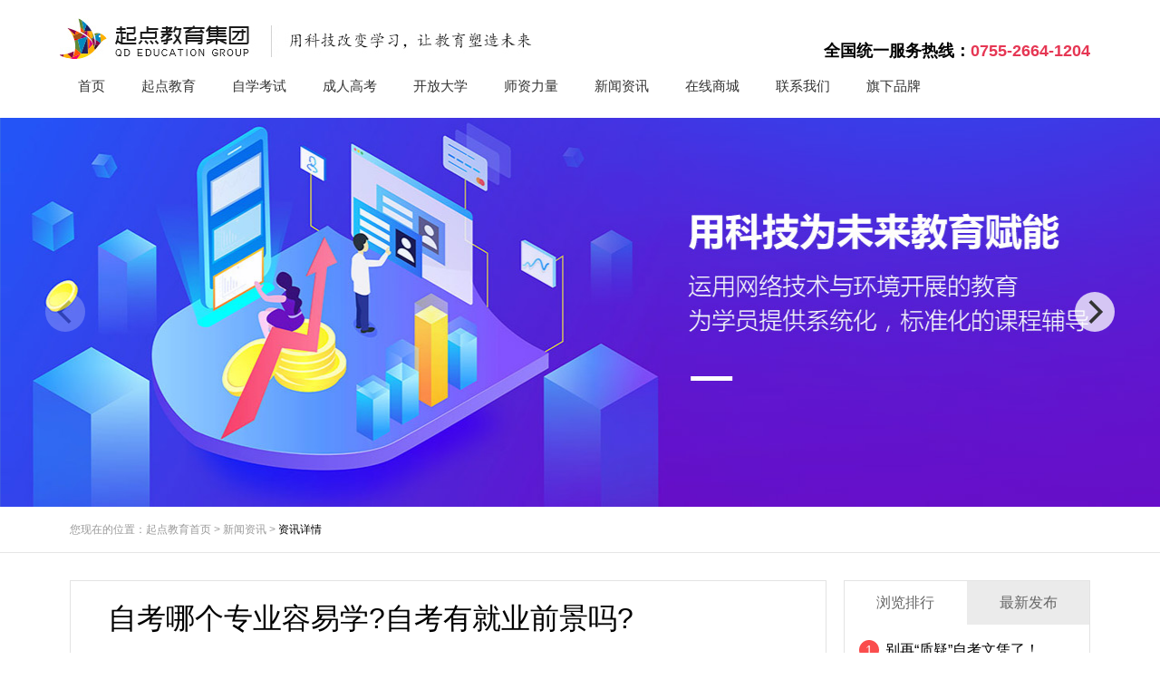

--- FILE ---
content_type: text/html
request_url: http://qdlearn.net/xw_17.html
body_size: 4339
content:

<!DOCTYPE html>
<html>

	<head>
		<title>起点在线教育-让改变从学习开始</title>
		<meta http-equiv="Content-Type" content="text/html; charset=UTF-8">
		<meta name="viewport" content="width=device-width,height=device-height,initial-scale=1.0,maximum-scale=1.0,user-scalable=no">
		<meta name="apple-mobile-web-app-capable" content="yes">
		<meta name="apple-mobile-web-app-status-bar-style" content="black">
		<meta name="format-detection" content="telephone=no">
		<meta content="起点,起点教育,起点教育集团,教育,培训,机构,学历,自考,本科" name="keywords">
		<meta content="起点教育集团,中国职业教育行业领军企业,旗下起点教育,
培训课程和服务范围涵盖职业资格认证,职场技能提升培训,学历教育,起点教育课程体系已成为职业培训领域模板" name="description">
		<link rel="shortcut icon" href="news/images/222.ico" />
		<link rel="stylesheet" type="text/css" href="css/ff-page.css" />
		<link rel="stylesheet" type="text/css" href="css/ff-reset.css" />
		<link rel="stylesheet" href="css/ff-style02.css" />
		<link rel="stylesheet" href="css/ff-idangerous.swiper.css" />
		
		<link href="css/Self-examination.css" rel="stylesheet" type="text/css" />
<link rel="stylesheet" type="text/css" href="css/mypublic.css"/>
		<style>body{ background-color:#fff;}</style>
	</head>

	<body>
	<div class="head_box">
		<header class="header hedadsa">
			<div class="header-main">
				<div class="left fl">
					<span class="dianhuad">全国统一服务热线：<b>0755-2664-1204
</b></span><a class="logo" href="index.html"><img src="images/qdimgs_03.jpg" alt="起点教育"></a>
					<div class="nav f-cb">
						<ul>
							<li class="home">
								<a href="index.html">首页</a>
							</li>
							<li class="subli">
								<a>起点教育</a>
								<div style="display: none;" class="subbox">
									<a href="about.html#profile">起点概况</a>
									<a href="about.html#culture">企业文化</a>
									<a href="about.html#course">发展历程</a>
									<a href="about.html#linian">教育理念</a>
								</div>
							</li>
							
							<li class="subli">
								<a href="zikao.html" class="hand">自学考试</a>
							</li>
							<li class="subli">
								<a href="chaokao.html" class="hand">成人高考</a>
							</li>
							<li class="subli">
								<a href="guokai.html" class="hand">开放大学</a>
							</li>
							<li class="subli">
								<a href="shizill.html" class="hand">师资力量</a>
							</li>
							<li class="subli">
								<a href="xinwen.html" class="hand">新闻资讯 </a>
							</li>
							<li class="subli">
								<a class="hand" href="http://www.bolearn.cn/shopping_mall">在线商城 </a>
								
							</li>
							<li class="subli">
								<a href="lianxi.html" class="hand">联系我们</a>
							</li>
							<li class="subli">
								<a class="hand">旗下品牌</a>
								<div style="display: none;" class="subbox">
									<a href="http://www.bolearn.cn/">博学教育</a>
									<a href="http://bolearn.gensee.com/training/site/login">水母课堂</a>
									<a href="http://www.qdlearn.cn/bolearn_online/user/login/">学习平台</a>
								</div>
							</li>
							
						</ul>
					</div>
				</div>
				<div class="clear"></div>
			</div>
		</header>
		</div>
		<div style="height:129px;"> </div>
		<div style="margin-bottom:-0px;"><iframe width="100%" style="border:0px; display:block;" height="430" frameborder="0" marginheight="0" marginwidth="0" scrolling="no" src="./HDP/index.html"></iframe></div>	
		<div class="weizhi_box"><div class="daafeag">您现在的位置：起点教育首页 > 新闻资讯 > <em>资讯详情</em></div></div>
		
		<div class="xinwen_mosts">
			<div class="xw_lefts">
				<h1 class='m-t-10 m-b-5'>自考哪个专业容易学?自考有就业前景吗?</h1>
				<span class="mosteda"> </span>
				<div class="xinwen_mar_pad">
					 <div class="neir"><p>&nbsp;</p>
<p>自考可供考生选择的自考专业多达50多个，都是当下社会热门的、就业前景良好的专业。考生选择自考专业时除了选择自己感兴趣的专业外，还想着自考什么专业容易过，哪个自考专业考试难度低点?</p>
<p>自考行政管理专业可以算是众多考试中最容易过的自考专业，考试科目中既不包含高等数学，又没有英语，专业课程也相对简单，考生只需牢记每个知识要点，通过自考考试一般不成问题的。<br /></p>
<img alt="" src="http://cms.ohard.cn/uploadfile/2018/0507/20180507035504747.png" style="width: 600px; height: 375px;" />
<p>1.最容易通过的专业--行政管理。</p>
<p>专业内容：可以系统学习企业管理与政府行政两个方向的知识，主要学习领导科学、组织行为学、管理心理学、人力资源管理、公共关系、公务员制度、行政法学等等。</p>
<p>专业优势：性价比最高、就业面最广的综合管理类专业;免考数学、概率论等死一片人的科目，学起来轻松容易，成为易通过的专业;取证快，2年通过是&quot;标配&quot;，部分同学最快一年半;211,985名校主考，如中山大学;管理类知识经久不衰，开考科目实用性强、应用广。</p>
<p>就业方向：国家机关单位：毕业生可从事党政机关事业单位的行政协理员、办公室主任、行政主管、协调层或决策层高级助理;企业单位：也可从事中外大中型企业前台书、行政主管、行政总监、总经理助理等职<br /></p>
<img alt="" src="http://cms.ohard.cn/uploadfile/2018/0507/20180507035531226.png" style="width: 600px; height: 375px;" />
<p>2.最有前景的专业--学前教育。</p>
<p>专业内容：可以真正学到儿童教育实践知识，里面有许多有趣的科目，如：学前游戏论、幼儿的教育心理学、卫生学、儿童文学名著导读等。</p>
<p>专业优势：文科专业，实用性强;市场潜力巨大;主考院校好、名师教学、三个月华丽掌握各项专业技能，培训技能，更传递经验，学历技能双丰收;</p>
<p>就业方向：学前教育运维部项目经理、国际幼儿园、课程研发总监、亲子机构早教中心发展、儿童修复中心、自主创业<br /></p>
<img alt="" src="http://cms.ohard.cn/uploadfile/2018/0507/20180507035553764.png" style="width: 600px; height: 450px;" />
<p>3.最值钱的行业--会计。</p>
<p>专业内容：可以系统学习会计专业知识，主要学习中国税制、审计学、会计学、(中)高级财务会计、财务管理学、成本会计等。</p>
<p>专业优势：会计专业就业率高，工作稳定，一次学习，终身受益;基于自考课程，有扩展的会计证/初级/CPA课程，帮助学员节约学习时间和学习成本。财务工作：包括会计、出纳等。工作比较稳定，相对清闲，但是工资未必会很高随着经验的积累会越来越吃香;审计：很多财务制度健全的单位都有自己的内部审计机构，另外会计事务所也主要从事审计工作;税务：可以去各级税务机关;金融机构：比如银行、证券、保险业;统计：很多单位的统计工作都由财务人员来做。</p>
</div>





				</div>
			</div>
			<div class="xw_rights">
				<div class="menusr">
					  <ul>
						  <li class="currentsr"><span>浏览排行</span></li>
						  <li><span>最新发布</span></li>
					  </ul>
					  <div class="clear"></div>
           		 </div>
			  <div class="contentsr">
                  <ul>
                      <li>
                          <div class="infor">
						  	  <h3><span class="nosda">1</span><a href="xw_01.html">别再“质疑”自考文凭了！</a></h3>
							  <div class="chaksan">2018-11-23</div>
						  </div>
						  <div class="infor">
						  	  <h3><span class="nosda">2</span><a href="xw_21.html">入深户和领补贴，这些坑一定要避免！</a></h3>
							  <div class="chaksan">2018-11-20</div>
						  </div>
						  <div class="infor">
						  	  <h3><span class="nosda">3</span><a href="xw_06.html">学历重不重要？</a></h3>
							  <div class="chaksan">2018-11-01</div>
						  </div>
						   <div class="infor">
						  	  <h3><span>4</span><a href="xw_15.html">自考费用一般多少？</a></h3>
							  <div class="chaksan">2018-10-08</div>
						  </div>
						   <div class="infor">
						  	  <h3><span>5</span><a href="xw_16.html">自考一般多久可以拿毕业证？</a></h3>
							  <div class="chaksan">2018-09-28</div>
						  </div>
						   <div class="infor">
						  	  <h3><span>6</span><a href="xw_19.html">按这个趋势，你很快就不符合入户标准了</a></h3>
							  <div class="chaksan">2018-08-09</div>
						  </div>
						   <div class="infor">
						  	  <h3><span>7</span><a href="xw_12.html">广东自考报名时间以及报名条件</a></h3>
							  <div class="chaksan">2018-08-23</div>
						  </div>
						   <div class="infor">
						  	  <h3><span>8</span><a href="xw_13.html">自考本科应该如何选择专业?</a></h3>
							  <div class="chaksan">2018-08-19</div>
						  </div>
                      </li>
                      <li style="display:none;">
                          
						  <div class="infor">
						  	  <h3><span class="nosda">1</span><a href="xw_21.html">入深户和领补贴，这些坑一定要避免！</a></h3>
							  <div class="chaksan">2018-11-20</div>
						  </div>
						  <div class="infor">
						  	  <h3><span class="nosda">2</span><a href="xw_06.html">学历重不重要？</a></h3>
							  <div class="chaksan">2018-11-01</div>
						  </div>
						   <div class="infor">
						  	  <h3><span class="nosda">3</span><a href="xw_15.html">自考费用一般多少？</a></h3>
							  <div class="chaksan">2018-10-08</div>
						  </div>
						   <div class="infor">
						  	  <h3><span>4</span><a href="xw_16.html">自考一般多久可以拿毕业证？</a></h3>
							  <div class="chaksan">2018-09-28</div>
						  </div>
						   <div class="infor">
						  	  <h3><span>5</span><a href="xw_19.html">按这个趋势，你很快就不符合入户标准了</a></h3>
							  <div class="chaksan">2018-08-09</div>
						  </div>
						   <div class="infor">
						  	  <h3><span>6</span><a href="xw_12.html">广东自考报名时间以及报名条件</a></h3>
							  <div class="chaksan">2018-08-23</div>
						  </div>
						   <div class="infor">
						  	  <h3><span>7</span><a href="xw_13.html">自考本科应该如何选择专业?</a></h3>
							  <div class="chaksan">2018-08-19</div>
						  </div>
                      </li>
                  </ul>
            </div>
			</div>
			<div class="clear"></div>
		</div>

		
		
	
		<div style="margin-bottom:-20px;"><iframe width="100%" style="border:0px; display:block;" height="365" frameborder="0" marginheight="0" marginwidth="0" scrolling="no" src="./fooder.html"></iframe></div>
		<script type="text/javascript" src="js/ff-jquery.js"></script>
		<script type="text/javascript" src="js/ff-main.js"></script>
		<script>
	$(function(){
		   
		    $(".info p").each(function(){
					var txt = $(this).parent().siblings().attr("src");
					$(this).html(txt);
			})
			
		   $(".menus li").click(function(){
				var index = $(this).index();
			   $(this).addClass("currents").siblings().removeClass("currents");
		       $(".contents li").eq(index).show().siblings().hide();
		    })
		    
	})
	
	$(function(){
		   
		    $(".infor p").each(function(){
					var txt = $(this).parent().siblings().attr("src");
					$(this).html(txt);
			})
			
		   $(".menusr li").click(function(){
				var index = $(this).index();
			   $(this).addClass("currentsr").siblings().removeClass("currentsr");
		       $(".contentsr li").eq(index).show().siblings().hide();
		    })
		    
	})
	
</script>

	</body>

</html>

--- FILE ---
content_type: text/html
request_url: http://qdlearn.net/HDP/index.html
body_size: 612
content:
<!doctype html>
<html lang="zh">
<head>
	<meta charset="UTF-8">
	<meta http-equiv="X-UA-Compatible" content="IE=edge,chrome=1"> 
	<meta name="viewport" content="width=device-width, initial-scale=1.0">
	<title>jQuery适合移动设备触摸屏的响应式幻灯片插件|DEMO_jQuery之家-自由分享jQuery、html5、css3的插件库</title>
	<link rel="stylesheet" href="css/flickity-docs.css" media="screen" />
</head>
<body>
	<div class="container" style="height:430px; overflow:hidden;">
		
		
		<div class="hero-gallery js-flickity">
		  <div class="hero-gallery__cell hero-gallery__cell--1" style="background-image:url(img/jiead.jpg); height:390px; background-repeat:no-repeat;background-position:center top;"></div>
		  <div class="hero-gallery__cell hero-gallery__cell--2" style="background-image:url(img/banner04.jpg); height:390px; background-repeat:no-repeat;background-position:center top;"></div>
		  <div class="hero-gallery__cell hero-gallery__cell--3" style="background-image:url(img/xinwenzix.jpg); height:390px; background-repeat:no-repeat;background-position:center top;"></div>
		  
		</div>
		
	</div>
	
	<script src="js/flickity.pkgd.js"></script>
</body>
</html>

--- FILE ---
content_type: text/html
request_url: http://qdlearn.net/fooder.html
body_size: 1526
content:

<!DOCTYPE html PUBLIC "-//W3C//DTD XHTML 1.0 Transitional//EN" "http://www.w3.org/TR/xhtml1/DTD/xhtml1-transitional.dtd">
<html xmlns="http://www.w3.org/1999/xhtml">
<head>
<meta http-equiv="Content-Type" content="text/html; charset=utf-8" />
<title>起点教育</title>
<link href="css/ff-style02.css" rel="stylesheet" type="text/css">
</head>
<body><div id="footer">
	     <div class="footer">
			 <!--底部网站菜单开始-->
			 <div style="width: 890px; float:left;">
			   <div style="width: 890px; height: 230px;">
			 <div class="foot_nav">
				 <div class="title">
				      <span style="color: #fff;">网站导航 WEBSITE NAVIGATION </span>
				 </div>

				 <div class="botomm_munu">
					 <ul>
						 <li><a href="" target="_blank">首页</a></li>
						 <li><a href="" target="_blank">关于起点</a></li>
						 <li><a href="" target="_blank">学历提升</a></li>
						 <li><a href="" target="_blank">资讯中心</a></li>
						 <li><a href="" target="_blank">常见问题</a></li>
						 <li><a href="" target="_blank">联系我们</a></li>
						 <li><a href="" target="_blank">在线报名</a></li>
					 </ul>
				 </div>
				 <div class="botomm_munu1">
					 <ul>
						 <li><a href="" target="_blank">起点简介</a></li>
					 </ul>
				 </div>
				 <div class="botomm_munu2">
					 <ul>
						 <li><a href="zikao.html" target="_blank">自学考试</a></li>
						 <li><a href="chaokao.html" target="_blank">成人高考</a></li>
						 <li><a href="guokai.html" target="_blank">国开大学</a></li>
					 </ul>
				 </div>

				 <div class="botomm_munu3">
					 <ul>
						 <li><a href="xinwen.html" target="_blank">政策新闻</a></li>
						 <li><a href="xinwen.html" target="_blank">自考资讯</a></li>
						 <li><a href="xinwen.html" target="_blank">成考资讯</a></li>
					 </ul>
				 </div>
				 <div class="botomm_munu4">
					 <ul>
						 <li><a href="xw_12.html"  target="_blank">报考时间</a></li>
						 <li><a href="xw_12.html"  target="_blank">报考条件</a></li>
						 <li><a href="xw_12.html"  target="_blank">报考流程</a></li>
						 <li><a href="xw_15.html"  target="_blank">报考费用</a></li>
					 </ul>
				 </div>
				 <div class="botomm_munu5">
					 <ul>
						 <li><a href="lianxi.html" target="_blank">联系地址</a></li>
						 <li><a href="lianxi.html" target="_blank">联系电话</a></li>
					 </ul>
				 </div>
				  <div class="botomm_munu5">
					 <ul>
						 <li><a href="zy01.html" target="_blank">在线报名</a></li>
					 </ul>
				 </div>
			 </div>
		     <!--底部网站菜单结束-->
			 <!--微信公众号二维码开始-->
			 <div class="foot_nav2">
				 <div class="title">
				      关注微信公众号 SCAN CODE
				 </div>
				 <div class="scan_left">
				 </div>
				 <div class="text">
				      <span style="color: #fff;">扫码关注</span>
				      <font style="color: #fff;">获取更多学历资讯！</font>
				 </div>
			 </div>
			 <!--微信公众号二维码结束-->
			    </div>
				<div style="width: 890px; height: 70px;">
				 <div style="float: left; height: 70px; line-height: 70px; text-align: left; font-size: 15px;"><p style="color: #fff !important;">CopyRight©2018 深圳市起点在线教育科技有限公司 版权所有 <font class="ssmd_copyright" style="color:#fff !important;"></font> 备案号：<a href="https://beian.miit.gov.cn/" target="_blank" style="color:#FFFFFF;">粤ICP备18013704号</a></p></div>
				</div>
			 </div>
		     <!--分享开始-->
			 <div class="foot_nav3">
				       <div class="title"> 分享 SHARE</div>
					   <div class="bdsharebuttonbox bdshare-button-style2-16" data-bd-bind="1523781752813">
						   <a class="bds_tsina" title="分享到新浪微博" href="#" data-cmd="tsina">新浪微博</a>
						   <a class="bds_weixin" title="分享到微信" href="#" data-cmd="weixin">微信</a>
						   <a class="bds_qzone" title="分享到QQ空间" href="#" data-cmd="qzone">QQ空间</a>
						   <a class="bds_douban" title="分享到豆瓣网" href="#" data-cmd="douban">豆瓣网</a>
						  
					  </div>
                  </div>
			<!--分享结束-->
		 </div>
	</div>
	</body>
</html>


--- FILE ---
content_type: text/css
request_url: http://qdlearn.net/css/ff-page.css
body_size: 579
content:
@charset "utf-8";
.pagination{
	font-size: 0px;
	margin-right: -5px;
	padding-top: 15px;
	text-align: center;
}
.pagination ul li {
	float: left;
}
.pagination a{
	font-size: 12px;
	color: #ccc;
	display: inline-block;
	_display:inline;
	padding: 0 7px;
	border: 1px solid #ddd;
	margin-right: 5px;
	line-height: 26px;
}
.pagination a.prev,.pagination a.next{
	padding: 0 15px;
}
.pagination a:hover,
.pagination a.cur,
.pagination a.active,
.pagination li.active a,
.pagination li.active a:hover {
	background: #0066a5;
	font-weight: bold;
	color: #fff;
	border: 1px solid #0066a5;
}
/* 浜烘墠鎷涜仒 */
#spred {
	color:#F00;
}
.joinus_tb {
	border:1px solid #E2E2E2;
	border-width: 0 0 1px 1px;}
.joinus_tb tr td {
	padding: 5px;
	border:1px solid #E2E2E2;
	border-width:1px 1px 0 0;
}
.joinus_tb .feedback_input {
	width: 260px;
	height: 18px;
	padding: 5px;
	line-height: 18px;
	color: #666;
	border: 1px solid #dddddd;
	box-shadow: 2px 2px 2px #f4f4f4 inset;
	background: #fff;
}
.joinus_tb .error {
	width: 260px;
	height: 18px;
	padding: 5px;
	line-height: 18px;
	color: #666;
	border: 1px solid #D70128;
	box-shadow: 2px 2px 2px #f4f4f4 inset;
	background: #fff;
}

.hr-sub{
	width: 88px;
	height: 26px;
	background: url(../img/sub-btn.jpg) no-repeat center;
	line-height: 26px;
	text-align: center;
	font-size: 14px;
	color: #3b3b3b;
}

--- FILE ---
content_type: text/css
request_url: http://qdlearn.net/css/ff-reset.css
body_size: 1377
content:
@charset "utf-8";
article,
aside,
details,
figcaption,
figure,
footer,
header,
hgroup,
main,
nav,
section,
summary {
	display: block;
}

audio,
canvas,
video {
	display: inline-block;
}

audio:not([controls]) {
	display: none;
	height: 0;
}


/*Base*/

html {
	font: 12px/1.8 "微软雅黑", "\5b8b\4f53", Arial, sans-serif;
	color: #666;
	-ms-text-size-adjust: 100%;
	-webkit-text-size-adjust: 100%;
	/*修正手持设备字体变化*/
}

* {
	margin: 0;
	padding: 0;
}

a {
	text-decoration: none;
	background: transparent;
	/*修正win8系统IE连接灰色背景*/
	outline: none;
	blr: expression(this.onFocus=this.blur());
}

a:focus {
	outline: 0;
}

a:active,
a:hover {
	outline: 0;
	/*transition:text-shadow 500ms ease-in 0ms, color 500ms ease-in 0ms;*/
}

img {
	border: 0;
	-ms-interpolation-mode: bicubic
}

fieldset {
	border: 1px solid #c0c0c0;
	margin: 0 2px;
	padding: 0.35em 0.625em 0.75em;
}

button,
input,
select,
textarea {
	font-family: inherit;
	font-size: 100%;
	margin: 0;
	outline: none;
}

button,
input {
	line-height: normal;
}

button,
select {
	text-transform: none;
}

button,
html input[type="button"],
input[type="reset"],
input[type="submit"] {
	-webkit-appearance: button;
	cursor: pointer;
}

button[disabled],
html input[disabled] {
	cursor: default;
}

input[type="checkbox"],
input[type="radio"] {
	box-sizing: border-box;
	padding: 0;
}

input[type="search"] {
	-webkit-appearance: textfield;
	-moz-box-sizing: content-box;
	-webkit-box-sizing: content-box;
	box-sizing: content-box;
}

input[type="search"]::-webkit-search-cancel-button,
input[type="search"]::-webkit-search-decoration {
	-webkit-appearance: none;
}

button::-moz-focus-inner,
input::-moz-focus-inner {
	border: 0;
	padding: 0;
}

input.submit {
	border: 0;
	margin: 0;
	cursor: pointer;
}

input.radio {
	width: 13px;
	height: 13px;
	float: left;
	display: inline;
}

textarea {
	overflow: auto;
	vertical-align: top;
}

table {
	border-collapse: collapse;
	border-spacing: 0;
}

ul,
ol {
	list-style: none;
	float: left;
}

li {
	list-style: none;
	float: left;
}

i,
em {
	font-style: normal;
}


/*清除浮动*/

.clear {
	clear: both;
}

.f-cb {
	zoom: 1;
}

.f-cb:after {
	clear: both;
	content: ".";
	display: block;
	height: 0;
	overflow: hidden;
	visibility: hidden;
}

.fl {
	float: left;
}

.fr {
	float: right;
}


/*字体*/

.ari {
	font-family: "Arial";
}


/*字号*/

.f12 {
	font-size: 12px;
}

.f14 {
	font-size: 14px;
}

.f16 {
	font-size: 16px;
}

.f18 {
	font-size: 18px;
}

.f20 {
	font-size: 20px;
}

.f22 {
	font-size: 22px;
}

.f24 {
	font-size: 24px;
}

.bold {
	font-weight: bold;
}

.por {
	position: relative;
}

.poa {
	position: absolute;
}

.poa-f {
	height: 100%;
	left: 0;
	position: absolute;
	top: 0;
	width: 100%;
}

.ovh {
	overflow: hidden;
}

.noselect {
	-moz-user-select: none;
}

.z1 {
	z-index: 1;
}

.z2 {
	z-index: 2;
}

.dn {
	display: none;
}

.w-f {
	width: 100%;
}

.h-f {
	height: 100%;
}

.fwn {
	font-weight: normal;
}

.t-f {
	transition: all 0.5s ease 0s;
}

.t-c {
	transition: color 0.5s ease 0s;
}

.t-bg {
	transition: background 0.5s ease 0s;
}

--- FILE ---
content_type: text/css
request_url: http://qdlearn.net/css/ff-style02.css
body_size: 21873
content:
a {
	color: #666;
	transition: all 0.3s ease 0s;
}
a.hand{ cursor: pointer;}
li {
	/*transition: all 0.3s ease 0s;*/
}

.bgsize {
	background-size: cover !important;
}

.wrap {
	padding: 0 6%;
	width: 88%;
	/*transition: all 0.3s ease 0s;*/
}

.wrap.m-wrap {
	/*padding: 0 3%;

	width: 88%;*/
	padding: 0 4.7%;
	width: 90.6%;
}

.m-wrap {
	padding: 0 4.7%;
	width: 90.6%;
}

.header {
	padding-top: 20px;
	position: relative;
	z-index: 20;
	height: 20px;
}


/*.header.owrap{

	padding-top: 44px;

	padding-bottom: 26px;

}

.header.twrap{

	padding-top: 34px;

	padding-bottom: 20px;

}*/

.header.fixed {
	position: fixed;
	top: 0;
	left: 0;
	background-color: #fff;
	z-index: 20;
}

.header.fixed.short {
	padding-top: 20px;
	height: 101px;
}

.header.fixed.short .nav ul {
	padding-bottom: 10px;
}


/*.header.twrap{

	padding-top: 20px;

	padding-bottom: 10px;

}*/

.header.m-wrap {
	/*padding-top: 13px;

	padding-bottom: 13px;*/
	padding-top: 0;
	padding-bottom: 0;
	height: 46px;
}

.header.m-wrap.short {
	padding-top: 0;
	padding-bottom: 0;
}

.header.m-wrap.short.fixed {
	height: 46px;
}

.header.m-wrap .left {
	margin-top: 13px;
}

.header .left {
	width: 100%; margin-left:-1%;
}

.header .right {
	width: 44%;
}

.header.m-wrap .right {
	display: none;
}

.header .logo {
	display: block;
	width: 206px;
	height: 37px;
}

.header .nav-ico {
	display: none;
	cursor: pointer;
	margin-right: 2.5%;
	height: 20px;
}

.header.m-wrap .nav-ico {
	display: block;
	margin-right: 0;
	width: 66px;
	height: 46px;
	background: url("../imagesF/ico_18.jpg") no-repeat center;
	background-size: auto 40%;
	margin-right: -5%;
}

.header.m-wrap .nav-ico.hover {
	background: url("../imagesF/ico_99.png") no-repeat center #ab0309;
	background-size: auto 40%;
}

.header .nav-ico img {
	height: 100%;
}

.header .m-navwrap {
	display: none;
}

.header.m-wrap .m-navwrap {
	width: 100%;
	position: absolute;
	top: 46px;
	left: 0;
	display: none;
	background: #fff;
}

.header.m-wrap .m-navwrap ul,
.header.m-wrap .m-navwrap li {
	width: 100%;
}

.header.m-wrap .m-navwrap .tit {
	display: block;
	width: 78%;
	padding: 0 17% 0 5%;
	height: 46px;
	line-height: 46px;
	font-size: 15px;
	color: #fff;
	background: url("../imagesF/ico_100.png") no-repeat 92% center #ab0309;
	background-size: auto 22%;
	cursor: pointer;
	border-right: 1px solid #ab0309;
}

.header.m-wrap .m-navwrap .tit a {
	color: #fff;
	display: block;
}

.header.m-wrap .m-navwrap .tit a:hover {
	color: #b0b0b0;
}

.header.m-wrap .m-navwrap li {
	border-bottom: 1px solid #aaa;
	border-right: 1px solid #ab0309;
}

.header.m-wrap .m-navwrap .sub-box {
	width: 100%;
	background-color: #004888;
	display: none;
}

.header.m-wrap .m-navwrap .sub-box a {
	display: block;
	width: 78%;
	padding: 0 17.4% 0 4.6%;
	height: 34px;
	line-height: 34px;
	border-top: 1px solid #5484af;
	color: #fff;
	font-size: 13px;
}

.header.m-wrap .m-navwrap .sub-box a:hover {
	background-color: #013c71;
}

.header.m-wrap .logo {
	margin-left: 2%;
	height: 20px;
	width: 50%;
	max-width: 100%;
}

.header.m-wrap .logo img {
	width: 100%;
}

.header .nav {
	width: 100%;
	margin-top: 16px;
	line-height: 44px;
}

.header.m-wrap .left .nav {
	display: none;
}


/*.header .nav ul{

	padding-bottom: 30px;

}*/

.header .nav li {
	padding-left: 20px;
	padding-right: 20px;
	padding-bottom: 12px;
	position: relative;
}

.header .nav li:hover,
.header .nav li.hover {
	/*border-bottom: 2px solid #ab0309;*/
	/*padding-bottom: 28px;*/
	/*margin-bottom: -1px;*/
	background: url("../imagesF/bg_55.png") no-repeat center top;
}

.header.twrap .nav li:hover,
.header.twrap .nav li.hover {
	background: url("../imagesF/bg_56.png") no-repeat center top;
}

.header .nav li.home:hover,
.header .nav li.home.hover {
	background: url("../imagesF/bg_57.png") no-repeat center top;
}

.header.twrap .nav li.home:hover,
.header.twrap .nav li.home.hover {
	background: url("../imagesF/bg_58.png") no-repeat center top;
}

.header .nav li .subbox {
	position: absolute;
	top: 44px;
	left: 0;
	width: 240px;
	display: none;
	border-top: 3px solid #ab0309;
}

.header .nav li .subbox .top-line {
	display: block;
	width: 100%;
	height: 10px;
	background: url("../imagesF/bg_54.png") no-repeat center top;
}

.header .nav li .subbox a {
	display: block;
	padding-left: 25px;
	width: 213px;
	line-height: 50px;
	border-bottom: 1px solid #e5e5e5;
	border-left: 1px solid #e5e5e5;
	border-right: 1px solid #e5e5e5;
	font-size: 14px;
	color: #666;
	background-color: #fff;
}

.header .nav li:hover .subbox a,
.header .nav li.hover .subbox a {
	color: #666;
}

.header .nav li .subbox a.bot {
	border-bottom: none;
}

.header .nav li .subbox a:hover {
	color: #ab0309;
}

.header.short .nav li {
	padding-bottom: 10px;
}

.header.short .nav li:hover,
.header.short .nav li.hover {
	padding-bottom: 8px;
}

.header.twrap .nav li {
	padding: 0 5px 12px;
}

.header .nav li a {
	color: #333;
	font-size: 15px;
}

.header .nav li:hover a,
.header .nav li.hover a {
	color: #fff;
}

.header .sharebox {
	margin-top: 7px;
	width: 100%;
	height: 26px;
}

.header .sharebox a {
	float: right;
	margin: 0 0 0 10px;
	display: block;
	width: 26px;
	height: 26px;
	padding: 0;
}

.header .sharebox .sina {
	background: url("../imagesF/ico_109.png") no-repeat center;
}

.header .sharebox .wei {
	background: url("../imagesF/ico_108.png") no-repeat center;
	position: relative;
}

.header .sharebox .sina:hover {
	background: url("../imagesF/ico_02.png") no-repeat center;
}

.header .sharebox .wei:hover {
	background: url("../imagesF/ico_01.png") no-repeat center;
}

.header .sharebox .wei img {
	position: absolute;
	left: -100px;
	top: 100%;
	width: 200px;
	display: none;
}

.header .s-nav .hot-phone {
	background: url("../imagesF/hot-phone.png") no-repeat 0 0;
	width: 456px;
	height: 18px;
	display: block;
	float: left;
	margin-top: 9px;
}

.header .s-nav {
	width: 100%;
	margin-top: 25px;
	line-height: 32px;
	height: 32px;
}

.header .s-nav a {
	float: right;
	color: #333;
	line-height: 36px;
}

.header .s-nav a.en {
	font-family: "Arial";
	font-size: 16px;
	font-weight: bold;
	color: #333;
}

.header .s-nav a:hover {
	color: #ab0309;
}

.header .s-nav .line {
	display: inline-block;
	float: right;
	color: #e5e5e5;
	width: 32px;
	text-align: center;
}

.header.twrap .s-nav .line {
	width: 14px;
}

.header .s-nav a.search-btn {
	display: inline-block;
	width: 18px;
	height: 17px;
	background: url("../imagesF/ico_114.png") no-repeat center;
	margin-top: 10px;
}
.search-bg {
	position: fixed;
	left: 0;
	top: 0;
	width: 100%;
	height: 100%;
	z-index: 50;
	background-color: #000;
	opacity: 0.8;
	filter: Alpha(opacity=80);
	display: none;
}

.searchbox {
	width: 50%;
	position: fixed;
	top: 169px;
	left: 50%;
	margin-left: -25%;
	height: 68px;
	border: 1px solid #535353;
	z-index: 51;
	display: none;
}

.m-search-box {
	width: 93%;
	border: 1px solid #aaa;
	position: fixed;
	left: 3%;
	top: 54px;
	height: 40px;
	z-index: 51;
	display: none;
}

.searchbox input.tex {
	border: none;
	background: none;
	font-size: 36px;
	font-family: "Arial";
	color: #a7a7a7;
	height: 37px;
	line-height: 36px;
	padding: 16px 2% 15px;
	width: 80%;
}

.m-search-box input.tex {
	border: none;
	background: none;
	font-size: 12px;
	font-family: "Arial";
	color: #a7a7a7;
	height: 13px;
	line-height: 12px;
	padding: 14px 2% 13px;
	width: 80%;
}

.searchbox input.search-btn {
	border: none;
	width: 7%;
	margin-right: 1%;
	height: 68px;
	background: url("../imagesF/ico_115.png") no-repeat center;
	background-size: 50% auto;
	min-width: 40px;
}

.m-search-box input.search-btn {
	border: none;
	width: 7%;
	margin-right: 1%;
	height: 40px;
	background: url("../imagesF/ico_115.png") no-repeat center;
	background-size: 60% auto;
}

.close-search {
	display: block;
	width: 37px;
	height: 37px;
	background: url("../imagesF/ico_116.png") no-repeat center;
	position: fixed;
	right: 3%;
	top: 50px;
	cursor: pointer;
	z-index: 51;
	display: none;
}

.m-close-search {
	display: block;
	width: 15px;
	height: 15px;
	background: url("../imagesF/ico_116.png") no-repeat center;
	background-size: 100% auto;
	position: fixed;
	right: 4.6%;
	top: 15px;
	cursor: pointer;
	z-index: 51;
	display: none;
}

.m-searchbtn {
	width: 28px;
	height: 15px;
	background: url("../imagesF/ico_117.png") no-repeat left center;
	background-size: auto 100%;
	border-right: 1px solid #ccc;
	margin-top: 16px;
	cursor: pointer;
	display: none;
}

.m-wrap .m-searchbtn {
	display: block;
}


/****************底部***************/

.footer.m-footer {
	display: block;
}

.footer.recruit-m-footer .footer-main {
	background-color: #045dac;
	padding-bottom: 0;
}

.recruit-m-footer .footer-main.m-wrap dd:last-child {
	border-bottom: 1px solid #1e6eb4;
}

.recruit-m-footer .footer-main.m-wrap dt {
	border-bottom: 1px solid #1e6eb4;
}

.recruit-m-footer .footer-main dd a {
	color: #a4bad8;
}

.footer.m-footer.recruit-m-footer .m-botwrap {
	background-color: #045dac;
}

.footer.m-footer.recruit-m-footer .m-botwrap .botbox p {
	color: #dde5f0;
}

.footer.m-footer.recruit-m-footer .m-botwrap .botlink a {
	color: #dde5f0;
}

.footer.m-footer.recruit-m-footer .m-botwrap .botlink .line {
	color: #1e6eb4;
	width: 24px;
}

.footer-main {
	padding-top: 62px;
	background-color: #222;
}

.footer-main .wx-link {
	display: none;
}

.footer-main .m-search-box {
	display: none;
}

.footer-main.m-wrap {
	padding: 10px 4.7% 20px;
	width: 90.6%;
}

.footer-main.m-wrap .m-search-box {
	margin-top: 18px;
	width: 99%;
	border: 1px solid #393939;
	height: 30px;
	margin-bottom: 15px;
}

.footer-main.m-wrap .m-search-box .tex {
	width: 81%;
	height: 15px;
	line-height: 14px;
	font-size: 14px;
	color: #fff;
	padding: 8px 4% 7px;
	background: none;
	border: none;
}

.footer-main.m-wrap .m-search-box .sub-btn {
	border: none;
	width: 10%;
	height: 30px;
	background: url("../imagesF/ico_15.png") no-repeat center;
	background-size: auto 35%;
}

.footer-main.m-wrap .wx-link {
	display: inline-block;
	padding-left: 28px;
	line-height: 18px;
	height: 18px;
	color: #fff;
	background: url("../imagesF/ico_26.png") no-repeat left center;
	background-size: auto 100%;
}

.footer-main dl {
	float: left;
	margin-right: 10%;
	transition: all 0.5s ease 0s;
}

.footer-main.twrap dl {
	margin-right: 8%;
}

.footer-main.m-wrap dl {
	width: 100%;
	margin-right: 0;
}

.footer-main dt {
	font-size: 16px;
	line-height: 30px;
	margin-bottom: 8px;
}

.footer-main.m-wrap dt {
	line-height: 38px;
	border-bottom: 1px solid #393939;
	color: #fff;
	background: url("../imagesF/ico_25.png") no-repeat 96% center;
	background-size: auto 40%;
	cursor: pointer;
}

.footer-main.m-wrap dt.hover {
	background: url("../imagesF/ico_27.png") no-repeat 96% center;
	background-size: auto 40%;
}

.footer-main dt a {
	color: #fff;
}

.footer-main.m-wrap dd {
	display: none;
}

.footer-main.m-wrap dd:last-child {
	border-bottom: 1px solid #393939;
	padding-bottom: 6px;
}

.footer-main dd a {
	color: #b0b0b0;
	line-height: 29px;
	font-size: 14px;
}

.footer-main.m-wrap dd a {
	font-size: 12px;
	display: block;
}

.footer-main dd a:hover {
	color: #fff;
}

.footer-main .right {
	width: 18%;
	padding-top: 9px;
}

.footer-main.m-wrap .right {
	display: none;
}

.footer-main.m-wrap .searchbox {
	display: block;
}

.footer-main .searchbox {
	width: 99%;
	height: 40px;
	border: 1px solid #393939;
	margin-bottom: 30px;
}

.footer-main .searchbox .tex {
	border: none;
	background: none;
	width: 81%;
	height: 15px;
	font-size: 14px;
	line-height: 14px;
	padding: 13px 3% 12px 3%;
	color: #fff;
}

.footer-main .searchbox .butn {
	border: none;
	width: 13%;
	height: 40px;
	background: url("../imagesF/ico_15.png") no-repeat center;
	background-size: auto 40%;
}

.footer-main .wxbox {
	width: 37%;
	margin-left: 7%;
}

.footer-main .wxbox img {
	width: 100%;
}

.footer-main .wxbox p {
	text-align: center;
	line-height: 42px;
	color: #fff;
}

.footer .secbox {
	height: 28px;
	line-height: 28px;
	padding-top: 11px;
	padding-bottom: 11px;
	background-color: #000;
	border-bottom: 1px solid #1a1a1a;
}

.footer .secbox a {
	color: #b0b0b0;
}

.footer .secbox a:hover {
	color: #fff;
}

.footer .secbox .left a {
	float: left;
}

.footer .secbox .line {
	display: inline-block;
	width: 22px;
	text-align: center;
	color: #333;
}

.footer .secbox .left .line {
	float: left;
}

.footer .secbox .right a {
	float: right;
}

.footer .secbox .right .line {
	float: right;
}

.footer .thibox {
	padding-top: 15px;
	padding-bottom: 18px;
	background-color: #000;
	color: #b0b0b0;
	line-height: 35px;
}
.footer .thibox .record_number{
	color: #b0b0b0;
}
.footer .thibox .link {
	width: 240px;
	position: relative;
}

.footer .thibox.twrap .link {
	width: 186px;
}

.footer .thibox .tit {
	display: block;
	width: 238px;
	height: 33px;
	border: 1px solid #333;
	line-height: 33px;
	text-align: center;
	color: #878787;
	background: url("../imagesF/ico_16.png") no-repeat 160px center;
	cursor: pointer;
}

.footer .thibox.twrap .tit {
	width: 186px;
	background: url("../imagesF/ico_16.png") no-repeat 160px center;
}

.footer .thibox .link:hover .tit {
	background: url("../imagesF/ico_17.png") no-repeat 160px center;
}

.footer .thibox .subbox {
	position: absolute;
	bottom: 35px;
	left: 0;
	width: 238px;
	border-left: 1px solid #333;
	border-right: 1px solid #333;
	background-color: #000;
	z-index: 2;
	display: none;
	transition: normal;
}

.footer .thibox.twrap .subbox {
	width: 186px;
}

.footer .thibox .subbox ul {
	width: 100%;
}

.footer .thibox .subbox li {
	position: relative;
	width: 100%;
	border-top: 1px solid #333;
}

.footer .thibox .subbox a {
	display: block;
	width: 100%;
	line-height: 33px;
	text-align: center;
	color: #878787;
}

.footer .thibox .subbox a.tt {
	margin-left: -6px;
	padding-right: 6px;
	position: relative;
	z-index: 2;
}

.footer .thibox .subbox li:hover a.tt {
	background: url("../imagesF/bg_52.png") no-repeat left center;
}

.footer .thibox .second-level {
	width: 238px;
	position: absolute;
	bottom: 0;
	left: -240px;
	border-left: 1px solid #333;
	border-right: 1px solid #333;
	display: none;
	z-index: 1;
}

.footer .thibox .second-level a {
	display: block;
	width: 100%;
	line-height: 33px;
	text-align: center;
	color: #878787;
	background-color: #1c1c1c;
	border-top: 1px solid #333;
}

.footer .thibox .second-level a:hover {
	background-color: #333;
}

.footer .m-botwrap {
	display: none;
}

.footer.m-footer .secbox,
.footer.m-footer .thibox {
	display: none;
}

.footer.m-footer .m-botwrap {
	display: block;
	background-color: #000;
	padding-bottom: 25px;
}

.footer.m-footer .m-botwrap .topbox {
	width: 100%;
	padding-top: 16px;
	padding-bottom: 12px;
	line-height: 25px;
	text-align: center;
	border-bottom: 1px solid #1a1a1a;
}

.footer.m-footer .m-botwrap .topbox .line {
	display: inline-block;
	width: 8px;
	text-align: center;
	color: #333;
}

.footer.m-footer .m-botwrap .topbox a {
	color: #b0b0b0;
}

.footer.m-footer .m-botwrap .botbox {
	padding-top: 10px;
}

.footer.m-footer .m-botwrap .botbox p {
	line-height: 27px;
	text-align: center;
	color: #b0b0b0;
}

.footer.m-footer .m-botwrap .botlink {
	width: 100%;
	text-align: center;
	line-height: 27px;
}

.footer.m-footer .m-botwrap .botlink a {
	color: #b0b0b0;
}

.footer.m-footer .m-botwrap .botlink .line {
	display: inline-block;
	width: 8px;
	text-align: center;
	color: #333;
}

.footer.m-footer .bot-linkbox {
	width: 41%;
	height: 24px;
	border: 1px solid #333;
	margin: 10px auto 0;
	position: relative;
	display: none;
}

.footer.m-footer .bot-linkbox .tt {
	display: block;
	width: 100%;
	line-height: 24px;
	color: #b0b0b0;
	text-align: center;
	background: url("../imagesF/ico_16.png") no-repeat 90% center;
	background-size: auto 28%;
	cursor: pointer;
}

.footer.m-footer .bot-linkbox .tt.hover {
	background: url("../imagesF/ico_17.png") no-repeat 90% center;
	background-size: auto 28%;
}

.footer.m-footer .bot-linkbox .subbox {
	position: absolute;
	bottom: 26px;
	width: 99%;
	border-left: 1px solid #333;
	border-right: 1px solid #333;
	background-color: #000;
	display: none;
	transition: normal;
}

.footer.m-footer .bot-linkbox .subbox a {
	width: 100%;
	display: block;
	height: 24px;
	line-height: 24px;
	border-top: 1px solid #333;
	text-align: center;
	color: #b0b0b0;
	transition: normal;
}


/**************首页**************/

.bannerF{
	background: url("../imagesF/banner.jpg") no-repeat center 0;
	height:680px;
	width: 100%;
	margin: 141px 0 0 0;
}

.bannerF-p{
	font-size:22px;
	color: #484848;
	text-align: center;
	line-height: 36px;
	margin:39px 0;
}

.i-wrap1 {
	/*margin-top: 30px;*/
	position: relative;
	overflow: hidden;
}

.i-wrap1 ul {
	width: 100%;
}

.i-wrap1 li {
	width: 33%;
	position: relative;
	overflow: hidden;
	margin-right: 1px;
}

.i-wrap1 li a {
	display: block;
	width: 100%;
	height: 100%;
	cursor: pointer;
}

.i-wrap1 li img {
	width: 100%;
	float: left;
}

.i-wrap1 li .upbox {
	background: url("../imagesF/bg_01.png") repeat center;
	width: 82%;
	padding: 9%;
	position: absolute;
	left: 0;
	top: 0;
	height: 82%;
	display: none;
}

.i-wrap1 li .more {
	display: inline-block;
	padding-right: 34px;
	background: url("../imagesF/ico_05.png") no-repeat right center;
	margin-top: 10%;
	line-height: 26px;
	height: 26px;
	color: #fff;
}

.i-wrap1 li .f24 {
	font-style: italic;
	width: 100%;
	display: block;
	color: #fff;
	line-height: 36px;
}

.i-wrap1.twrap li .f24 {
	font-size: 18px;
}

.i-wrap1 li .word {
	display: block;
	width: 100%;
	color: #bacbe1;
	margin-top: 7.7%;
	line-height: 24px;
}

.i-wrap1.m-wrap {
	display: none;
}

.i-wrap2 {
	/*margin-top: 30px;*/
}

.i-wrap2.i-mwrap {
	display: none;
}

.black{
	background: #222;
}

.i-wrap2 .navbox {
	background-color: #5c5c5c;
	height: 80px;
	position: relative;
	z-index: 1;
}

.i-wrap2 .navbox.m-wrap {
	display: none;
}

.i-wrap2 .navbox ul {
	width: 100%;
}

.i-wrap2 .navbox li {
	width: 20%;
	text-align: center;
	height: 80px;
	color: #555;
	font-size: 18px;
	cursor: pointer;
	transition: normal 0s ease 0s;
}

.i-wrap2 .navbox.twrap li {
	font-size: 16px;
}

.i-wrap2 .navbox li:hover {
	background:#a21e31;
}

.i-wrap2 .navbox li.hover {
	background:#a21e31;
}

.i-wrap2 .navbox li:hover .tt,
.i-wrap2 .navbox li.hover .tt {
	color: #fff;
}

.i-wrap2 .navbox li:hover .ico,
.i-wrap2 .navbox li.hover .ico {
	background-position: center bottom !important;
}

.i-wrap2 .navbox .ico {
	display: inline-block;
	width: 21px;
	height: 80px;
	margin-right: 3.5%;
	transition: normal;
	background-position: center bottom !important;
}

.i-wrap2 .navbox li .tt {
	line-height: 24px;
	display: inline-block;
	vertical-align: 34px;
	transition: normal;
	color: #fff;
}

.i-wrap2 .contwrap {
	height: 540px;
	background: url("../imagesF/bg_03.jpg") no-repeat center 0;
	position: relative;
	z-index: 0;
}

.i-wrap2 .contwrap.m-wrap {
	display: none;
}

.i-wrap2 .contwrap .leftbox {
	width:504px;
	margin-top:100px;
}

.i-wrap2 .contwrap .f42 {
	line-height: 60px;
	color: #ab0309;
	font-size: 42px;
	display: block;
}

.i-wrap2 .contwrap.twrap .f42 {
	font-size: 34px;
	line-height: 47px;
}

.i-wrap2 .contwrap .f44 {
	line-height: 60px;
	color: #ab0309;
	font-size: 44px;
	display: block;
}

.i-wrap2 .contwrap.twrap .leftbox {
	margin-top: 60px;
}

.i-wrap2 .contwrap.twrap .f24 {
	font-size: 18px;
	line-height: 24px;
}

.i-wrap2 .contwrap.twrap .i-wrap2 .contwrap .f24 {
	line-height: 41px;
	display: block;
	width: 100%;
}

.i-wrap2 .contwrap .line {
	display: block;
	width: 80px;
	height: 3px;
	margin-top: 20px;
	margin-bottom: 32px;
	background-color: #c3c3c3;
}

.i-wrap2 .contwrap .word {
	display: block;
	font-size: 14px;
	color: #707070;
	line-height:24px;
	margin-bottom:80px;
}

.i-wrap2 .leftbox a.butn {
	display: block;
	width: 145px;
	height: 45px;
	line-height: 45px;
	text-align: center;
	font-size:16px;
	color: #fff;
	float: left;
}

.i-wrap2 .leftbox a.red {
	background-color: #8f8f8f;
	border-color: #8f8f8f;
	margin-right: 20px;
}

.i-wrap2 .leftbox .red:hover {
	background-color: #a21e31;
	border-color: #fff;
}

.i-wrap2 .leftbox a.blue {
	background-color: #5bc0de;
	border-color: #46b8da;
}

.i-wrap2 .leftbox .blue:hover {
	background-color: #39b3d7;
	border-color: #269abc;
}

.i-wrap2 .contwrap img {
	margin-top:105px;
	width:575px;
}

.i-wrap3 {
	width: 100%;
	position: relative;
	background-color: #fff;
}

.i-wrap3.i-mwrap {
	display: none;
}

.i-wrap3 .bg {
	width: 100%;
}

.i-wrap3 .contwrap {
	position: absolute;
	left: 0;
	top: 5%;
	transition: normal;
}

.i-wrap3 .contwrap .tit {
	width: 100%;
	height: 107px;
}

.i-wrap3 .contwrap .f48 {
	font-size: 48px;
	color: #a21e2c;
	line-height: 107px;
}

.i-wrap3 .contwrap.owrap .tit,
.i-wrap3 .contwrap.twrap .tit {
	height: 60px;
}

.i-wrap3 .contwrap.owrap .f48,
.i-wrap3 .contwrap.twrap .f48 {
	font-size: 30px;
	line-height: 60px;
}

.i-wrap3 .contwrap.owrap .access,
.i-wrap3 .contwrap.twrap .access {
	margin-top: 10px;
	font-size: 20px;
}

.i-wrap3 .contwrap .access {
	display: inline-block;
	line-height: 40px;
	color: #b8c8e0;
	font-size: 24px;
	margin-top: 45px;
}

.i-wrap3.vid-bg{
	background: url("../imagesF/img_04.jpg") no-repeat center 0;
	height:570px;
}

 .vid-box {
	width: 100%;
	position: relative;
}

.i-wrap3 .vid-box .upbox {
	position: absolute;
	left: 0;
	top: 0;
	width: 100%;
	cursor: pointer;
	overflow: hidden;
	height: 350px;
	z-index: 2;
}

.i-wrap3 .vid-box .upbox.uop {
	opacity: 0;
	filter: Alpha(opacity=0);
}

.i-wrap3 .vid-box .obj-box {
	width: 100%;
	position: relative;
	;
	height: 100%;
	z-index: 1;
}

.i-wrap3 .vid-box .obj-box.uop {
	z-index: 3;
}

.i-wrap3 .vid-box .obj-box .obj {
	height: 100%;
	width: 86%;
	margin: 0 auto;
}

.i-wrap3 .vid-box .obj-box .close {
	display: block;
	cursor: pointer;
	position: absolute;
	left: 50%;
	top: 0;
	margin-left: 44%;
	background: url("../imagesF/ico_131.jpg") no-repeat left center;
	width: 46px;
	height: 46px;
}

.i-wrap3 .vid-box .obj-box .close:hover {
	background: url("../imagesF/ico_131.jpg") no-repeat right center;
}

.i-wrap3 .vid-box .upbox img {
	/*width: 100%;*/
	transform: translateZ(0px);
	transition: transform 0.3s ease 0s;
	position: absolute;
	left: 0;
	top: 0;
	width: 100%;
}

.i-wrap3 .vid-box .upbox:hover img {
	transform: scale(1.1, 1.1);
	transition: transform 0.6s ease 0s;
}

.i-wrap3 .vid-box .upbox .ico {
	display: block;
	width: 60px;
	height: 60px;
	position: absolute;
	left: 50%;
	margin-left: -30px;
	top: 40%;
	background: url("../imagesF/ico_12.png") no-repeat center;
}

.i-wrap3 .twrap .vid-box .upbox .ico {
	width: 35px;
	height: 35px;
	background: url("../imagesF/ico_12.png") no-repeat center;
	background-size: auto 100%;
	top: 43%;
	margin-left: -18px;
}

.i-wrap3 .vid-box .upbox p {
	width: 100%;
	text-align: center;
	line-height: 38px;
	position: absolute;
	left: 0;
	top: 53%;
	font-size: 24px;
	color: #fff;
}

.i-wrap3 .twrap .vid-box .upbox p {
	top: 55%;
	font-size: 18px;
}

.i-wrap4 {
	width: 100%;
	position: relative;
	background: url("../imagesF/bg_04.jpg") no-repeat center;
	height: 480px;
	margin-top: -10px;
}

.i-wrap4.i-mwrap {
	display: none;
}

.i-wrap4 .bg {
	width: 100%;
}

.i-wrap4 .contwrap {

}

.i-wrap4 .contwrap.twrap {
	top: 9%;
}

.i-wrap4 .left {
	padding-top:126px;
}

.i-wrap4 .left .f48 {
	font-size: 48px;
	line-height: 59px;
	display: block;
	width: 100%;
	color: #ab0309;
}

.i-wrap4 .twrap .left .f48 {
	font-size: 36px;
	line-height: 44px;
}

.i-wrap4 .twrap .left .f36 {
	font-size: 21px;
	line-height: 32px;
}

.i-wrap4 .left .f36 {
	font-size: 36px;
	line-height: 52px;
	color: #888;
	display: block;
	text-transform: uppercase;
}

.i-wrap4 .left .line {
	display: block;
	width: 80px;
	height: 3px;
	background-color: #e5e5e5;
	margin-top: 4%;
}

.i-wrap4 .left .more {
	display: inline-block;
	padding-right: 46px;
	line-height: 32px;
	font-size: 18px;
	color: #8f8f8f;
	margin-top: 22px;
	background: url("../imagesF/bg_60.png") no-repeat right top;
}

.i-wrap4 .left .more:hover {
	background: url("../imagesF/bg_61.png") no-repeat right bottom;
	color: #ab0309;
}

.i-wrap4 ul {
	width: 109.6%;
}

.i-wrap4 li {
	width: 21%;
	margin-right: 12%;
}

.i-wrap4 li .f16 {
	line-height: 22px;
	display: block;
	height: 44px;
	overflow: hidden;
	margin-top: 21px;
}

.i-wrap4 li .f16 a {
	color: #000;
}

.i-wrap4 li .f16 a:hover {
	color: #ab0309;
}

.i-wrap4 li .date {
	display: block;
	line-height: 16px;
	margin-top: 6px;
	color: #8a8a8a;
	font-family: "Arial";
	font-size: 14px;
}

.i-wrap4 li .word {
	display: block;
	line-height: 17px;
	margin-top: 13px;
	max-height: 204px;
	overflow: hidden;
}

.i-wrap4 li .word a:hover {
	color: #ab0309;
}

.i-wrap4 li .more {
	display: block;
	width: 25px;
	height: 25px;
	margin-top: 37px;
	background: url("../imagesF/ico_13.png") no-repeat center;
}

.i-wrap4 .scroll {
	padding-top:128px;
}

.i-wrap4 .scroll .butn {
	display: inline-block;
	width: 18px;
	height: 33px;
	position: absolute;
	top: 50%;
	margin-top: -58px;
	cursor: pointer;
}

.i-wrap4 .scroll .prev {
	background: url("../imagesF/ico_136.png") no-repeat center;
	left: 0;
}

.i-wrap4 .scroll .next {
	background: url("../imagesF/ico_135.png") no-repeat center;
	right: 0;
}

.i-wrap4 .center-list {
	width: 90.6%;
	position: relative;
	overflow: hidden;
	margin: 0 auto;
}

.i-wrap4 .center-list li {
	width: 24.6%;
	margin-right: 8.6%;
}

.i-wrap4 .owrap .center-list li {
	width: 28.6%;
	margin-right: 4.6%;
}

.i-wrap4 .twrap .center-list li {
	width: 28.6%;
	margin-right: 4.6%;
}

.i-wrap4 .center-list .img {
	display: block;
	width: 100%;
}

.i-wrap4 .center-list .img img {
	display: block;
}

.i-m-wrap {
	display: none;
}

.i-m-wrap .wrap-fir {
	margin-top: 15px;
	padding-bottom: 7px;
}

.i-m-wrap .wrap-fir ul {
	width: 100%;
}

.i-m-wrap .wrap-fir li {
	width: 100%;
	margin-bottom: 5px;
}

.i-m-wrap .wrap-fir li a {
	display: block;
	width: 100%;
}

.i-m-wrap .wrap-fir li .img {
	display: block;
	width: 100%;
}

.i-m-wrap .wrap-fir li img {
	width: 100%;
}

.i-m-wrap .wrap-fir li p {
	text-align: center;
	line-height: 30px;
	color: #666;
}

.i-m-wrap .wrap-sec {
	padding-top: 20px;
	background-color: #f5f5f5;
	padding-bottom: 5px;
}

.i-m-wrap .wrap-sec ul {
	width: 100%;
}

.i-m-wrap .wrap-sec li {
	width: 31%;
	margin-right: 3.5%;
	line-height: 22px;
	margin-bottom: 15px;
	text-align: center;
}

.i-m-wrap .wrap-sec li.right {
	margin-right: 0;
}

.i-m-wrap .wrap-sec li a {
	color: #333;
	display: block;
	padding-top: 43px;
	padding-bottom: 11px;
	width: 100%;
}

.i-m-wrap .wrap-sec .li1 {
	background: url("../imagesF/ico_19.jpg") no-repeat center 30% #fff;
	background-size: auto 30%;
}

.i-m-wrap .wrap-sec .li2 {
	background: url("../imagesF/ico_20.jpg") no-repeat center 30% #fff;
	background-size: auto 30%;
}

.i-m-wrap .wrap-sec .li3 {
	background: url("../imagesF/ico_21.jpg") no-repeat center 30% #fff;
	background-size: auto 30%;
}

.i-m-wrap .wrap-sec .li4 {
	background: url("../imagesF/ico_22.jpg") no-repeat center 30% #fff;
	background-size: auto 30%;
}

.i-m-wrap .wrap-sec .li5 {
	background: url("../imagesF/ico_23.jpg") no-repeat center 30% #fff;
	background-size: auto 30%;
}

.i-m-wrap .wrap-sec .li6 {
	background: url("../imagesF/ico_24.jpg") no-repeat center 30% #fff;
	background-size: auto 30%;
}

.i-m-wrap .wrap-thi {
	background: url("../imagesF/img_09.png") no-repeat center 16% #ab0309;
	background-size: 100% auto;
	padding-top: 10px;
	padding-bottom: 34px;
}

.i-m-wrap .wrap-thi .tit {
	display: block;
	line-height: 37px;
	height: 37px;
	width: 100%;
}

.i-m-wrap .wrap-thi .tit .f18 {
	color: #fff;
}

.i-m-wrap .wrap-thi .tit .link {
	display: inline-block;
	color: #a4b9d8;
}

.i-m-wrap .wrap-thi .video-box {
	width: 100%;
	position: relative;
	/*padding-bottom: 14px;*/
}

.i-m-wrap .wrap-thi li {
	position: relative;
	transiton: normal;
}

.i-m-wrap .wrap-thi video {
	width: 100%;
	height: 100%;
}

.i-m-wrap .wrap-thi .up-box {
	position: absolute;
	width: 100%;
	left: 0;
	top: 0;
	z-index: 2;
}

.i-m-wrap .wrap-thi .up-box img {
	width: 100%;
}

.i-m-wrap .wrap-thi .up-box .ico {
	display: block;
	width: 30px;
	height: 30px;
	background: url("../imagesF/ico_12.png") no-repeat center;
	left: 50%;
	margin-left: -15px;
	top: 50%;
	margin-top: -30px;
	position: absolute;
	z-index: 3;
}

.i-m-wrap .wrap-thi .up-box p {
	line-height: 22px;
	text-align: center;
	color: #fff;
	position: absolute;
	top: 50%;
	left: 0;
	width: 100%;
	z-index: 3;
}

.i-m-wrap .wrap-thi .v-pagination {
	position: absolute;
	bottom: 0;
	left: 50%;
	height: 4px;
}

.i-m-wrap .wrap-thi .v-pagination span {
	display: block;
	width: 8px;
	height: 4px;
	background-color: #81aed6;
	border-radius: 3px;
	margin-left: 4px;
	float: left;
}

.i-m-wrap .wrap-thi .v-pagination .swiper-pagination-bullet-active {
	width: 13px;
	background-color: #fff;
}

.i-m-wrap .wrap-fou {
	padding-top: 15px;
	padding-bottom: 15px;
	background: url("../imagesF/img_10.png") no-repeat center 30%;
	background-size: 100% auto;
}

.i-m-wrap .wrap-fou .left {
	width: 36%;
}

.i-m-wrap .wrap-fou .f18 {
	line-height: 28px;
	color: #ab0309;
}

.i-m-wrap .wrap-fou .en {
	color: #888;
	line-height: 19px;
	text-transform: uppercase;
}

.i-m-wrap .wrap-fou .line {
	background-color: #dedede;
	width: 20%;
	height: 2px;
	margin-top: 10px;
	display: block;
}

.i-m-wrap .wrap-fou .newslist {
	width: 100%;
	padding-bottom: 21px;
	margin-top: 17px;
	cursor: grab;
}

.i-m-wrap .wrap-fou .newslist ul {
	width: 100%;
}

.i-m-wrap .wrap-fou .newslist li {
	width: 100%;
}

.i-m-wrap .wrap-fou .newslist li a {
	display: block;
	width: 100%;
}

.i-m-wrap .wrap-fou .newslist li img {
	display: block;
}

.i-m-wrap .wrap-fou .newslist .tit {
	color: #000;
	line-height: 16px;
	font-size: 14px;
	display: block;
	margin-top: 6px;
}

.i-m-wrap .wrap-fou .newslist .date {
	line-height: 14px;
	color: #8d8d8d;
	font-family: "Calibri";
	display: block;
}

.i-m-wrap .wrap-fou .newslist .font {
	display: block;
	line-height: 14px;
	margin-top: 4px;
	color: #666;
}

.i-m-wrap .wrap-fou .newslist .ico {
	display: block;
	width: 13px;
	height: 13px;
	background: url("../imagesF/ico_13.png") no-repeat center;
	margin-top: 8px;
}

.i-m-wrap .wrap-fou .n-pagination {
	position: absolute;
	left: 50%;
	bottom: 0;
}

.i-m-wrap .wrap-fou .n-pagination span {
	float: left;
	display: block;
	height: 4px;
	width: 8px;
	border-radius: 3px;
	background-color: #bbbbbb;
	margin-left: 8px;
}

.i-m-wrap .wrap-fou .n-pagination .swiper-pagination-bullet-active {
	width: 13px;
	background-color: #ab0309;
}

.i-m-wrap .wrap-fou .more {
	display: block;
	width: 14px;
	height: 25px;
	background: url("../imagesF/ico_14.png") no-repeat center;
	margin-top: 6px;
}


/****************海量世界**************/

.ins-banner { 
	width: 100%;
	position: relative;
	overflow: hidden;
	z-index: 10;
}



.ins-banner img { margin-top:100px;
	float: left;
	width: 100%;
}

.bg-gray {
	background-color: #ececec;
}

.about-home-fir {
	padding-top: 30px;
	padding-bottom: 60px;
}

.about-home-fir.m-wrap {
	padding-bottom: 30px;
}

.about-home-fir h2 {
	font-size: 40px;
	font-weight: normal;
	color: #ab0309;
}

.about-home-fir h2 a {
	color: #ab0309;
}

.about-home-fir.m-wrap h2 {
	font-size: 25px;
	line-height: 60px;
	padding-top: 5px;
}

.about-home-fir .contwrap {
	width: 100%;
	background-color: #fff;
	height: 420px;
}

.about-home-fir.m-wrap .contwrap {
	height: auto;
}

.about-home-fir .left {
	width: 24.7%;
	margin-top: 72px;
	margin-left: 4.8%;
}

.about-home-fir.m-wrap .left {
	float: none;
	width: 84%;
	margin: 0 auto;
	padding-top: 42px;
	padding-bottom: 40px;
}

.about-home-fir.m-wrap .right {
	float: none;
	width: 84%;
	padding: 40px 8% 18px;
	background: #555;
	line-height: 18px;
	height: auto;
}

.about-home-fir.twrap .left {
	margin-top: 36px;
}

.about-home-fir .left .f22 {
	line-height: 36px;
}

.about-home-fir .left .f22 .about-home-fir.owrap .left .f22 {
	font-size: 18px;
	line-height: 30px;
}

.about-home-fir.twrap .left .f22 {
	font-size: 16px;
	line-height: 24px;
}

.about-home-fir .left .f22 a {
	color: #000;
}

.about-home-fir .line {
	width: 10px;
	height: 3px;
	background-color: #000;
	margin-top: 22px;
	display: block;
}

.about-home-fir .font {
	margin-top: 14px;
	display: block;
	line-height: 24px;
}

.about-home-fir .more {
	line-height: 38px;
	display: inline-block;
	padding-right: 78px;
	font-size: 22px;
	color: #ab0309;
	background: url("../imagesF/ico_28.png") no-repeat right center;
	margin-top: 55px;
}

.about-home-fir.m-wrap .more {
	margin-top: 35px;
}

.about-home-fir .right {
	width: 56.4%;
	padding-top: 72px;
	height: 348px;
	padding-left: 4.7%;
	padding-right: 4.4%;
	background: url("../imagesF/bg_05.jpg") no-repeat right top;
	font-size: 13px;
	line-height: 30px;
	color: #ddd;
}

.about-home-fir.twrap .right {
	line-height: 24px;
	height: 388px;
	padding-top: 32px;
}

.about-home-sec {
	height: 650px;
	background: url("../imagesF/bg_06.jpg") no-repeat center;
	position: relative;
	overflow: hidden;
}

.about-home-sec.m-wrap {
	background-size: auto 100%;
	height: 546px;
}

.about-home-sec .titbox {
	padding-top: 61px;
	width: 100%;
}

.about-home-sec.m-wrap .titbox {
	padding-top: 50px;
}

.about-home-sec h2 {
	font-weight: normal;
	color: #fff;
	line-height: 65px;
	text-align: center;
	font-size: 48px;
}

.about-home-sec h2 a {
	color: #fff;
}

.about-home-sec.m-wrap h2 {
	font-size: 30px;
	line-height: 48px;
}

.about-home-sec .f36 {
	color: #fff;
	text-align: center;
	font-size: 36px;
	text-transform: uppercase;
}

.about-home-sec .f36 a {
	color: #fff;
}

.about-home-sec.m-wrap .f36 {
	font-size: 24px;
	line-height: 36px;
}

.about-home-sec .titbox .line {
	display: block;
	width: 80px;
	height: 3px;
	background-color: #fff;
	margin: 20px auto 0;
}

.about-home-sec.m-wrap .titbox .line {
	margin-top: 11px;
	width: 10%;
}

.about-home-sec .centcont {
	width: 44%;
	margin: 93px auto 0;
	overflow: hidden;
	cursor: grab;
}

.about-home-sec .pagination {}

.about-home-sec.m-wrap .centcont {
	width: 100%;
	margin-top: 70px;
}

.about-home-sec .centcont .line {
	display: block;
	width: 20px;
	height: 8px;
	margin-top: 32px;
	background-color: #fff;
}

.about-home-sec.owrap .centcont .line {
	margin-top: 25px;
	height: 5px;
}

.about-home-sec.twrap .centcont .line {
	margin-top: 27px;
	height: 4px;
	width: 10px;
}

.about-home-sec.m-wrap .centcont .line {
	display: none;
}

.about-home-sec .centcont .f72 {
	font-size: 72px;
	line-height: 72px;
	display: inline-block;
	margin-left: 3.5%;
	color: #fff;
}

.about-home-sec.owrap .centcont .f72 {
	font-size: 53px;
	line-height: 60px;
}

.about-home-sec.twrap .centcont .f72 {
	font-size: 30px;
	line-height: 60px;
}

.about-home-sec.m-wrap .centcont .f72 {
	font-size: 30px;
	line-height: 40px;
}

.about-home-sec .centcont .word {
	width: 66%;
	line-height: 36px;
	color: #fff;
	font-size: 20px;
	display: block;
}

.about-home-sec.owrap .centcont .word {
	font-size: 16px;
	line-height: 28px;
}

.about-home-sec.twrap .centcont .word {
	font-size: 15px;
	line-height: 25px;
}

.about-home-sec.m-wrap .centcont .word {
	font-size: 14px;
	line-height: 26px;
}

.about-home-sec .butn {
	display: block;
	width: 50px;
	height: 50px;
	position: absolute;
	top: 317px;
	cursor: pointer;
}

.about-home-sec.m-wrap .butn {
	display: none;
}

.about-home-sec .prev {
	background: url("../imagesF/ico_30.png") no-repeat left center;
	left: 9.8%;
}

.about-home-sec .next {
	background: url("../imagesF/ico_30.png") no-repeat right center;
	right: 9.8%;
}

.about-home-sec .yearlist {
	width: 100%;
	margin-top: 133px;
	position: relative;
	overflow: hidden;
	background: url("../imagesF/bg_51.png") repeat-x left 13px;
	height: 106px;
}

.about-home-sec.m-wrap .yearlist {
	margin-top: 60px;
}

.about-home-sec .yearlist li {
	width: 181px;
	padding-top: 51px;
	line-height: 55px;
	/*background: url("../imagesF/bg_07.png") no-repeat center 13px;*/
	cursor: pointer;
}

.about-home-sec .yearlist li .year {
	display: block;
	text-align: center;
	font-size: 30px;
	color: #a4b9d8;
}

.about-home-sec .yearlist li .ico {
	width: 30px;
	height: 48px;
	background: url("../imagesF/ico_29.png") no-repeat center top;
	margin: -51px auto 0;
	display: none;
}

.about-home-sec .yearlist li.active .year {
	font-size: 48px;
	font-weight: bold;
	color: #fff;
	margin-top: 3px;
}

.about-home-sec .yearlist li.active .ico {
	display: block;
}

.about-home-thi {
	padding-top: 60px;
}

.about-home-thi.m-wrap {
	padding-top: 30px;
}

.about-home-thi ul {
	width: 100%;
}

.about-home-thi li {
	width: 100%;
	margin-bottom: 60px;
	background-color: #fff;
}

.about-home-thi.m-wrap li {
	margin-bottom: 30px;
}

.about-home-thi li .cont {
	width: 23.8%;
	margin-left: 4.7%;
	margin-top: 72px;
}

.about-home-thi li .cont.rig {
	margin-right: 6%;
}

.about-home-thi.m-wrap li .cont {
	float: none;
	width: 70%;
	margin-left: 8.6%;
	margin-top: 30px;
	margin-bottom: 40px;
}

.about-home-thi.owrap li .cont {
	margin-top: 30px;
}

.about-home-thi.twrap li .cont {
	margin-left: 3%;
	margin-top: 8px;
}

.about-home-thi li .img {
	display: block;
	width: 65.5%;
	position: relative;
	overflow: hidden;
}

.about-home-thi.m-wrap li .img {
	float: none;
	width: 100%;
}

.about-home-thi li .img img {
	width: 100%;
	transform: translateZ(0px);
	transition: transform 0.3s ease 0s;
}

.about-home-thi li .img:hover img {
	transform: scale(1.1, 1.1);
	transition: transform 0.6s ease 0s;
}

.about-home-thi li .f48 {
	font-size: 48px;
	display: block;
	line-height: 62px;
}

.about-home-thi.m-wrap li .f48 {
	font-size: 36px;
	line-height: 55px;
}

.about-home-thi.owrap li .f48 {
	font-size: 38px;
}

.about-home-thi.twrap li .f48 {
	font-size: 28px;
	line-height: 40px;
}

.about-home-thi li .f48 a {
	color: #ab0309;
}

.about-home-thi li .font {
	line-height: 23px;
	display: block;
	margin-top: 6.6%;
}

.about-home-thi li .font a {
	color: #666;
}

.about-home-thi.m-wrap li .font {
	margin-top: 24px;
}

.about-home-thi.twrap li .font {
	line-height: 18px;
	margin-top: 4%;
}

.about-home-thi li .more {
	display: inline-block;
	font-size: 20px;
	color: #000;
	padding-right: 79px;
	background: url("../imagesF/ico_31.png") no-repeat right center;
	line-height: 38px;
	margin-top: 90px;
}

.about-home-thi li .more:hover {
	color: #ab0309;
}

.about-home-thi.owrap li .more {
	margin-top: 40px;
}

.about-home-thi.twrap li .more {
	margin-top: 10px;
	padding-right: 56px;
	background-size: auto 80%;
}

.about-home-thi.m-wrap li .more {
	margin-top: 65px;
}


/***************海量世界内页*************/

.ins-navbox {
	height: 75px;
	background-color: #fff;
	border-bottom: 1px solid #e5e5e5;
}

.ins-navbox.m-wrap {
	display: none;
}

.ins-navbox.fixed {
	position: fixed;
	top: 0;
	left: 0;
	z-index: 11;
}

.ins-navbox li {
	margin-right: 23px;
	font-size: 16px;
	line-height: 74px;
}

.ins-navbox.twrap li {
	margin-right: 10px;
}

.ins-navbox li a {
	display: block;
	padding: 0 18px;
}

.ins-navbox.twrap li a {
	padding: 0 10px;
}

.ins-navbox li a:hover,
.ins-navbox li a.hover {
	color: #a21e2c;
	border-bottom: 2px solid #a21e2c;
	position: relative;
	margin-bottom: -1px;
}

.ins-navbox .return-top {
	display: block;
	height: 36px;
	line-height: 36px;
	padding-left: 25px;
	padding-right: 54px;
	background: url("../imagesF/ico_32.png") no-repeat 95px center;
	border: 1px solid #dbdbdb;
	font-size: 14px;
	cursor: pointer;
	margin-top: 19px;
}

.ins-navbox .return-top:hover {
	color: #fff;
	background: url("../imagesF/ico_33.png") no-repeat 95px center #ab0309;
	border: 1px solid #ab0309;
}

.ins-navbox.twrap .return-top {
	padding-right: 30px;
	padding-left: 15px;
	background: url("../imagesF/ico_32.png") no-repeat 80px center;
}

.ins-navbox.twrap .return-top:hover {
	color: #fff;
	background: url("../imagesF/ico_33.png") no-repeat 80px center #ab0309;
	border: 1px solid #ab0309;
}

.profile-wrap {
	padding-top: 50px;
	padding-bottom: 60px;
	transition: normal;
}

.profile-wrap.m-wrap {
	padding-top: 25px;
	padding-bottom: 30px;
	position: relative;
	transition: normal;
}

.m-wrap .blackbg {
	position: absolute;
	left: 0;
	top: 0;
	width: 100%;
	height: 100%;
	background-color: #000;
	opacity: 0.5;
	display: none;
	z-index: 10;
}

.profile-wrap .f48 {
	font-size: 40px;
	color: #a21e2c;
	line-height: 67px;
}

.profile-wrap.m-wrap .f48 {
	font-size: 18px;
	line-height: 24px;
}

.profile-wrap .f30 {
	font-size: 30px;
	line-height: 46px;
	color: #e5e5e5;
	text-transform: uppercase;
}

.profile-wrap.m-wrap .f30 {
	font-size: 15px;
	line-height: 18px;
}

.profile-wrap .cont {
	width: 100%;
	margin-top: 21px;
}

.profile-wrap .cont:after {
	content: ".";
	display: block;
	height: 0;
	clear: both;
	visibility: hidden;
}

.profile-wrap .cont .boxs {
	width: 43%;
	margin-right: 6%;
	font-size: 14px;
	line-height: 30px;
	float: left;
}

.profile-wrap.m-wrap .cont .boxs {
	float: none;
	width: 100%;
	margin-bottom: 10px;
	line-height: 20px;
	font-size: 14px;
}

.profile-wrap .bot-box {
	width: 100%;
	position: relative;
	overflow: hidden;
	margin-top: 28px;
}

.profile-wrap.m-wrap .botlist {
	display: none;
}

.profile-wrap .botlist {
	position: relative;
	width: 100%;
	overflow: hidden;
	margin: 0 auto;
	z-index: 1;
}

.profile-wrap .botlist ul {
	width: 100%;
}

.profile-wrap .botlist li {
	width: 25%;
	position: relative;
}

.profile-wrap .botlist li a {
	display: block;
	width: 100%;
	cursor: pointer;
}

.profile-wrap .botlist li img {
	width: 100%;
	height: 100%;
	display: block;
}

.profile-wrap .botlist .upbox {
	position: absolute;
	left: 0;
	top: 0;
	display: none;
	width: 100%;
	height: 100%;
	background:rgba(162,30,44,0.84);
}

.profile-wrap .botlist .upbox p {
	width: 150px;
	border-top: 2px solid #fff;
	border-bottom: 2px solid #fff;
	height: 48px;
	line-height: 48px;
	text-align: center;
	font-size: 16px;
	color: #fff;
	opacity: 0;
	position: absolute;
	left: 50%;
	margin-left: -75px;
	top: 0;
	margin-top: -24px;
}

.profile-wrap .botlist .butn {
	display: block;
	width: 45px;
	height: 80px;
	position: absolute;
	top: 50%;
	margin-top: -40px;
	z-index: 10;
	cursor: pointer;
}

.profile-wrap .botlist .prev {
	left: 0;
	background: url("../imagesF/ico_34.png") no-repeat left top;
}

.profile-wrap .botlist .prev:hover {
	background: url("../imagesF/ico_34.png") no-repeat left bottom;
}

.profile-wrap .botlist .next {
	right: 0;
	background: url("../imagesF/ico_34.png") no-repeat right top;
}

.profile-wrap .botlist .next:hover {
	background: url("../imagesF/ico_34.png") no-repeat right bottom;
}

.m-ins-navbox {
	width: 100%;
	height: 38px;
	background-color: #fff;
	display: none;
	position: relative;
	z-index: 11;
}

.m-ins-navbox.fixed {
	position: fixed;
	top: 0;
	left: 0;
	z-index: 11;
}

.m-ins-navbox .left {
	width: 15%;
	cursor: pointer;
}

.m-ins-navbox .left .ico {
	display: block;
	width: 100%;
	height: 38px;
	background: url("../imagesF/ico_35.png") no-repeat center #ab0309;
	background-size: auto 50%;
}

.m-ins-navbox .ret-subbox {
	position: absolute;
	top: 38px;
	width: 100%;
	background-color: #ab0309;
	left: 0;
	z-index: 2;
	display: none;
}

.m-ins-navbox .ret-subbox a {
	display: block;
	width: 95%;
	padding-left: 5%;
	height: 38px;
	line-height: 38px;
	border-bottom: 1px solid #4882b6;
	color: #fff;
	font-size: 14px;
	background: url("../imagesF/ico_38.png") no-repeat 92% center;
	background-size: auto 35%;
}

.m-ins-navbox .right {
	width: 85%;
	position: relative;
}

.m-ins-navbox .right .tit {
	display: block;
	width: 95%;
	padding-left: 5%;
	font-size: 14px;
	color: #ab0309;
	line-height: 38px;
	background: url("../imagesF/ico_36.png") no-repeat 93% center;
	background-size: auto 50%;
	cursor: pointer;
}

.m-ins-navbox .right .subbox {
	width: 100%;
	position: absolute;
	top: 38px;
	background-color: #fff;
	z-index: 2;
	display: none;
	left: 0;
}

.m-ins-navbox .right .subbox a {
	display: block;
	width: 95%;
	padding-left: 5%;
	line-height: 38px;
	height: 38px;
	border-top: 1px solid #e5e5e5;
	background: url("../imagesF/ico_37.png") no-repeat 92% center;
	background-size: auto 35%;
	/*border-left: 1px solid #fff;

	margin-left: -1px;*/
}

.profile-wrap .m-botbox {
	width: 100%;
	display: none;
	position: relative;
}

.profile-wrap.m-wrap .m-botbox {
	display: block;
}

.profile-wrap .m-botbox li {
	width: 100%;
	transition: normal;
}

.profile-wrap .m-botbox li a {
	display: block;
	width: 100%;
	position: relative;
	transition: normal;
}

.profile-wrap .m-botbox li img {
	width: 100%;
	display: block;
}

.profile-wrap .m-botbox li p {
	width: 100%;
	text-align: center;
	line-height: 40px;
	font-size: 14px;
	background: url("../imagesF/bg_09.png") repeat center;
	color: #fff;
	position: absolute;
	bottom: 0;
	left: 0;
}

.profile-wrap .m-botbox .butn {
	display: block;
	position: absolute;
	width: 23px;
	height: 40px;
	top: 50%;
	margin-top: -20px;
	z-index: 2;
}

.profile-wrap .m-botbox .prev {
	left: 0;
	background: url("../imagesF/ico_34.png") no-repeat left top;
	background-size: auto 200%;
}

.profile-wrap .m-botbox .next {
	right: 0;
	background: url("../imagesF/ico_34.png") no-repeat right top;
	background-size: auto 200%;
}


/**********发展历程**********/

.course-wrap {
	background:#f5f5f5 url("../imagesF/course-wrap.jpg") no-repeat center 0;
	padding-top:20px;
	padding-bottom:58px;
	transition: normal;
}

.course-wrap.m-wrap {
	padding-top: 15px;
	position: relative;
}

.course-wrap p.f48 {
	font-size: 40px;
	line-height: 69px;
	color: #a21e2c;
}

.course-wrap.m-wrap p.f48 {
	font-size: 20px;
	line-height: 34px;
}

.course-wrap p.f30 {
	font-size: 30px;
	line-height: 46px;
	color: #e5e5e5;
	text-transform: uppercase;
}

.course-wrap.m-wrap p.f30 {
	font-size: 15px;
	line-height: 18px;
}

.course-wrap span.f14 {
	display: block;
	width: 100%;
	line-height: 34px;
}

.course-wrap.m-wrap span.f14 {
	line-height: 22px;
}

.course-wrap .course-list {
	width: 100%;
	position: relative;
}

.course-wrap.m-wrap .course-list {
	margin-top: 20px;
}

.course-wrap .course-list .ovh {
	width: 91%;
	margin: 0 auto;
	position: relative;
	overflow: hidden;
	background: url("../imagesF/bg_12.png") repeat-x left center;
}

.course-wrap.m-wrap .course-list .ovh {
	background: none;
	width: 100%;
}

.course-wrap .course-list li {
	width: 300px;
	position: relative;
	margin-right: -93px;
}

.course-wrap.m-wrap .course-list li {
	margin-right: 0;
	margin-bottom: 20px;
	width: 100%;
}

.course-wrap .course-list .main {
	padding: 17px 20px 27px;
	background-color: #fff;
	width: 260px;
	color: #777;
}

.course-wrap .course-list .main p {
	padding-left: 18px;
	background: url("../imagesF/ico_125.jpg") no-repeat left 9px;
}

.course-wrap.m-wrap .course-list .main {
	width: 88%;
	padding: 17px 3% 27px;
}

.course-wrap .course-list li .top {
	background: url("../imagesF/bg_10.png") no-repeat left top;
	padding-top: 45px;
	height: 42px;
	line-height: 42px;
	font-family: "Arial";
	font-size: 18px;
	text-align: center;
}

.course-wrap.m-wrap .course-list li .top {
	padding-top: 0;
	padding-left: 3%;
	width: 97%;
	text-align: left;
	background: #e8e8e8;
}

.course-wrap .course-list li.odd {
	margin-top: 0;
}

.course-wrap.m-wrap .course-list li.odd {
	position: relative;
}

.course-wrap .course-list li.odd .top {
	background: url("../imagesF/bg_11.png") no-repeat left bottom;
	padding-bottom: 45px;
	padding-top: 0;
}

.course-wrap.m-wrap .course-list li.odd .top {
	padding-bottom: 0;
	background: #e8e8e8;
	position: absolute;
	top: 0;
	left: 0;
	width: 100%;
}

.course-wrap.m-wrap .course-list li.odd .main {
	margin-top: 42px;
}

.course-wrap .course-list .butn {
	display: block;
	width: 42px;
	height: 42px;
	position: absolute;
	top: 50%;
	margin-top: -21px;
	cursor: pointer;
}

.course-wrap.m-wrap .course-list .butn {
	display: none;
}

.course-wrap .course-list .prev {
	background: url("../imagesF/ico_40.png") no-repeat center top;
	left: 0;
}

.course-wrap .course-list .next {
	background: url("../imagesF/ico_39.png") no-repeat center top;
	right: 0;
}

.course-wrap .course-list .butn:hover {
	background-position: center bottom;
}

.course-wrap .course-list li:hover .top {
	background: url("../imagesF/bg_10.png") no-repeat right top;
	color: #fff;
}

.course-wrap.m-wrap .course-list li:hover .top,
.course-wrap.m-wrap .course-list li.odd:hover .top {
	background: #e8e8e8;
	color: #666;
}

.course-wrap .course-list li.odd:hover .top {
	background: url("../imagesF/bg_11.png") no-repeat right top;
	color: #fff;
}


/*************企业荣誉************/

.honor-wrap {
	padding-top: 50px;
	padding-bottom: 20px;
	transition: normal;
}

.honor-wrap.m-wrap {
	padding-top: 25px;
	padding-bottom: 10px;
}

.honor-wrap p.f48 {
	font-size: 40px;
	line-height: 66px;
	color: #a21e2c;
}

.honor-wrap.m-wrap p.f48 {
	line-height: 25px;
	font-size: 18px;
	margin-bottom: 3px;
}

.honor-wrap p.f30 {
	font-size: 30px;
	line-height: 46px;
	color: #e5e5e5;
	text-transform: uppercase;
}

.honor-wrap.m-wrap p.f30 {
	font-size: 15px;
	line-height: 18px;
}

.honor-wrap span.f14 {
	display: block;
	line-height: 34px;
}

.honor-wrap.m-wrap span.f14 {
	line-height: 18px;
}

.honor-wrap .honor-list {
	margin-top: 30px;
	width: 100%;
}

.honor-wrap .honor-list {
	width: 100%;
}

.honor-wrap .honor-list ul {
	width: 100%;
}

.honor-wrap .honor-list li {
	margin-bottom: 40px;
	width: 100%;
	background-color: #fff;
	transition: normal;
}

.honor-wrap .honor-list .img {
	display: block;
	width:28%;
	position: relative;
	overflow: hidden;
	transition: normal;
	height: 100%;
}

.honor-wrap .honor-list .img img {
	position: relative;
	/*height: 100%;*/
	top: 0;
	width: 100%;
	transform: translateZ(0px);
	transition: transform 0.3s ease 0s;
	display: block;
}

.honor-wrap.m-wrap .honor-list .img {
	width: 100%;
	float: none;
}

.honor-wrap .honor-list .img:hover img {
	transform: scale(1.1, 1.1);
	transition: transform 0.6s ease 0s;
}

.honor-wrap .honor-list .right {
	width: 67%;
	padding-top: 1%;
	margin-left: 3.5%;
	margin-right: 1%;
}

.honor-wrap.m-wrap .honor-list .right {
	width: 88%;
	float: none;
	margin: 0;
	padding: 15px 6% 24px;
}

.honor-wrap.twrap .honor-list .right {
	padding-top: 0;
}

.honor-wrap .honor-list .tit {
	width: 100%;
	line-height: 89px;
	height: 89px;
}

.honor-wrap.owrap .honor-list .tit {
	line-height: 55px;
	height: 55px;
}

.honor-wrap.twrap .honor-list .tit {
	line-height: 34px;
	height: 34px;
}

.honor-wrap.m-wrap .honor-list .tit {
	height: auto;
	overflow: hidden;
}

.honor-wrap .honor-list .tit .f30 {
	color: #a21e2c;
	display: inline-block;
	margin-right: 19px;
	font-size: 30px;
	line-height: 83px;
}

.honor-wrap.owrap .honor-list .tit .f30 {
	line-height: 50px;
}

.honor-wrap.twrap .honor-list .tit .f30 {
	line-height: 31px;
	font-size: 20px;
}

.honor-wrap.m-wrap .honor-list .tit .f30 {
	width: 100%;
	line-height: 30px;
	font-size: 20px;
}

.honor-wrap .honor-list .tit .f36 {
	text-transform: uppercase;
	color: #eee;
	font-size: 36px;
}

.honor-wrap.twrap .honor-list .tit .f36 {
	font-size: 20px;
}

.honor-wrap.m-wrap .honor-list .tit .f36 {
	font-size: 20px;
	line-height: 22px;
}

.honor-wrap .honor-list .list {
	width: 100%;
	overflow: hidden;
}

.honor-wrap .honor-list .list span {
	display: block;
	float: left;
	line-height: 50px;
	border-bottom: 1px solid #e5e5e5;
	font-size: 14px;
	width:38%;
	padding-left: 2%;
	margin-right:8%;
}

.honor-wrap.owrap .honor-list .list span {
	width: 34%;
	line-height: 38px;
}

.honor-wrap.twrap .honor-list .list span {
	width: 46%;
	line-height: 24px;
	padding: 0;
}

.honor-wrap.m-wrap .honor-list .list span {
	width: 96%;
	padding-left: 4%;
	line-height: 38px;
}

/*************企业文化************/

.culture-wrap {
	background:#f5f5f5 url("../imagesF/culture-wrap.jpg") no-repeat center 0;
	padding-top: 50px;
	padding-bottom:76px;
	transition: normal;
}

.culture-wrap.m-wrap {
	padding-top: 25px;
	padding-bottom: 10px;
}

.culture-wrap p.f48 {
	font-size: 40px;
	line-height: 66px;
	color: #a21e2c;
}

.culture-wrap.m-wrap p.f48 {
	line-height: 25px;
	font-size: 18px;
	margin-bottom: 3px;
}

.culture-wrap p.f30 {
	font-size: 30px;
	line-height: 46px;
	color: #e5e5e5;
	text-transform: uppercase;
}

.culture-wrap.m-wrap p.f30 {
	font-size: 15px;
	line-height: 18px;
}

.culture-wrap .culture-list {
	margin-top: 30px;
	width: 100%;
}

.culture-wrap .culture-list ul {
	width:50%;
	float: left;
}

.culture-wrap .culture-list ul.culture-ul1{
	border-right: #d9d9d9 1px solid;
	box-sizing: border-box;
}

.culture-wrap .culture-list li {
	width: 100%;
	margin-bottom: 20px;
}

.culture-wrap .culture-list li:last-child{
	margin-bottom: 0;
}

.culture-wrap .culture-list li i {
	background: #ab0309;
	display: block;
	width:5px;
	height:5px;
	border-radius:5px;
	float: left;
	margin-top:8px;
}

.culture-wrap .culture-list li h3 {
	font-size: 16px;
	color: #666;
	line-height: 20px;
	float: left;
	margin-left: 15px;
}

.culture-wrap .culture-list li p{
	width: 88%;
	font-size: 14px;
	color: #777;
	line-height: 24px;
	float: left;
	margin:10px 0 0 20px;
}

.culture-wrap .culture-list ul.culture-ul2 {
	padding-left:5%;
	box-sizing: border-box;
}

.culture-wrap .culture-list .culture-ul2 li{
	margin-bottom: 28px;
}

.culture-wrap .culture-list .culture-ul2 p{
	line-height: 16px;
	margin-top: 0;
}

.culture-wrap .culture-list .culture-ul2 p strong {
	font-size: 16px;
}

.culture-wrap .culture-list .culture-ul2 i{
	margin-top: 5px;
}

.target-wrap {
	transition: normal;
	position: relative;
	z-index: 10;
}

.target-wrap .tit {
	padding-top: 50px;
}

.target-wrap.m-wrap .tit {
	padding-top: 20px;
}

.target-wrap .tit .f14 {
	line-height: 34px;
}

.target-wrap.m-wrap .tit .f14 {
	line-height: 22px;
	font-size: 12px;
}

.target-wrap .tit .f18 {
	color: #333;
	line-height: 37px;
}

.target-wrap.m-wrap .tit .f18 {
	line-height: 24px;
	font-size: 14px;
	margin-top: 6px;
}

.target-wrap .tit span {
	display: block;
}

.target-wrap .tit .f48 {
	font-size: 48px;
	color: #ab0309;
	line-height: 66px;
}

.target-wrap.m-wrap .tit .f48 {
	font-size: 20px;
	line-height: 34px;
}

.target-wrap .target-list {
	margin-top: 27px;
}

.target-wrap.m-wrap .target-list {
	margin-top: 14px;
}

.target-wrap .target-list ul {
	width: 100%;
}

.target-wrap .target-list li {
	margin-bottom: 40px;
	width: 100%;
	background-color: #fff;
	padding: 52px 0;
}

.target-wrap.m-wrap .target-list li {
	padding: 18px 0;
}

.target-wrap .target-list .left {
	width: 54%;
	margin-left: 5%;
}

.target-wrap.m-wrap .target-list .left {
	padding-left: 8.6%;
	margin-left: 0;
	width: auto;
	float: none;
	padding-bottom: 15px;
	border-bottom: 1px solid #f5f5f5;
	margin-bottom: 20px;
}

.target-wrap .target-list .img {
	display: block;
	width: 37%;
}

.target-wrap.m-wrap .target-list .img {
	float: none;
	width: 100%;
	text-align: center;
}

.target-wrap .target-list .img img {
	width: 100%;
}

.target-wrap.m-wrap .target-list .img img {
	width: 85%;
}

.target-wrap .target-list .f36 {
	font-size: 36px;
	color: #ab0309;
	line-height: 54px;
	margin-top: 40px;
}

.target-wrap.owrap .target-list .f36 {
	margin-top: 0;
}

.target-wrap.twrap .target-list .f36 {
	margin-top: 0;
	font-size: 24px;
	line-height: 34px;
}

.target-wrap.m-wrap .target-list .f36 {
	font-size: 18px;
	line-height: 20px;
	margin-top: 10px;
}

.target-wrap .target-list .f68 {
	font-size: 68px;
	color: #f7f7f7;
	line-height: 90px;
	text-transform: uppercase;
}

.target-wrap.owrap .target-list .f68 {
	font-size: 56px;
}

.target-wrap.twrap .target-list .f24 {
	font-size: 18px;
}

.target-wrap.m-wrap .target-list .f24 {
	font-size: 12px;
}

.target-wrap.twrap .target-list .f68 {
	font-size: 32px;
	line-height: 50px;
}

.target-wrap.m-wrap .target-list .f68 {
	font-size: 24px;
	line-height: 40px;
}

.strategic-wrap {
	position: relative;
	transition: normal;
}

.strategic-wrap .tit {
	padding: 40px 0 0;
}

.strategic-wrap.m-wrap .tit {
	padding: 10px 0 0;
}

.strategic-wrap .tit .f48 {
	color: #ab0309;
	font-size: 48px;
	line-height: 86px;
}

.strategic-wrap.m-wrap .tit .f48 {
	font-size: 18px;
	line-height: 34px;
}

.strategic-wrap .strategic-list {
	margin-top: 20px;
}

.strategic-wrap.m-wrap .strategic-list {
	margin-top: 10px;
}

.strategic-wrap .strategic-list ul {
	width: 100%;
}

.strategic-wrap .strategic-list li {
	width: 100%;
	margin-bottom: 50px;
	background-color: #fff;
}

.strategic-wrap.m-wrap .strategic-list li {
	padding-bottom: 47px;
}

.strategic-wrap .strategic-list .img {
	display: block;
	width: 35%;
}

.strategic-wrap.m-wrap .strategic-list .img {
	float: none;
	width: 100%;
	transition: normal;
}

.strategic-wrap .strategic-list .img img {
	width: 100%;
	display: block;
}

.strategic-wrap .strategic-list .right {
	margin-left: 6%;
	width: 59%;
	padding-top: 4%;
}

.strategic-wrap.twrap .strategic-list .right {
	padding-top: 0;
}

.m-wrap .strategic-list .right {
	width: 88%;
}

.strategic-list .right .f48 {
	font-size: 48px;
	line-height: 86px;
	color: #ab0309;
}

.twrap .strategic-list .right .f48,
.owrap .strategic-list .right .f48 {
	font-size: 25px;
	line-height: 40px;
	margin-top: 20px;
}

.twrap .strategic-list .right .f18,
.owrap .strategic-list .right .f18 {
	line-height: 32px;
}

.m-wrap .strategic-list .right .f48 {
	font-size: 20px;
	line-height: 36px;
}

.strategic-list .right .f18 {
	line-height: 40px;
	display: block;
	width: 90%;
}

.twrap .strategic-list .right .f18 {
	line-height: 22px;
	font-size: 14px;
	margin-top: 10px;
}

.m-wrap .strategic-list .right .f18 {
	font-size: 14px;
	line-height: 18px;
}

.company-wrap {
	transition: normal;
}

.company-wrap.m-wrap {
	position: relative;
}

.company-wrap .company-list {
	padding-top: 60px;
}

.company-wrap.m-wrap .company-list {
	padding-top: 20px;
}

.company-wrap .company-list ul {
	width: 100%;
}

.company-wrap .company-list li {
	width: 100%;
	background-color: #fff;
	margin-bottom: 40px;
	position: relative;
	transition: normal;
}

.company-wrap .company-list .cent {
	width: 49%;
	padding-top: 18px;
}

.company-wrap.m-wrap .company-list .cent {
	float: none;
	width: 100%;
	padding-top: 0;
	border-bottom: 1px solid #e5e5e5;
}

.company-wrap .company-list .cent .img {
	display: block;
	width: 100%;
	transiton: normal;
}

.company-wrap .company-list .cent img {
	width: 100%;
	display: block;
}

.company-wrap .company-list .num {
	display: block;
	width: 12%;
	text-align: center;
	font-size: 120px;
	color: #ab0309;
	padding-top: 18px;
	line-height: 140px;
	font-family: "Bebas", "Arial";
}

.company-wrap.owrap .company-list .num {
	font-size: 56px;
	line-height: 78px;
}

.company-wrap.twrap .company-list .num {
	font-size: 50px;
	line-height: 58px;
}

.company-wrap.m-wrap .company-list .num {
	float: none;
	display: inline-block;
	font-size: 18px;
	width: auto;
	line-height: 71px;
	padding-top: 0;
	left: 3%;
	position: absolute;
}

.company-wrap .company-list .ttbox {
	width: 100%;
	display: block;
	line-height: 70px;
	height: 70px;
}

.company-wrap.twrap .company-list .cent .ttbox {
	line-height: 50px;
	height: auto;
	overflow: hidden;
	max-height: 100px;
}

.company-wrap.m-wrap .company-list .ttbox {
	height: 70px;
}

.company-wrap.twrap .company-list .link {
	float: left;
	line-height: 30px;
	margin: 5px 0;
}

.company-wrap .company-list .link {
	display: inline-block;
	padding-right: 48px;
	background: url("../imagesF/ico_41.png") no-repeat right center;
	font-size: 18px;
}

.company-wrap.m-wrap .company-list .link {
	font-size: 14px;
	background-size: auto 30%;
	padding-right: 28px;
	margin-right: 3%;
}

.company-wrap .company-list .link:hover {
	color: #ab0309;
}

.company-wrap .company-list .word {
	display: block;
	width: 100%;
	margin-top: 21px;
	line-height: 30px;
	font-size: 14px;
}

.company-wrap.m-wrap .company-list .word {
	font-size: 14px;
	line-height: 24px;
	width: 90%;
	padding: 10px 5% 20px;
}

.company-wrap .company-list .right {
	width: 29%;
	padding: 18px 4% 0;
	background-color: #fcfcfc;
}

.company-wrap.m-wrap .company-list .right {
	float: none;
	width: 90%;
	padding: 0 5%;
	background-color: #fff;
	/*height: 350px;*/
}

.company-wrap .company-list .ttbox .f30 {
	font-size: 30px;
	color: #ab0309;
}

.company-wrap.owrap .company-list .right .ttbox .f30 {
	width: 100%;
}

.company-wrap.twrap .company-list .ttbox .f30 {
	display: block;
	width: 100%;
}

.company-wrap.m-wrap .company-list .ttbox .f30 {
	font-size: 14px;
}

.company-wrap.m-wrap .company-list .right .ttbox .f30 {
	width: 100%;
}

.company-wrap.m-wrap .company-list .cent .ttbox .f30 {
	padding-left: 12%;
}

.company-wrap .company-list .graph {
	display: block;
	width: 100%;
	height: 75%;
}

.company-wrap.owrap .company-list .ttbox .f14 {
	float: left;
	margin-bottom: 14px;
	line-height: 20px;
}

.company-wrap.twrap .company-list .ttbox .f14 {
	line-height: 24px;
	float: left;
}

.company-wrap .company-list .right .ttbox {
	height: 124px;
}

.company-wrap.twrap .company-list .right .ttbox {
	line-height: 50px;
}


/*.company-wrap.owrap .company-list .right{

	height: 460px;

}

.company-wrap.twrap .company-list .right{

	height: 440px;

}*/

.company-wrap.m-wrap .company-list .right .ttbox {
	line-height: 60px;
	height: 80px;
}

.company-wrap.m-wrap .company-list .right .f14 {
	display: inline-block;
	font-size: 12px;
	float: left;
	line-height: 20px;
	margin-top: -16px;
}


/****************新闻媒体**************/

.news-home .wrap1 {
	padding-top: 30px;
	padding-bottom: 70px;
	transition: normal;
}

.news-home .wrap1.m-wrap {
	padding-top: 0;
	transition: normal;
	padding-bottom: 20px;
}

.news-home .wrap1 h2 {
	font-size: 48px;
	line-height: 106px;
	font-weight: normal;
	color: #ab0309;
}

.news-home .wrap1.m-wrap h2 {
	font-size: 20px;
	line-height: 45px;
}

.news-home .wrap1 .boxs {
	width: 49%;
}

.news-home .wrap1.m-wrap .boxs {
	display: none;
}

.news-home .wrap1 .boxs a {
	display: block;
	width: 100%;
	height: 100%;
	position: relative;
	overflow: hidden;
}

.news-home .wrap1 .boxs img {
	width: 100%;
}

.news-home .wrap1 .boxs .cont {
	width: 93%;
	padding: 0 4% 30px;
	background-color: #ab0309;
	position: absolute;
	left: 0;
	bottom: -106px;
	color: #fff;
}

.news-home .wrap1.twrap .boxs .cont {
	padding-bottom: 10px;
	bottom: -32px;
}

.news-home .wrap1 .boxs .f24 {
	display: block;
	line-height: 70px;
	height: 70px;
	overflow: hidden;
}

.news-home .wrap1.twrap .boxs .f24 {
	line-height: 28px;
	height: 28px;
	overflow: hidden;
	font-size: 18px;
	margin-top: 10px;
	margin-bottom: 10px;
}

.news-home .wrap1 .boxs .date {
	line-height: 20px;
	font-size: 14px;
	color: #a4b9d8;
	display: block;
}

.news-home .wrap1 .boxs .word {
	display: block;
	line-height: 24px;
	font-size: 14px;
	color: #b0c2dd;
	margin-top: 9px;
	max-height: 48px;
	position: relative;
	overflow: hidden;
}

.news-home .wrap1.twrap .boxs .word {
	display: none;
}

.news-home .wrap2 {
	padding-top: 34px;
}

.news-home .wrap2.m-wrap {
	transition: normal;
	padding-top: 12px;
}

.news-home .wrap2 .navbox {
	width: 100%;
	border-bottom: 1px solid #d4d4d4;
	height: 105px;
	font-size: 48px;
}

.news-home .wrap2.twrap .navbox {
	font-size: 36px;
	height: 85px;
}

.news-home .wrap2.m-wrap .navbox {
	height: 43px;
	text-align: center;
}

.news-home .wrap2 .navbox a {
	float: left;
	margin-right: 17px;
	height: 103px;
	display: inline-block;
	padding: 0 24px;
}

.news-home .wrap2.m-wrap .navbox a {
	font-size: 20px;
	line-height: 42px;
	height: 42px;
	float: none;
	padding: 0;
	vertical-align: top;
}

.news-home .wrap2.twrap .navbox a {
	height: 83px;
}

.news-home .wrap2 .navbox a:hover,
.news-home .wrap2 .navbox a.hover {
	border-bottom: 3px solid #ab0309;
	margin-bottom: -1px;
	color: #ab0309;
}

.news-home .wrap2.m-wrap .navbox a.hover {
	border-bottom: 2px solid #ab0309;
}

.news-home .wrap2 .main {
	width: 100%;
	position: relative;
	overflow: hidden;
	padding-top: 30px;
	border-bottom: 1px solid #d4d4d4;
	opacity: 0;
	filter: Alpha(opacity=0);
}

.news-home .wrap2 .box {
	background-color: #fff;
	float: left;
}

.news-home .wrap2.m-wrap .box {
	width: 90%;
	padding: 5%;
	margin-bottom: 18px;
}

.news-home .wrap2.m-wrap .box:hover {
	background-color: #ab0309;
}

.news-home .wrap2 .box a {
	display: block;
	/*width: 345px;*/
	width: 260px;
	padding: 30px;
	transition: all 0.3s ease 0s;
	cursor: pointer;
}

.news-home .wrap2.m-wrap .box a {
	transition: normal;
	width: 100%;
	padding: 0;
}

.news-home .wrap2 .box a:hover {
	background-color: #ab0309;
}

.news-home .wrap2 .box a:hover .f18 {
	color: #fff;
}

.news-home .wrap2 .box .f18 {
	line-height: 26px;
	display: block;
	color: #ab0309;
}

.news-home .wrap2 .box .more {
	line-height: 24px;
	display: inline-block;
	padding-right: 16px;
	background: url("../imagesF/ico_42.png") no-repeat right center;
	color: #333;
	margin-top: 19px;
	color: #333;
}

.news-home .wrap2 .box a:hover .more {
	color: #fff;
	background: url("../imagesF/ico_43.png") no-repeat right center;
}

.news-home .wrap2 .box .date {
	line-height: 32px;
	color: #888;
	display: block;
}

.news-home .wrap2 .box a:hover .date {
	color: #82a0cb;
}

.news-home .wrap2 .box .img {
	display: block;
	width: 100%;
	margin-top: 9px;
}

.news-home .wrap2 .box .img img {
	display: block;
	width: 100%;
}

.news-home .wrap2 .box .word {
	margin-top: 13px;
	width: 100%;
	display: block;
	color: #666;
}

.news-home .wrap2 .box a:hover .word {
	color: #c2d0e4;
}

.news-home .wrap2 .look-more {
	width: 100%;
	padding-top: 20px;
	padding-bottom: 52px;
	text-align: center;
}

.news-home .wrap2 .look-more span {
	display: inline-block;
	line-height: 40px;
	cursor: pointer;
	color: #828282;
	font-size: 24px;
}

.news-home .wrap3 {
	padding-top: 31px;
	padding-bottom: 60px;
	transition: normal;
}

.news-home .wrap3.twrap {
	padding-top: 10px;
}

.news-home .wrap3.m-wrap {
	padding-top: 12px;
	padding-bottom: 23px;
}

.news-home .wrap3 h2 {
	font-size: 48px;
	color: #ab0309;
	font-weight: normal;
}

.news-home .wrap3.twrap h2 {
	font-size: 34px;
	line-height: 90px;
}

.news-home .wrap3.m-wrap h2 {
	font-size: 20px;
}

.news-home .wrap3 .titbox {
	width: 100%;
	height: 105px;
	line-height: 105px;
}

.news-home .wrap3.twrap .titbox {
	height: 90px;
	line-height: 90px;
}

.news-home .wrap3.m-wrap .titbox {
	line-height: 46px;
	height: 46px;
}

.news-home .wrap3 .titbox .more {
	font-size: 24px;
	color: #8ea9d0;
	display: inline-block;
}

.news-home .wrap3 .titbox .more {
	font-size: 14px;
}

.news-home .wrap3 .list {
	width: 100%;
	position: relative;
	overflow: hidden;
}

.news-home .wrap3 .m-list {
	display: none;
	width: 100%;
	position: relative;
	overflow: hidden;
	padding-bottom: 18px;
}

.news-home .wrap3.m-wrap .m-list {
	display: block;
}

.news-home .wrap3.m-wrap .list {
	display: none;
}

.news-home .wrap3 .list ul {
	width: 104%;
}

.news-home .wrap3 .m-list ul {
	width: 100%;
}

.news-home .wrap3 .list li {
	width: 23%;
	margin-right: 2%;
}

.news-home .wrap3 .m-list li {
	width: 100%;
	margin: 0;
	padding-bottom: 20px;
	border-bottom: 1px solid #e1e1e1;
	transition: normal;
}

.news-home .wrap3 li span {
	transition: normal;
}

.news-home .wrap3 .list .img {
	display: block;
	width: 100%;
	position: relative;
	overflow: hidden;
}

.news-home .wrap3 .m-list .img,
.news-home .wrap3 .m-list .img a {
	display: block;
	width: 100%;
}

.news-home .wrap3 .list .img a {
	display: block;
	width: 100%;
}

.news-home .wrap3 .list .img img {
	width: 100%;
	display: block;
	transform: translateZ(0px);
	transition: transform 0.3s ease 0s;
}

.news-home .wrap3 .list .img:hover img {
	transform: scale(1.1, 1.1);
	transition: transform 0.6s ease 0s;
}

.news-home .wrap3 .m-list .img img {
	display: inline-block;
	width: 100%;
}

.news-home .wrap3 .list .f18,
.news-home .wrap3 .m-list .f18 {
	display: block;
	margin-top: 21px;
	width: 100%;
}

.news-home .wrap3 .list .f18 a,
.news-home .wrap3 .m-list .f18 a {
	color: #333;
}

.news-home .wrap3 .list .f18 a:hover {
	color: #ab0309;
}

.news-home .wrap3 .list .word,
.news-home .wrap3 .m-list .word {
	line-height: 22px;
	display: block;
	margin-top: 6px;
	width: 100%;
}

.news-home .wrap3 .list .word a {
	color: #666;
}

.news-home .wrap3 .list .word a:hover {
	color: #ab0309;
}

.news-home .wrap3 .list .more,
.news-home .wrap3 .m-list .more {
	display: inline-block;
	padding-right: 16px;
	background: url("../imagesF/ico_42.png") no-repeat right center;
	margin-top: 18px;
	color: #333;
}

.news-home .wrap3 .list .more:hover {
	color: #ab0309;
}

.news-home .wrap3.m-wrap .m-list .pagination-s {
	position: absolute;
	bottom: 0;
	left: 50%;
}

.news-home .wrap3.m-wrap .m-list .pagination-s span {
	display: block;
	width: 15px;
	height: 7px;
	background: url("../imagesF/ico_51.png") no-repeat left center;
	margin-right: 8px;
	float: left;
	border-radius: 0;
}

.news-home .wrap3.m-wrap .m-list .pagination-s span.swiper-pagination-bullet-active {
	width: 25px;
	background: url("../imagesF/ico_51.png") no-repeat right center;
}

.news-home .wrap4 {
	background-color: #ab0309;
	padding-top: 68px;
	padding-bottom: 66px;
}

.news-home .wrap4.m-wrap {
	padding-top: 26px;
	padding-bottom: 47px;
}

.news-home .wrap4 .left {
	width: 32%;
}

.news-home .wrap4.m-wrap .left {
	width: 100%;
	float: none;
}

.news-home .wrap4 .left .f48 {
	font-size: 48px;
	color: #fff;
	line-height: 67px;
	display: block;
}

.news-home .wrap4.m-wrap .left .f48 {
	font-size: 25px;
	line-height: 34px;
}

.news-home .wrap4.twrap .left .f48 {
	font-size: 36px;
}

.news-home .wrap4 .left .f36 {
	font-size: 36px;
	line-height: 44px;
	color: #fff;
	display: block;
	text-transform: uppercase;
}

.news-home .wrap4.m-wrap .left .f36 {
	font-size: 15px;
	line-height: 22px;
}

.news-home .wrap4.twrap .left .f36 {
	font-size: 24px;
	line-height: 24px;
}

.news-home .wrap4 .left .line {
	display: block;
	width: 80px;
	height: 3px;
	background-color: #1d6db4;
	margin-top: 50px;
}

.news-home .wrap4.twrap .left .line {
	margin-top: 30px;
}

.news-home .wrap4.m-wrap .left .line {
	margin-top: 17px;
}

.news-home .wrap4 .right {
	width: 52%;
	padding: 0 4% 0 3%;
	background-color: #024a8a;
	border-radius: 4px;
	margin-top: 7px;
	color: #fff;
	line-height: 36px;
}

.news-home .wrap4.m-wrap .right {
	float: none;
	width: 100%;
	padding-left: 0;
	background: none;
	margin-top: 20px;
}

.news-home .wrap4 .right .fl {
	display: block;
	width: 69%;
	padding: 26px 0;
	font-size: 20px;
	border-right: 1px solid #1c5c96;
}

.news-home .wrap4.owrap .right .fl {
	width: 63%;
	font-size: 16px;
}

.news-home .wrap4.twrap .right .fl {
	width: 63%;
	font-size: 16px;
}

.news-home .wrap4.m-wrap .right .fl {
	float: none;
	width: 95%;
	border: none;
	background-color: #024a8a;
	border-radius: 4px;
	padding: 14px 0 14px 5%;
	font-size: 14px;
	line-height: 28px;
}

.news-home .wrap4 .right .more {
	display: inline-block;
	padding-right: 63px;
	background: url("../imagesF/ico_44.png") no-repeat right center;
	line-height: 42px;
	margin-top: 54px;
	color: #fff;
	font-size: 24px;
}

.news-home .wrap4.owrap .right .more {
	font-size: 20px;
	background-size: auto 80%;
	padding-right: 44px;
}

.news-home .wrap4.twrap .right .more {
	font-size: 16px;
	background-size: auto 68%;
	padding-right: 38px;
	margin-top: 76px;
}

.news-home .wrap4.m-wrap .right .more {
	float: none;
	margin-top: 22px;
	font-size: 14px;
	padding-right: 36px;
	background-size: auto 56%;
}

.news-home .wrap1 .m-topscroll {
	width: 100%;
	position: relative;
	overflow: hidden;
	padding-bottom: 22px;
	display: none;
}

.news-home .wrap1.m-wrap .m-topscroll {
	display: block;
}

.news-home .wrap1 .m-topscroll ul {
	width: 100%;
}

.news-home .wrap1 .m-topscroll li {
	width: 100%;
}

.news-home .wrap1 .m-topscroll li img,
.news-home .wrap1 .m-topscroll li a {
	display: block;
	width: 100%;
}

.news-home .wrap1 .m-topscroll li .tit {
	display: block;
	position: absolute;
	left: 0;
	bottom: 0;
	width: 100%;
	height: 34px;
	line-height: 34px;
	background-color: #ab0309;
	color: #fff;
	font-size: 12px;
	text-align: center;
}

.news-home .wrap1 .m-topscroll .pagination {
	position: absolute;
	bottom: 0;
	left: 50%;
}

.news-home .wrap1 .m-topscroll .pagination span {
	display: block;
	float: left;
	width: 15px;
	height: 7px;
	margin-right: 8px;
	background: url("../imagesF/ico_51.png") no-repeat left center;
	border-radius: 0;
}

.news-home .wrap1 .m-topscroll .pagination span.swiper-pagination-bullet-active {
	width: 25px;
	height: 7px;
	background: url("../imagesF/ico_51.png") no-repeat right center;
}

.news-infor {
	position: relative;
}

.news-infor .top-wrap {
	padding-top: 54px;
	padding-bottom: 20px;
	transition: normal;
}

.news-infor .top-wrap.m-wrap {
	padding: 20px 0 20px;
	width: 100%;
}

.news-infor .top-wrap .left-scroll {
	width: 49%;
	background: url("../imagesF/loading.gif") no-repeat center;
	min-height: 40px;
}

.news-infor .top-wrap .left {
	width: 100%;
	position: relative;
	overflow: hidden;
	display: none;
}

.news-infor .top-wrap.long-wrap .left,
.news-infor .top-wrap.long-wrap .left-scroll {
	width: 100%;
}

.news-infor .top-wrap.long-wrap .right {
	width: 100%;
	margin-top: 30px;
}

.news-infor .top-wrap.m-wrap .left,
.news-infor .top-wrap.m-wrap .right {
	display: none;
}

.news-infor .top-wrap .left .bd {
	width: 100%;
}

.news-infor .top-wrap .left .butn {
	display: block;
	width: 49px;
	height: 81px;
	position: absolute;
	top: 50%;
	margin-top: -30px;
	cursor: pointer;
}

.news-infor .top-wrap.twrap .left .butn {
	width: 30px;
	height: 50px;
	background-size: 100% auto;
}

.news-infor .top-wrap .left .prev {
	background: url("../imagesF/ico_45.png") no-repeat center top;
	left: 0;
}

.news-infor .top-wrap .left .next {
	background: url("../imagesF/ico_46.png") no-repeat center top;
	right: 0;
}

.news-infor .top-wrap .left .butn:hover {
	background-position: center bottom;
}

.news-infor .top-wrap .left li a {
	display: block;
	position: relative;
	cursor: pointer;
	width: 100%;
}

.news-infor .top-wrap .left li img {
	width: 100%;
	display: block;
}

.news-infor .top-wrap .left li p {
	position: absolute;
	left: 0;
	bottom: 0;
	width: 100%;
	text-align: center;
	line-height: 70px;
	font-size: 24px;
	color: #fff;
	background: url("../imagesF/bg_09.png") repeat center;
}

.news-infor .top-wrap.owrap .left li p {
	line-height: 44px;
	font-size: 20px;
}

.news-infor .top-wrap.twrap .left li p {
	line-height: 50px;
	font-size: 17px;
}

.news-infor .top-wrap .left .btnbox {
	position: absolute;
	bottom: 16%;
	left: 50%;
	overflow: hidden;
}

.news-infor .top-wrap .btnbox span {
	width: 15px;
	height: 7px;
	margin-left: 8px;
	cursor: pointer;
	background: url("../imagesF/ico_47.png") no-repeat right center;
	text-indent: 9999;
	display: block;
	float: left;
	transition: normal;
}

.news-infor .top-wrap .btnbox span.on {
	background: url("../imagesF/ico_47.png") no-repeat left center;
	width: 25px;
}

.news-infor .top-wrap .right {
	width: 48%;
}

.news-infor .top-wrap .right ul {
	width: 100%;
}

.news-infor .top-wrap .right li {
	width: 100%;
	padding-bottom: 15px;
	border-bottom: 1px solid #e5e5e5;
	margin-bottom: 40px;
}

.news-infor .top-wrap.owrap .right li {
	margin-bottom: 10px;
	padding-bottom: 6px;
}

.news-infor .top-wrap.twrap .right li {
	margin-bottom: 8px;
	padding-bottom: 6px;
}

.news-infor .top-wrap .right li a {
	display: block;
	cursor: pointer;
}

.news-infor .top-wrap .right .f24 {
	display: block;
	color: #333;
	line-height: 24px;
	height: 24px;
	overflow: hidden;
}

.news-infor .top-wrap.twrap .right .f24 {
	font-size: 20px;
	line-height: 24px;
	height: 24px;
	overflow: hidden;
}

.news-infor .top-wrap .right .date {
	display: inline-block;
	line-height: 22px;
	color: #a5a5a5;
	margin-top: 4px;
	font-size: 14px;
}

.news-infor .top-wrap .right .word {
	display: block;
	line-height: 24px;
	color: #666;
	margin-top: 9px;
	height: 48px;
	overflow: hidden;
	font-size: 14px;
}


/*.news-infor .top-wrap.twrap .right .word{

	display: none;

}*/

.news-infor .top-wrap .right li a:hover .f24 {
	color: #ab0309;
}

.news-infor .top-wrap .right li a:hover .date {
	color: #a3b9d8;
}

.news-infor .top-wrap .right li a:hover .word {
	color: #5986be;
}

.news-infor .top-wrap .m-scroll {
	display: none;
	padding-bottom: 30px;
	position: relative;
	overflow: hidden;
}

.news-infor .top-wrap.m-wrap .m-scroll {
	display: block;
}

.news-infor .top-wrap .m-scroll ul {
	width: 100%;
}

.news-infor .top-wrap .m-scroll li {
	width: 100%;
}

.news-infor .top-wrap .m-scroll li a {
	display: block;
	position: relative;
	width: 100%;
}

.news-infor .top-wrap .m-scroll li img {
	display: block;
	width: 100%;
}

.news-infor .top-wrap .m-scroll li p {
	position: absolute;
	left: 0;
	bottom: 0;
	width: 100%;
	text-align: center;
	line-height: 50px;
	font-size: 16px;
	background-color: #ab0309;
	color: #fff;
}

.news-infor .top-wrap .m-scroll .page-btn {
	position: absolute;
	bottom: 0;
	left: 50%;
}

.news-infor .top-wrap .m-scroll .page-btn span {
	display: block;
	width: 15px;
	height: 7px;
	float: left;
	margin-right: 8px;
	background: url("../imagesF/ico_51.png") no-repeat left center;
	border-radius: 0;
}

.news-infor .top-wrap .m-scroll .page-btn span.swiper-pagination-bullet-active {
	width: 25px;
	background: url("../imagesF/ico_51.png") no-repeat right center;
}

.news-infor .wrap2 {
	padding-top: 60px;
}

.news-infor .wrap2.m-wrap {
	transition: normal;
	width: 100%;
	padding: 0 5%;
	margin-left: -5%;
}

.news-infor .wrap2 .main {
	width: 100%;
	position: relative;
	overflow: hidden;
	padding-top: 30px;
	border-bottom: 1px solid #d4d4d4;
	opacity: 0;
	filter: Alpha(opacity=0);
}

.news-infor .wrap2 .box {
	background-color: #fff;
	float: left;
}

.news-infor .wrap2.m-wrap .box {
	width: 100%;
}

.news-infor .wrap2 .box a {
	display: block;
	/*width: 345px;*/
	width: 260px;
	padding: 30px;
	transition: all 0.3s ease 0s;
	cursor: pointer;
}

.news-infor .wrap2.m-wrap .box a {
	width: 88%;
	padding: 15px 6%;
}

.news-infor .wrap2 .box a:hover {
	background-color: #ab0309;
}

.news-infor .wrap2 .box a:hover .f18 {
	color: #fff;
}

.news-infor .wrap2 .box img {
	display: block;
	width: 100%;
}

.news-infor .wrap2.m-wrap .box img {
	display: none;
}

.news-infor .wrap2 .box .f18 {
	line-height: 26px;
	display: block;
	color: #ab0309;
}

.news-infor .wrap2.m-wrap .box .f18 {
	font-size: 16px;
}

.news-infor .wrap2 .box .more {
	line-height: 24px;
	display: inline-block;
	padding-right: 16px;
	background: url("../imagesF/ico_42.png") no-repeat right center;
	color: #333;
	margin-top: 19px;
	color: #333;
}

.news-infor .wrap2.m-wrap .box .more {
	display: none;
}

.news-infor .wrap2 .box a:hover .more {
	color: #fff;
	background: url("../imagesF/ico_43.png") no-repeat right center;
}

.news-infor .wrap2 .box .date {
	line-height: 32px;
	color: #888;
	display: block;
}

.news-infor .wrap2.m-wrap .box .date {
	font-size: 12px;
	line-height: 24px;
}

.news-infor .wrap2 .box a:hover .date {
	color: #82a0cb;
}

.news-infor .wrap2 .box .img {
	display: block;
	width: 100%;
	margin-top: 9px;
}

.news-infor .wrap2 .box .word {
	margin-top: 13px;
	width: 100%;
	display: block;
	color: #666;
}

.news-infor .wrap2.m-wrap .box .word {
	margin-top: 0;
}

.news-infor .wrap2 .box a:hover .word {
	color: #c2d0e4;
}

.news-infor .wrap2.m-wrap .page {
	display: none;
}

.page {
	width: 100%;
	text-align: center;
	padding-top: 30px;
	padding-bottom: 60px;
}

.news-infor .wrap2 .look-more {
	display: none;
	width: 100%;
	line-height: 40px;
	font-size: 16px;
	color: #878787;
	cursor: pointer;
	text-align: center;
	padding-bottom: 10px;
}

.news-infor .wrap2.m-wrap .look-more {
	display: block;
}

.header-special {
	padding-top: 36px;
	padding-bottom: 36px;
	background-color: #fff;
}

.header-special.fixed {
	position: fixed;
	top: 0;
	left: 0;
	z-index: 11;
}

.header-special.owrap {
	padding-top: 28px;
	padding-bottom: 28px;
}

.header-special.twrap {
	padding-top: 20px;
	padding-bottom: 20px;
}

.header-special.m-wrap {
	display: none;
}

.header-special .logo {
	display: inline-block;
	margin-right: 28px;
}

.header-special .font {
	color: #333;
	display: inline-block;
	line-height: 28px;
	margin-top: 8px;
}

.header-special .nav {
	line-height: 38px;
}

.header-special .nav a {
	display: inline-block;
	padding-left: 45px;
	font-size: 16px;
	color: #333;
	margin-left: 37px;
	float: right;
	background: url("../imagesF/ico_49.png") no-repeat left center;
}

.header-special .nav a:hover {
	color: #ab0309;
}

.special-focus .wrap1 {
	padding-top: 60px;
	padding-bottom: 43px;
}

.special-focus .wrap1.m-wrap {
	padding-top: 26px;
}

.special-focus .wrap1 .left {
	width: 32%;
	position: relative;
	overflow: hidden;
	display: none;
}

.special-focus .wrap1.m-wrap .left {
	display: none;
}

.special-focus .wrap1 .left li {
	width: 100%;
	transition: normal;
}

.special-focus .wrap1 .left a {
	display: block;
	width: 100%;
	cursor: pointer;
	position: relative;
	height: 100%;
}

.special-focus .wrap1 .left p {
	position: absolute;
	bottom: 0;
	left: 0;
	padding-left: 5%;
	padding-right: 5%;
	width: 90%;
	line-height: 50px;
	background: url("../imagesF/bg_09.png") repeat center;
	font-size: 14px;
	color: #fff;
	z-index: 1;
	transition: all 0.3s ease 0s;
}

.special-focus .wrap1.twrap .left p {
	line-height: 30px;
	height: 30px;
	overflow: hidden;
}

.special-focus .wrap1 .left img {
	display: block;
	/*height: 100%;*/
}

.special-focus .wrap1 .left .btnbox {
	position: absolute;
	right: 4%;
	bottom: 20px;
	z-index: 2;
}

.special-focus .wrap1 .left .btnbox span {
	display: block;
	float: left;
	margin-left: 8px;
	width: 10px;
	height: 10px;
	background: url("../imagesF/ico_48.png") no-repeat right center;
	cursor: pointer;
	transition: normal;
}

.special-focus .wrap1 .left .btnbox span.on {
	background: url("../imagesF/ico_48.png") no-repeat left center;
}

.special-focus .wrap1 .m-scroll {
	display: none;
	width: 100%;
	position: relative;
	overflow: hidden;
	padding-bottom: 33px;
	margin-bottom: 30px;
}

.special-focus .wrap1.m-wrap .m-scroll {
	display: block;
}

.special-focus .wrap1 .m-scroll ul,
.special-focus .wrap1 .m-scroll li {
	width: 100%;
}

.special-focus .wrap1 .m-scroll li a {
	display: block;
	width: 100%;
	position: relative;
}

.special-focus .wrap1 .m-scroll li img {
	display: block;
	width: 100%;
}

.special-focus .wrap1 .m-scroll li p {
	width: 90%;
	line-height: 38px;
	height: 38px;
	text-align: center;
	position: absolute;
	left: 0;
	bottom: 0;
	background: url("../imagesF/bg_09.png") repeat center;
	padding: 0 5%;
	color: #fff;
}

.special-focus .wrap1 .m-scroll .pagination {
	position: absolute;
	bottom: 0;
	left: 50%;
}

.special-focus .wrap1 .m-scroll .pagination span {
	display: block;
	width: 15px;
	height: 7px;
	background: url("../imagesF/ico_51.png") no-repeat left center;
	float: left;
	margin-right: 8px;
	border-radius: 0;
}

.special-focus .wrap1 .m-scroll .pagination span.swiper-pagination-bullet-active {
	background: url("../imagesF/ico_51.png") no-repeat right center;
	width: 25px;
}

.special-focus .wrap1 .right {
	width: 68%;
}

.special-focus .wrap1.m-wrap .right {
	width: 100%;
}

.special-focus .wrap1 .right ul {
	width: 100%;
}

.special-focus .wrap1 .right li {
	width: 47%;
	background-color: #f1f1f1;
	margin-left: 3%;
	transition: all 0.2s ease 0s;
	margin-bottom: 20px;
}

.special-focus .wrap1.m-wrap .right li {
	width: 100%;
	margin-left: 0;
	margin-bottom: 14px;
}

.special-focus .wrap1 .right li a {
	display: block;
	padding: 25px 5% 28px;
	width: 90%;
}

.special-focus .wrap1.owrap .right li a {
	padding: 14px 5%;
}

.special-focus .wrap1.twrap .right li a {
	padding: 10px 5% 10px;
}

.special-focus .wrap1.m-wrap .right li a {
	padding: 25px 5% 40px;
}

.special-focus .wrap1 .right li span {
	transition: all 0.2s ease 0s;
}

.special-focus .wrap1 .right .f18 {
	display: block;
	line-height: 28px;
	color: #666;
	height: 28px;
	overflow: hidden;
}

.special-focus .wrap1.owrap .right .f18 {
	font-size: 16px;
}

.special-focus .wrap1.m-wrap .right .f18 {
	color: #ab0309;
	font-size: 16px;
	line-height: 24px;
}

.special-focus .wrap1 .right .word {
	line-height: 24px;
	color: #b1b1b1;
	display: block;
	margin-top: 9px;
	font-size: 14px;
	height: 48px;
	overflow: hidden;
}


/*.special-focus .wrap1.twrap .right .word{

	display: none;

}*/

.special-focus .wrap1.m-wrap .right .word {
	color: #666;
	margin-top: 4px;
	position: relative;
}

.special-focus .wrap1 .right .date {
	color: #b1b1b1;
}

.special-focus .wrap1.m-wrap .right .date {
	color: #666;
	position: absolute;
	left: 0;
	bottom: -24px;
	font-size: 12px;
}

.special-focus .wrap1 .right li:hover {
	background-color: #ab0309;
}

.special-focus .wrap1 .right li:hover .f18 {
	color: #fff;
}

.special-focus .wrap1 .right li:hover .word {
	color: #a4b9d8;
}

.special-focus .wrap1 .right li:hover .date {
	color: #d4deec;
}

.special-focus .wrap2 {
	padding-top: 31px;
	padding-bottom: 65px;
	position: relative;
	overflow: hidden;
}

.special-focus .wrap2.m-wrap {
	padding-top: 12px;
	padding-bottom: 24px;
}

.special-focus .wrap .titbox {
	width: 100%;
	overflow: hidden;
}

.special-focus .wrap h2 {
	font-size: 48px;
	font-weight: normal;
	color: #ab0309;
	line-height: 105px;
}

.special-focus .wrap.m-wrap h2 {
	font-size: 22px;
	line-height: 46px;
}

.special-focus .wrap.twrap h2 {
	font-size: 36px;
	line-height: 80px;
}

.special-focus .wrap2 ul {
	width: 103%;
}

.special-focus .wrap2.m-wrap ul {
	width: 100%;
}

.special-focus .wrap2 .look-more {
	font-size: 24px;
	color: #8ea9d0;
	line-height: 42px;
	display: inline-block;
	margin-top: 44px;
}

.special-focus .wrap2.twrap .look-more {
	margin-top: 25px;
}

.special-focus .wrap2.m-wrap .look-more {
	font-size: 16px;
	line-height: 46px;
	margin-top: 0;
}

.special-focus .wrap2 li {
	width: 31%;
	margin-right: 2%;
}

.special-focus.marg-bot .wrap2 li {
	margin-bottom: 20px;
}

.special-focus .wrap2.m-wrap li {
	width: 100%;
	margin-right: 0;
	margin-bottom: 18px;
}

.special-focus .wrap2 li img {
	display: block;
	width: 100%;
}

.special-focus .wrap2 li a {
	display: block;
	cursor: pointer;
	width: 100%;
	position: relative;
	overflow: hidden;
}

.special-focus .wrap2 li .cont {
	width: 90%;
	padding: 0 5% 25px 5%;
	background: url("../imagesF/bg_13.png") repeat center;
	color: #fff;
	position: absolute;
	bottom: -110px;
	left: 0;
	transition: all 0.5s ease 0s;
}

.special-focus .wrap2.twrap li .cont {
	bottom: -31px;
	padding-bottom: 10px;
}

.special-focus .wrap2.m-wrap li .cont {
	bottom: 0;
	padding-bottom: 0;
}

.special-focus .wrap2 li .f18 {
	display: block;
	line-height: 28px;
	padding: 13px 0;
}

.special-focus .wrap2.twrap li .f18 {
	line-height: 20px;
}

.special-focus .wrap2.m-wrap li .f18 {
	line-height: 38px;
	font-size: 14px;
}

.special-focus .wrap2 li .word {
	line-height: 22px;
	display: block;
	height: 44px;
}

.special-focus .wrap2.twrap li .word {
	display: none;
}

.special-focus .wrap2.m-wrap li .word {
	display: none;
}

.special-focus .wrap2 li .more {
	display: inline-block;
	padding-right: 16px;
	background: url("../imagesF/ico_43.png") no-repeat right center;
	margin-top: 18px;
}

.special-focus .wrap2.twrap li .more {
	margin-top: 0;
}

.special-focus .wrap2.m-wrap li .more {
	display: none;
}

.special-focus .wrap2 li:hover .cont {
	bottom: 0;
	background: url("../imagesF/bg_09.png") repeat center;
}

.special-focus .wrap3 {
	padding-top: 18px;
	padding-bottom: 60px;
	position: relative;
}

.special-focus .wrap3 .more {
	display: inline-block;
	position: absolute;
	right: 6%;
	top: 69px;
	color: #8ea9d0;
	font-size: 24px;
	line-height: 40px;
}

.special-focus .wrap3.twrap .more {
	top: 45px;
}

.special-focus .wrap3.m-wrap .more {
	top: 25px;
	font-size: 16px;
}

.special-focus .wrap3 .imgwrap {
	width: 100%;
	position: relative;
	overflow: hidden;
}

.special-focus .wrap3 ul {
	width: 101%;
}

.special-focus .wrap3 li {
	width: 33%;
	margin-right: 1px;
}

.special-focus .wrap3.m-wrap li {
	width: 100%;
	margin: 0;
}

.special-focus .wrap3 li a {
	display: block;
	width: 100%;
	position: relative;
	overflow: hidden;
}

.special-focus .wrap3 li a.big {
	margin-bottom: 1px;
}

.special-focus .wrap3 li img {
	display: block;
	width: 100%;
	transform: translateZ(0px);
	transition: transform 0.3s ease 0s;
}

.special-focus .wrap3 li a:hover img {
	transform: scale(1.1, 1.1);
	transition: transform 0.6s ease 0s;
}

.special-focus .wrap3 span.small {
	display: block;
	width: 102%;
	overflow: hidden;
	margin-bottom: 1px;
}

.special-focus .wrap3.m-wrap span.small {
	float: right;
}

.special-focus .wrap3 span.small a {
	width: 49%;
	margin-right: 1px;
}


/************新闻详情**************/

.news-info {
	padding-top: 40px;
	padding-bottom: 50px;
	transition: normal;
	position: relative;
}

.news-info .leftwrap {
	width: 66%;
	margin-right: 2%;
}

.news-info.twrap .leftwrap,
.news-info.m-wrap .leftwrap {
	margin-right: 0;
	width: 100%;
}

.news-info.m-wrap .leftwrap {
	padding-top: 10px;
}

.news-info .rightwrap {
	width: 32%;
}

.news-info.twrap .rightwrap,
.news-info.m-wrap .rightwrap {
	width: 100%;
}

.news-info h1 {
	font-weight: normal;
	margin-bottom: 27px;
	color: #505050;
	font-size: 42px;
	line-height: 50px;
}

.news-info.m-wrap h1 {
	font-size: 22px;
	line-height: 30px;
	margin-bottom: 10px;
	margin-top: 10px;
}

.news-info .entry-meta {
	padding: 8px 20px;
	background: #edf1f7;
	overflow: hidden;
	color: #505050;
	line-height: 36px;
	font-size: 14px;
}

.news-info .contwrap {
	font-size: 14px;
	padding-top: 20px;
	padding-bottom: 40px;
	color: #555;
}

.news-info .contwrap img {
	display: block;
	margin: 0 auto;
	max-width: 100%;
}

.news-info.m-wrap .contwrap {
	padding-bottom: 0;
}

.news-info .rightwrap h4 {
	font-weight: normal;
	padding: 12px 14px;
	line-height: 23px;
	margin-bottom: 20px;
	background: #ab0309;
	font-size: 18px;
	color: #fff;
}

.news-info.m-wrap .rightwrap h4 {
	font-size: 15px;
	padding: 6px 14px;
	margin-bottom: 0;
}

.news-info .rightwrap ul {
	width: 88%;
	padding: 0 3%;
}

.news-info.twrap .rightwrap ul {
	width: 96%;
	padding: 0 2%;
}

.news-info .rightwrap li {
	width: 100%;
	padding-bottom: 17px;
	padding-top: 10px;
	border-bottom: 1px solid #dadada;
}

.news-info .rightwrap li:last-child {
	border-bottom: none;
}

.news-info .rightwrap li a {
	color: #333;
	display: inline-block;
	font-size: 18px;
	line-height: 28px;
}

.news-info.m-wrap .rightwrap li a {
	font-size: 15px;
	line-height: 24px;
}

.news-info .rightwrap li a:hover {
	color: #ab0309;
}

.news-info .rightwrap li .post-date {
	display: block;
	line-height: 21px;
	font-size: 14px;
	color: #555;
	margin-top: 8px;
}

.news-info.m-wrap .rightwrap li .post-date {
	margin-top: 5px;
}

.news-info .paging {
	width: 100%;
	height:
}

.news-info .paging {
	height: 48px;
	padding: 20px 0;
	width: 100%;
}

.news-info.m-wrap .paging {
	height: auto;
}

.news-info .paging .fl {
	font-size: 14px;
	line-height: 28px;
}

.news-info.m-wrap .paging .fl {
	float: none;
	display: block;
	width: 100%;
}

.news-info .paging a {
	color: #666;
}

.news-info .paging a:hover {
	color: #ab0309;
}

.news-info .paging .return {
	border: 1px solid #ddd;
	display: block;
	height: 34px;
	line-height: 34px;
	margin-top: 10px;
	text-align: center;
	width: 100px;
	font-size: 16px;
}

.news-info.m-wrap .paging .return {
	float: none;
}

.news-info .paging .return:hover {
	border: 1px solid #ab0309;
	background-color: #ab0309;
	color: #fff;
}

.video-info .m-video {
	display: none;
}

.video-info.m-wrap .m-video {
	display: block;
}

.video-info.m-wrap .p-video {
	display: none;
}

.load-bg {
	width: 100%;
	height: 32px;
	background: url("../imagesF/loading.gif") no-repeat center;
}

/*zixun*/
.r-position{
	position: relative;
}

.zixun{
	width:718px;
	position: absolute;
	left:6%;
}

/*人力，营养列表*/

.project{
	width:1270px;
	position: absolute;
	right:6%;
}

@media only screen and (min-width:1920px) {
	.i-wrap2 .contwrap {
		width:1920px;
	}
}

@media only screen and (min-width:1079px) and (max-width:1350px) {
	.project {
		right:0;
		width: 100%;
	}
}

@media only screen and (max-width:1079px) {
	.project {
		right:0;
		width: 100%;
	}
	.i-wrap2 .contwrap .leftbox{
		width: 50%;
	}
	.i-wrap2 .contwrap img{
		width: 50%;
	}
}


.ins-banners{ background-image:url(../images/qdimgs_06.jpg); width:100%; height:528px; background-repeat:no-repeat; background-position:center top;}
.banner_text {
  font-size: 48px; font-family:"微软雅黑"; font-weight:bold;text-align: center; border:1px solid #FFFFFF; width:900px; margin:0 auto; height:104px; line-height:104px;color: #fff;
}


.head_box{ background-color:#FFFFFF; position: absolute; z-index:100; width:100%;}
.head_box .hedadsa{ width:88%; margin:0 auto;}
.dianhuad{ float:right; color:#000000; font-size:18px; font-weight:bold; position:absolute; right:0px; margin-top:20px;}
.dianhuad b{ color:#e63754;}


.zhinan_box{ width:88%; margin:0 auto;}
.zhinan_box .zk_biaots{ font-size:28px; font-family:"微软雅黑"; color:#000000; margin-bottom:10px; }
.zhinan_box .zk_biaots em{ font-size:14px; color:#666666; padding-left:15px;}
.zhinan_box .zlqd_left{ width:19%; float:left; background-color:#c03e6c; color:#FFFFFF; height:428px; background-image:url(../images/qdimgs_13.jpg); background-position:center bottom; background-repeat:no-repeat;}
.zhinan_box .zlqd_left h3{ font-size:26px; font-family:"微软雅黑"; line-height:34px; padding-top:20px;}
.zhinan_box .zlqd_left .xt_01s{ width:33px; height:3px; background-color:#FFFFFF; margin-top:30px; margin-bottom:30px;}
.zhinan_box .zlqd_left .pading_ne{ padding-left:8%; padding-right:8%;}
.zl_text_bx{ width:100%;}
.zl_text_bx ul li{width:48.6%; float:left; margin-bottom:5px;}
.zl_text_bx ul .rgsb{ float:right;}
.zl_text_bx ul li a{ color:#FFFFFF; display:block; background-color:#d15581; text-align:center; height:3em; line-height:3em; }
.zl_text_bx ul li a:hover{ background-color:#d87095;}

.zhinan_box .zl_xin_h{ font-size:16px; line-height:29px;}
.zhinan_box .zlqd_left_02{ background-color:#a5a9d4;background-image:url(../images/qdimgs_30.jpg);}
.zhinan_box .zlqd_left_03{ background-color:#ea637a;background-image:url(../images/qdimgs_46.jpg);}
.zhinan_box .zlqd_left_04{ background-color:#57b76c;background-image:url(../images/qdimgs_67.jpg);}
.zhinan_box .zlqd_left_05{ background-color:#5aaffe;background-image:url(../images/qdimgs_73.jpg);}

.zhinan_box{ margin-top:40px;}
.zhinan_box .zlqd_center{ width:59%; margin-left:1.5%; float:left; background-color:#ffffff; border:1px solid #e6e6e6; height:426px; overflow:hidden;}
.zhinan_box .zlqd_center .menu ul{ display:block; width:100%; height:50px; line-height:50px; border-bottom:1px solid #e6e6e6;}
.zhinan_box .zlqd_center .menu ul li{ font-size:18px; float:left; display:block; width:20%; float:left; text-align:center; cursor:pointer;}
.zhinan_box .zlqd_center .menu ul .current{ color:#e63754; border-bottom:3px solid #e63754;}
.zhinan_box .zlqd_center .content .info{ padding:0% 3% 0% 3%; padding-top:20px;}
.zhinan_box .zlqd_center .content .info .xinwen_list{ width:100%; border-bottom:1px dashed #dbdbdb; padding-bottom:1.6em; margin-bottom:1.8em;}
.zhinan_box .zlqd_center .content .info .xinwen_list .imgs_01{ width:16%; float:left;}
.zhinan_box .zlqd_center .content .info .xinwen_list .imgs_01 img{ width:100%;}
.zhinan_box .zlqd_center .content .info .xinwen_list .text_rt{ float:right; width:82%;}
.zhinan_box .zlqd_center .content .info .xinwen_list .text_rt h3 a{ font-size:16px; font-weight:bold; color:#000000;}
.zhinan_box .zlqd_center .content .info .xinwen_list .text_rt h3 a:hover{ color:#e63754;}

.zhinan_box .zlqd_center_02{ background:none; border:none;}
.zhinan_box .zlqd_center_02 .black_01s{ width:32%; float:left; background-color:#FFFFFF; height:204px;}
.zhinan_box .zlqd_center_02 .black_01s_cen{ margin-left:2%;}
.zhinan_box .zlqd_center_02 .black_01s_marg{ margin-top:20px;}
.zhinan_box .zlqd_center_02 .black_01s_ri{ float:right;}
.zhinan_box .zlqd_center_02 .black_01s .imgs_bx{ position:relative;}
.zhinan_box .zlqd_center_02 .black_01s .imgs_bx img{ width:100%; height:136px;}
.zhinan_box .zlqd_center_02 .black_01s .imgs_bx .h3_zhezhao{ position:absolute; background-image:url(../images/bg_heise_03.png); width:100%; height:96%; color:#FFFFFF; text-align:center; font-size:18px;}
.zhinan_box .zlqd_center_02 .black_01s .imgs_bx .h3_zhezhao p{ padding-top:20%; color:#FFFFFF; font-size:18px;}
.zhinan_box .zlqd_center_02 .black_01s .tops_moe{ position:absolute; z-index:10; background-color:#fe0303; font-size:14px; color:#FFFFFF; width:44px; height:30px; line-height:30px; text-align:center;}
.zhinan_box .zlqd_center_02 .black_01s .gf_weis{ line-height:18px; font-size:14px; color:#333333; width:90%; margin:0 auto; padding-top:6px;}

.zhinan_box .zlqd_center_m5{ width:79.5%; float:right; margin-left:inherit;}
.zhinan_box .cen_cen_box{ width:92%; margin:0 auto;}
.zhinan_box .zlqd_center_m5 .cen_ts{ width:46%; float:left; margin-top:36px;}
.zhinan_box .zlqd_center_m5 .cen_ts h2{ font-size:18px; color: #000000; border-left:3px solid #0f8bff; height:18px; line-height:16px; padding-left:10px; margin-bottom:12px;}
.zhinan_box .zlqd_center_m5 .cen_ts_rig{ float:right;}
.zhinan_box .zlqd_center_m5 .cen_ts ul{ width:100%; display:block;}
.zhinan_box .zlqd_center_m5 .cen_ts ul li{ display:block; float:none; line-height:34px;}
.zhinan_box .zlqd_center_m5 .cen_ts ul li a{ font-size:14px; color:#333333; padding-left:12px;}
.zhinan_box .zlqd_center_m5 .cen_ts ul li span{ float:right; color:#999999; font-size:14px;}
.zhinan_box .zlqd_center_m5 .cen_ts ul li a:hover{ color:#e0231d; text-decoration:underline;}


.zhinan_box .zlqd_right_zd .black_01s{ width:100%; background-color:#FFFFFF; height:204px;}
.zhinan_box .zlqd_right_zd .black_01s .imgs_bx{ position:relative;}
.zhinan_box .zlqd_right_zd .black_01s .imgs_bx img{ width:100%; height:136px;}
.zhinan_box .zlqd_right_zd .black_01s .imgs_bx .h3_zhezhao{ position:absolute; background-image:url(../images/bg_heise_03.png); width:100%; height:96%; color:#FFFFFF; text-align:center; font-size:18px;}
.zhinan_box .zlqd_right_zd .black_01s .imgs_bx .h3_zhezhao p{ padding-top:20%; color:#FFFFFF; font-size:18px;}
.zhinan_box .zlqd_right_zd .black_01s .tops_moe{ position:absolute; z-index:10; background-color:#fe0303; font-size:14px; color:#FFFFFF; width:44px; height:30px; line-height:30px; text-align:center;}
.zhinan_box .zlqd_right_zd .black_01s .gf_weis{ line-height:18px; font-size:14px; color:#333333; width:90%; margin:0 auto; padding-top:6px;}
.zhinan_box .black_01s_marg_top{ margin-top:20px;}
.zhinan_box .zlqd_right_zd { background:none; border:none;}
.zhinan_box .zlqd_center_02 .black_01s_huang{ width:66%; background-color:#fe8a0c; color:#FFFFFF;}
.zcjg{ font-size:22px; color:#FFFFFF; padding-top:20px;}
.zcjg span{ font-size:14px; padding-top:0px; display:block;}
.zcjg span a{ color:#FFFFFF; padding-left:20px;}
.ul_jfrh{ padding-top:20px;}
.ul_jfrh ul li{ width:25%; float:left; padding-top:10px; font-size:14px; color:#FFFFFF;}
.huang_msar{ width:88%; margin:0 auto;}




.zlqd_right{ width:19%; float:right; background-color:#FFFFFF; border:1px solid #e6e6e6;height:426px;}
.zlqd_right h3{ font-size:26px; color:#FF0000; text-align:center;}
.zlqd_right .p01{ text-align:center; line-height:16px;} 
.zlqd_right .tips_01 h4{ text-align:center; font-size:16px; padding-bottom:10px; color:#000000;}
.zlqd_right .tips_01{ background-color:#ebebeb; font-size:14px; line-height:18px; width:80%; margin:0 auto; padding:5%; margin-top:20px;}
.zlqd_right .zx_buttom{ background-color:#e63754; cursor:pointer; width:90%; margin:0 auto; text-align:center; color:#FFFFFF; height:3em; line-height:3em; border-radius:3px; margin-top:10px;}
.zlqd_right .zx_buttom:hover{ background-color:#f64461;}
.zlqd_right_02 h2{ color:#000000; font-size:18px;width:84%; margin:12px auto;}
.zlqd_right_02 .wentis{ width:84%; margin:0 auto; line-height:18px; color:#000000; margin-top:18px; font-size:15px;}
.zlqd_right_02 .wentis p{ color:#999999; padding-top:6px; font-size:12px;} 


table{border-collapse:collapse;border-spacing:0;background:#fff;}
fieldset,img{border:0;}
address,caption,cite,code,dfn,em,strong,th,var{font-style:normal;font-weight:normal;}
ol,ul{list-style:none;}
input{ outline:none;}
caption,th{text-align:left;}
h1,h2,h3,h4,h5,h6{font-size:100%;font-weight:normal;}
q:before,q:after{content:'';}
abbr,acronym{border:0;font-variant:normal;}
sup{vertical-align:text-top;}
sub{vertical-align:text-bottom;}
input,textarea,select{font-family:inherit;font-size:inherit;font-weight:inherit;*font-size:100%;}
legend{color:#000;}
#yui3-css-stamp.cssreset{display:none;}
a{text-decoration:none;cursor:pointer;}
img{ border:0px; border:0px;}
.clear{ clear:both;}


/*报名截至css开始*/
.bmjzdjsk{ width:165px; margin:20px auto;}
.bmjzdjsk ul{ margin:0; padding:0;width:100%; height:50px;}
.bmjzdjsk ul li{width:50px; height:50px; background:#e63754;border-radius:3px; float:left; color:#fff; font-size:40px; font-family:Arial, Helvetica, sans-serif; text-align:center; line-height:50px;}
/*报名截至css结束*



/*校区*/
/*footer样式*/
#footer{ width:100%; height:300px; background:#323232; padding-top:50px; padding-bottom:20px;}
.footer{ width:1100px; height:300px; margin:0 auto;}

/*底部网站菜单样式开始*/
.footer .foot_nav{width:564px; height:230px; float:left;line-height:54px; font-family:"微软阿黑"; font-size:18px; color:#ffffff; }
.footer .foot_nav .title{width:564px; height:54px; border-bottom: 1px solid #585858;}
.footer .foot_nav .botomm_munu{width:624px; height:54px; float:left; line-height:54px; font-family:"微软阿黑"; font-size:16px; color:#ffffff; }
.footer .foot_nav .botomm_munu li{width:auto; height:54px; line-height:54px; float:left; padding:0 10px 0 10px;}
.footer .foot_nav .botomm_munu li a{color:#ffffff;}
.footer .foot_nav .botomm_munu li a:hover{cursor: pointer; color:#f5b834;}




.footer .foot_nav .botomm_munu1{width:80px;height:110px;float:left;margin-left: 52px;font-family:"微软阿黑";font-size:14px;color:#ffffff;}
.footer .foot_nav .botomm_munu1 li{width:80px; height:26px; line-height:26px; padding:0 10px 0 10px;}
.footer .foot_nav .botomm_munu1 li a{color:#ffffff;}
.footer .foot_nav .botomm_munu1 li a:hover{cursor: pointer; color:#f5b834;}

.footer .foot_nav .botomm_munu2{width:80px;height:110px;float:left;margin-left: 5px;font-family:"微软阿黑";font-size:14px;color:#ffffff;}
.footer .foot_nav .botomm_munu2 li{width:80px; height:26px; line-height:26px; padding:0 10px 0 10px;}
.footer .foot_nav .botomm_munu2 li a{color:#ffffff;}
.footer .foot_nav .botomm_munu2 li a:hover{cursor: pointer; color:#f5b834;}

.footer .foot_nav .botomm_munu3{ width:80px; height:110px; float:left; margin-left:5px; font-family:"微软阿黑"; font-size:14px; color:#ffffff;}
.footer .foot_nav .botomm_munu3 li{width:80px; height:26px; line-height:26px; padding:0 10px 0 10px;}
.footer .foot_nav .botomm_munu3 li a{color:#ffffff;}
.footer .foot_nav .botomm_munu3 li a:hover{cursor: pointer; color:#f5b834;}

.footer .foot_nav .botomm_munu4{ width:80px; height:110px; float:left; margin-left:5px; font-family:"微软阿黑"; font-size:14px; color:#ffffff;}
.footer .foot_nav .botomm_munu4 li{width:80px; height:26px; line-height:26px; padding:0 10px 0 10px;}
.footer .foot_nav .botomm_munu4 li a{color:#ffffff;}
.footer .foot_nav .botomm_munu4 li a:hover{cursor: pointer; color:#f5b834;}

.footer .foot_nav .botomm_munu5{ width:80px; height:110px; float:left; margin-left:5px; font-family:"微软阿黑"; font-size:14px; color:#ffffff;}
.footer .foot_nav .botomm_munu5 li{width:80px; height:26px; line-height:26px; padding:0 10px 0 10px;}
.footer .foot_nav .botomm_munu5 li a{color:#ffffff;}
.footer .foot_nav .botomm_munu5 li a:hover{cursor: pointer; color:#f5b834;}
/*底部网站菜单样式结束*/
/*微信公众号二维码样式开始*/
.footer .foot_nav2{width:260px; height:230px; float:left; margin-left:66px; font-family:"微软阿黑"; font-size:18px; color:#ffffff; }
.footer .foot_nav2 .title{width:260px; height:54px; float:left; line-height:54px; color:#ffffff !important; border-bottom: 1px solid #585858; }
.footer .foot_nav2 .scan_left{width:128px;height: 128px;float:left;margin-top:20px;background: url(../images/img_wechat.jpg) no-repeat;border-right: 0px solid #9a9ea7; background-size:100%;}
.footer .foot_nav2 .text{width:120px; height:52px; float:left; margin-top:84px; margin-left:10px; color: #fff !important;}
.footer .foot_nav2 .text span{font-size:16px; height:20px; float:left;  }
.footer .foot_nav2 .text font{font-size:12px; height:20px; float:left; margin-top:20px;  }
/*微信公众号二维码样式结束*/

/*分享样式开始*/
.footer .foot_nav3{width:140px; height:300px; float:right; margin-left:70px; font-family:"微软阿黑"; font-size:18px; color:#ffffff; }
.footer .foot_nav3 .title{width:140px; height:54px; float:left; line-height:54px; color:#ffffff; border-bottom: 1px solid #585858; }
.bdsharebuttonbox{ width: 100%; float:left; margin-top:20px;  }
.bdsharebuttonbox>a{ display: block !important; font-size: 14px !important; color: #fff !important; height: 32px !important; line-height: 32px !important; padding-left: 52px !important; margin: 0 0 12px !important; }
.bdsharebuttonbox>a:hover{ cursor: pointer; color: #f5b834 !important; }
.bdsharebuttonbox>a:nth-child(1){ background:url(../images/cgagffpn0ucaai45aaahqriaiok685.png) no-repeat center left !important; }
.bdsharebuttonbox>a:nth-child(2){ background:url(../images/cgagffpn0ucaygteaaahpfoippc339.png) no-repeat center left !important; }
.bdsharebuttonbox>a:nth-child(3){ background:url(../images/cgagffpn0ucaieifaaahoukwv4g069.png) no-repeat center left !important; }
.bdsharebuttonbox>a:nth-child(4){ background:url(../images/cgagffpn0ucabr7oaaahcuwab0g807.png) no-repeat center left !important; }
.bdsharebuttonbox>a:nth-child(5){ background:url(../images/cgagffpn0ugaku0zaaafezzqgjm149.png) no-repeat center left !important; font-size: 0 !important; }
.bdsharebuttonbox>a:nth-child(1):hover{ background:url(../images/cgagffpn0ugahyhaaaahpwsct8e272.png) no-repeat center left !important; }
.bdsharebuttonbox>a:nth-child(2):hover{ background:url(../images/cgagffpn0ugao0icaaahjdgaw4a414.png) no-repeat center left !important; }
.bdsharebuttonbox>a:nth-child(3):hover{ background:url(../images/cgagffpn0ukajsvzaaahixst-8w972.png) no-repeat center left !important; }
.bdsharebuttonbox>a:nth-child(4):hover{ background:url(../images/cgagffpn0ukafcmdaaag-llj7wc649.png) no-repeat center left !important; }
.bdsharebuttonbox>a:nth-child(5):hover{ background:url(../images/cgagffpn0ukauwrmaaafoeidaos560.png) no-repeat center left !important; }
/*分享样式结束*/

/*底部版权信息开始*/
.footer .bottom{width:1100px; height:70px; float:right; background-position: center top;  }
.footer .mation p{width:1100px; height:30px; float:right; text-align:center; line-height:30px; color:#ffffff;font-family:"微软雅黑"; font-size:14px;}
/*底部版权信息结束*/


.weizhi_box{ height:50px; border-bottom:1px solid #e5e5e5; width:100%; line-height:50px; color:#999999; background-color:#FFFFFF;}
.weizhi_box em{ color:#000000;}
.weizhi_box .daafeag{ width:88%; margin:0 auto;}

.xuyuan_box{ width:88%; margin:0 auto; padding-bottom:30px;}
.xuyuan_box .tites{ text-align:center; font-size:36px; color:#000000; font-weight:bold; margin-top:30px; margin-bottom:10px;}
.xuyuan_box .tites p{ font-size:16px; line-height:16px; color:#999999; font-weight:normal;}
.xuyuan_box .most_boxasdf:hover{box-shadow: 0px 0px 5px 2px #dfdfdf;}
.xuyuan_box .most_boxasdf{ width:32%; float:left; border:1px solid #e4e4e4; background-color:#FFFFFF; font-size:14px; padding-top:40px; padding-bottom:40px; margin-top:20px; height:380px;}
.xuyuan_box .most_boxasdf .toux_imgs img{height: 113px; width: 113px; border-radius: 100%;}
.xuyuan_box .most_boxasdf p{ text-align:center;line-height: 18px;padding-top: 10px;padding-bottom: 10px;}
.xuyuan_box .most_boxasdf .jiesa{ width:82%; margin:0 auto;text-align: justify; line-height:22px;}
.xuyuan_box .most_boxasdf_right{ float:right;}
.xuyuan_box .most_boxasdf_cen{ margin-left:1.8%;}
.xuyuan_box .xx_ws{ text-align:center; font-size:20px; color:#FF3300; margin-top:-12px;}



.boad_box{ border:1px solid #e4e4e4; background-color:#FFFFFF; padding-left:5%; padding:3%; margin-top:30px;}
.xuyuan_box .la_toux{ width:20%; float:left;}
.xuyuan_box .la_toux img{ width:200px; height:200px; border-radius:100%;}
.xuyuan_box .ls_tex{ width:78%; float:right; font-size:14px;}
.xuyuan_box .ls_tex span{ float:right; color:#FF0000;}
.xuyuan_box .ls_tex p{ padding-top:6px;}
.xuyuan_box .ls_tex b{ color:#000000;}
.xuyuan_box .ls_tex em{ font-size:18px; font-weight:bold; }

.ins-bannerss{ color:#FFFFFF; background-image:url(../images/ban1at.jpg); background-repeat:no-repeat; background-position:center bottom; height:416px; padding-top:145px;}
.ins-bannerss h1{ color:#FFFFFF; font-size:42px; padding-top:120px; font-weight:bold; text-align:center;}
.ins-bannerss p{ font-size:16px; text-align:center; margin-top:-10px;}

.ins-bannerss_laoshi{background-image:url(../images/laoshide.jpg);}
.bannerss_lxs{background-image:url(../images/lianxiwom.jpg);}
.bannerss_xwzx{background-image:url(../images/xinwenzix.jpg);}


.xinwen_mosts .xw_lefts .menus{ background-color:#ebebeb; height:48px; line-height:48px; font-size:16px; width:100%;}
.xinwen_mosts .xw_lefts .menus ul li{ padding-left:30px; padding-right:30px; cursor:pointer; text-align:center;}
.xinwen_mosts .xw_lefts .menus ul .currents{ background-color:#FFFFFF; border-top:2px solid #FF0000;}


.xinwen_mosts{ width:88%; margin:30px auto;}
.xinwen_mosts .contents{ padding:2% 5% 5% 5%;}
.xinwen_mosts .xw_lefts{ width:74%; float:left; border:1px solid #e3e3e3; padding-bottom:30px;}
.xinwen_mosts .xw_lefts h3 a{ font-size:22px; color:#000;}
.xinwen_mosts .xw_lefts h3 a:hover{ color:#db0000;}
.xinwen_mosts .xw_lefts .info{ border-bottom:1px solid #eaeaea; padding-bottom:30px; margin-top:30px;}
.xinwen_mosts .xw_lefts p{ font-size:16px; font-weight:lighter;}
.xinwen_mosts .chaksan{ font-size:16px; font-weight:lighter;}
.xinwen_mosts .xw_lefts img{ padding-right:5px;}
.xinwen_mosts .xw_rights{ width:24%; float:right; border:1px solid #e3e3e3;}



.xinwen_mosts .xw_rights .menusr{ background-color:#ebebeb; height:48px; line-height:48px; font-size:16px; width:100%;}
.xinwen_mosts .xw_rights .menusr ul{ width:100%;}
.xinwen_mosts .xw_rights .menusr ul li{ cursor:pointer; text-align:center; width:50%; padding:0px;}
.xinwen_mosts .xw_rights .menusr ul .currentsr{ background-color:#FFFFFF;}

.xw_rights .infor{ margin-bottom:20px;}
.xw_rights .infor h3 a{ font-size:16px; color:#000000; height:28px; overflow:hidden; display:block; text-indent:1.8em;}
.xw_rights .contentsr{padding:5% 6% 6% 6%;}
.xw_rights .infor span{ background-color:#e3e9eb; color:#666; height:22px; width:22px; display:block; line-height:22px; margin-top:3px; position:absolute; text-align:center; border-radius:100%; font-family:Arial, Helvetica, sans-serif; font-size:14px;}
.xw_rights .infor .nosda{ background-color:#fa4d4d; color:#FFFFFF;}


.xinwen_mar_pad{ padding:3% 5% 5% 5%;}
.xinwen_mar_pad img{ width:100%;  margin:20px auto; text-align:center;}
.m-t-10{ font-size:32px; color:#000000; line-height:48px; padding-left:5%; padding-top:2%;}
.mosteda{ font-size:16px; font-weight:lighter; padding-left:5%; border-bottom:1px solid #f0f0f0; width:95%; display:block; padding-bottom:20px;}

.neir p{ padding-bottom:20px;}

.he_boxsa{ background-color:#FFFFFF; height:59px;}
.hezydsa{ width:88%; margin:0 auto; font-size:16px; background-color:#FFFFFF;height:59px; overflow:hidden;}
.hezydsa img{ vertical-align:middle; padding-left:4%;height:59px;}







--- FILE ---
content_type: text/css
request_url: http://qdlearn.net/css/Self-examination.css
body_size: 3605
content:
#main01,#main02,#main03,#main04,#main05,#main11{
	padding-top: 30px;
	padding-bottom: 30px;
	border-bottom: 1px solid #eee;
}
#main00{
	height: 120px;
	background: red;
	width: 100%;
	position: relative;
	background: url(../images/open_ducation_main00.png) no-repeat center;
	margin-top: -22px;
}
.main00{
	position: relative;
	height: 120px;
}
.main00_text{
	padding-top: 30px;
}
.main00_text,.main00_text .main00_bg h4{
	text-align: center;
	
}
.main00_text h2{
	font-size: 36px;
	font-weight: bold;
	color: #fff;
}
.main00_text p{
	font-size: 30px;
	font-weight: bold;
	color: #fff;
}
.main00_text .main00_bg{
	width: 300px;
	height: 24px;
	border-radius: 20px;
	background: url(../images/open_ducation_main04-bg02.png)no-repeat center;
	text-align: center;
	position: absolute;
	left: 50%;
	margin-left: -150px;
	margin-top: 10px;
}
.main00_text .main00_bg h4{
	font-size: 17px;
	color: orange;
}
.main00_text span{
	font-size: 15px;
	color: #fff;
	padding-top: 40px;
	display: block;
}
.main00 a{
	position: absolute;
	right: 100px;
	top: -30px;
	text-align: center;
	font-size: 24px;
	width: 130px;
	height: 120px;
	color: #fff;
	border-radius: 50%;
	margin-top: 7px;
	background: url(../images/open_ducation_main04.png) no-repeat center;
	
	/*垂直居中*/
	padding-top: 60px;
}


.main01 .title01{
	width: 244px;
}

.main01_ct ul li,
.main02_ct ul li{
	float: left;
	width: 24.3%;
	border: 1px solid #eee;	
	margin-top: 10px;	
}
.main01_ct ul li:nth-child(2),
.main02_ct ul li:nth-child(2),
.main01_ct ul li:nth-child(6),
.main02_ct ul li:nth-child(6){
	margin-left: 7px;
	margin-right: 7px;
}
.main01_ct ul li:nth-child(3),
.main02_ct ul li:nth-child(3),
.main01_ct ul li:nth-child(7),
.main02_ct ul li:nth-child(7){
	margin-right: 7px;
}
.main01_ct ul li{
	height: 238px;
	position: relative;
}
.main02_ct ul li{
	height: 248px;
	position: relative;
}
.main02_ct ul li .main02_small{
	position: absolute;
	left: 50%;
	margin-left: -23.8%;
	top: 3%;
	font-size: 30px;
	color: #fff;
	text-align: center;
}
.mian01_text,
.mian02_text{
	margin-left: 10px;
	margin-right: 10px;
}
.main01_ct ul li h2,
.main02_ct ul li h2{
	font-weight: bold;
	padding-top:5px ;
	padding-bottom: 0px;
}
.main01_ct ul li a,
.main02_ct ul li a{
	font-size: 14px;
}
.main01_ct ul li:hover .mian01_text h2{
	color:#0097e6;
}
.main01_ct ul li a:hover{
	color:#0097e6;
}
.main02_ct ul li:hover .mian02_text h2{
	color:#f6a900;
}
.main02_ct ul li a:hover{
	color:#f6a900;
}
.main01_ct ul li:last-child,
.main02_ct ul li:last-child{
	border:none;
	position: relative;
}
.main01_ct ul li:last-child a,
.main02_ct ul li:last-child a{
	color: #fff;
	display: inline-block;
	padding: 4px 16px;
	border-radius: 20px;
	background: #f6a900;
	position: absolute;
	top: 15%;
	left: 26%;
	font-size: 18px;
}
.main02 .title01{
	width: 294px;	
}
.main03_left{
	float: left;
	margin-right: 10px;
}
.main03_right{
	float: left;
}
.main03_box{
	width: 49.3%;
	height: 176px;
	text-align: center;
	border: 1px solid #eee;
	border-top: none;
	border-left: none;
}
.main03_box h2{
	width: 100%;
	height: 58px;
	line-height: 58px;
	color: #fff;
	border-top-left-radius: 30px;
	border-bottom-right-radius: 30px;
	position: relative;
}
.main03_box h2 span{
	width: 15px;
	height: 15px;
	display: inline-block;
	background: #fff;
	border-radius: 50%;
}
.main03_box h2 .cir_left{
	position: absolute;
	left: 28px;
	top: 38%;
}
.main03_box h2 .cir_right{
	position: absolute;
	right: 28px;
	top: 38%;
}
.main03_left h2{
	background: #28b28b;
}
.main03_right h2{
	background: #2ab4fd;
}
.main03_text{
	height:118px;
	border: 1px solid #eee;
	border-top: none;
	border-right: none;	
	padding:0 10px;
}
.main03_text a{
	display: inline-block;
	height: 28px;
	line-height: 28px;
	text-align: center;
	border: 1px solid #ccc;
	margin-left: 6px;
	margin-top:20px ;
}
.main03_left a{

	width: 92px;
}
.main03_right a{
	width:162px;
}
.main03_right .main03_text .r553{
	border:1px solid #ff53a0;
	color: #ff53a0;
}
.main03_left a:hover{
	border: 1px solid #28b28b ;
	color: #28b28b;
}
.main03_right a:hover{
	border: 1px solid #2ab4fd ;
	color: #2ab4fd;
}
.main03_right .main03_text .r553:hover{
	border: 1px solid #2ab4fd ;
	color: #2ab4fd;
}
#main04{
	background: #F8F8F8;
}
.main04{
	height: 152px;
	justify-content: center;
	align-items: center;
	display: -webkit-flex;/*垂直居中*/
}
.main04 ul li{
	float: left;
	width: 23%;
	text-align: center;
	font-size: 16px;
	padding-left: 15px
}
.main04 ul li h2{
	font-size: 16px;
	padding-bottom:26px ;
	color: #40a6e8;
}

.main04 ul li p span{
	font-weight: bold;
}

.main05 .title01{
	width: 454px;
}
.main05_ct ul li{
	float: left;
	width: 33%;
}
.main05_ct .main05_text{
	width: 100%;
	height: 302px;
	min-height: 280px;
	position: relative;
	margin-top: 60px;
}

.main05_ct .main05_text .fl{
	font-weight: bold;
	position: absolute;
	top:35px;
	width: 52px;
	color: #51bdeb;
}
.main05_ct .main05_text .fl-right{
	right:10px;
	font-size: 26px;
}
.main05_ct .main05_text .fl-left{
	left: 26px;
    font-size: 18px;
    color: #fff!important;
}
.main05_ct .main05_text .fl-l{
	left: 28px;
}
.main05_ct .main05_text_ct{
	text-align: center;
	position: relative;
    width: 80%;
    border: 1px solid #eee;
    /*height: auto;
    top: 50%;
    left: 50%;
    -webkit-transform: translateX(-50%) translateY(-50%);
    -moz-transform: translateX(-50%) translateY(-50%);
    -ms-transform: translateX(-50%) translateY(-50%);
    transform: translateX(-50%) translateY(-50%); /* 多行文字垂直居中*/*/
}
.main05_ct .main05_text_ct h2{
	padding-top: 18%;
	font-size: 18px;
	font-weight: bold;
	color: #666;
}
.main05_ct .main05_text_ct span{
	font-size: 12px;
	color: #666;
}
.main05_ct .main05_text_ct p{
	font-size: 16px;
	color: #999;
	margin-top: 20px;
	padding: 0 10px;
	line-height: 26px;
}
.main11 .main11_title h2{
	font-size: 40px;
}
.main11 .main11_title .rezhao{
	display: inline-block;
	width: 192px;
	height: 40px;
	line-height: 40px;
	border: 2px solid #ff3079;
	font-size: 22px;
	border-radius: 20px;
	color: #ff3079;
	margin-top: 34px;
	margin-bottom: 40px;
}
.mian11_ct{
	width: 1100px;
	height: 660px;
	margin: 0 auto;
	background: red;	
	background: url(../images/alduct_main12.png) no-repeat center;
	position: relative;
}
.mian11_ct h2{
	font-size: 48px;
	font-weight: bold;
	text-align: center;
	height: 120px;
	line-height: 120px;
	color: #fff;
}
.mian11_ct .myInput{
	width:100%;
	height: 65px;
	border: 1px solid #62a1f8;
	margin-bottom: 18px;
	font-size: 18px;
	text-indent: 87px;
	background: #fff;
}
.main11 .myinput select{
	height: 67px;
	text-indent: 87px;
	background: #fff;
}
.main11_input{
	width: 775px;
	text-align: center;
	vertical-align: middle;
	margin: 0 auto;
}

.main11_btn{
	width: 775px;
	display: inline-block;
	font-size: 24px;
	height:66px;
	line-height: 66px;
	border-radius: 8px;
	color: #fff;
	background: #62a1f8;
	margin-top: 18px;
	
}
.main11_input .myinput{
	position: relative;
	height: 65px;
	margin-top: 18px;
}
.main11_input .myinput img{
	position: absolute;
	left: 1px;
	top: 1px;
	z-index: 10;
}
/*#main12{
	height: 160px;
}*/
.icon{
	width: 100%;
	height: 30px;
	position: absolute;
	top: 0;
	left: 0;	
	font-style: normal;
	color: #fff;
	font-size: 14px;
	padding: 2px;
}
.icon-red{
	background: url(../images/Self-main01-icon01.png) no-repeat top left;
}
.icon-green{
	background: url(../images/Self-main01-icon02.png) no-repeat top left;
}
.icon-vilot{
	background: url(../images/Self-main01-icon03.png) no-repeat top left;
}
.icon-blue{
	background: url(../images/Self-main01-icon04.png) no-repeat top left;
}

.blu{
	color: #10c4fd!important;
}
.darkblu{
	color: #3c7881!important;
}
.blupur{
	color: #3e74e7!important;
}
.blagre{
	color: #30550f!important;
}
.purp{
	color: #6d60b7!important;
}

/*main12_icon*/
.icn_main12{
	width: 100%;
	height: 100%;
	background: url(../images/Self-main12_icon.png) no-repeat cente;
	position: absolute;
	left: 0;
	top: 0;
	background: red;
}
input{
	position: relative;
}




.header {
	padding-top: 20px;
	position: relative;
	z-index: 20;
	height: 20px;
}


/*.header.owrap{

	padding-top: 44px;

	padding-bottom: 26px;

}

.header.twrap{

	padding-top: 34px;

	padding-bottom: 20px;

}*/

.header.fixed {
	position: fixed;
	top: 0;
	left: 0;
	background-color: #fff;
	z-index: 20;
}

.header.fixed.short {
	padding-top: 20px;
	height: 101px;
}

.header.fixed.short .nav ul {
	padding-bottom: 10px;
}


/*.header.twrap{

	padding-top: 20px;

	padding-bottom: 10px;

}*/

.header.m-wrap {
	/*padding-top: 13px;

	padding-bottom: 13px;*/
	padding-top: 0;
	padding-bottom: 0;
	height: 46px;
}

.header.m-wrap.short {
	padding-top: 0;
	padding-bottom: 0;
}

.header.m-wrap.short.fixed {
	height: 46px;
}

.header.m-wrap .left {
	margin-top: 13px;
}

.header .left {
	width: 100%; margin-left:-1%;
}

.header .right {
	width: 44%;
}

.header.m-wrap .right {
	display: none;
}

.header .logo {
	display: block;
	width: 206px;
	height: 37px;
}

.header .nav-ico {
	display: none;
	cursor: pointer;
	margin-right: 2.5%;
	height: 20px;
}

.header.m-wrap .nav-ico {
	display: block;
	margin-right: 0;
	width: 66px;
	height: 46px;
	background: url("../imagesF/ico_18.jpg") no-repeat center;
	background-size: auto 40%;
	margin-right: -5%;
}

.header.m-wrap .nav-ico.hover {
	background: url("../imagesF/ico_99.png") no-repeat center #ab0309;
	background-size: auto 40%;
}

.header .nav-ico img {
	height: 100%;
}

.header .m-navwrap {
	display: none;
}

.header.m-wrap .m-navwrap {
	width: 100%;
	position: absolute;
	top: 46px;
	left: 0;
	display: none;
	background: #fff;
}

.header.m-wrap .m-navwrap ul,
.header.m-wrap .m-navwrap li {
	width: 100%;
}

.header.m-wrap .m-navwrap .tit {
	display: block;
	width: 78%;
	padding: 0 17% 0 5%;
	height: 46px;
	line-height: 46px;
	font-size: 15px;
	color: #fff;
	background: url("../imagesF/ico_100.png") no-repeat 92% center #ab0309;
	background-size: auto 22%;
	cursor: pointer;
	border-right: 1px solid #ab0309;
}

.header.m-wrap .m-navwrap .tit a {
	color: #fff;
	display: block;
}

.header.m-wrap .m-navwrap .tit a:hover {
	color: #b0b0b0;
}

.header.m-wrap .m-navwrap li {
	border-bottom: 1px solid #aaa;
	border-right: 1px solid #ab0309;
}

.header.m-wrap .m-navwrap .sub-box {
	width: 100%;
	background-color: #004888;
	display: none;
}

.header.m-wrap .m-navwrap .sub-box a {
	display: block;
	width: 78%;
	padding: 0 17.4% 0 4.6%;
	height: 34px;
	line-height: 34px;
	border-top: 1px solid #5484af;
	color: #fff;
	font-size: 13px;
}

.header.m-wrap .m-navwrap .sub-box a:hover {
	background-color: #013c71;
}

.header.m-wrap .logo {
	margin-left: 2%;
	height: 20px;
	width: 50%;
	max-width: 100%;
}

.header.m-wrap .logo img {
	width: 100%;
}

.header .nav {
	width: 100%;
	margin-top: 16px;
	line-height: 44px;
}

.header.m-wrap .left .nav {
	display: none;
}


/*.header .nav ul{

	padding-bottom: 30px;

}*/

.header .nav li {
	padding-left: 20px;
	padding-right: 20px;
	padding-bottom: 12px;
	position: relative;
}

.header .nav li:hover,
.header .nav li.hover {
	/*border-bottom: 2px solid #ab0309;*/
	/*padding-bottom: 28px;*/
	/*margin-bottom: -1px;*/
	background: url("../imagesF/bg_55.png") no-repeat center top;
}

.header.twrap .nav li:hover,
.header.twrap .nav li.hover {
	background: url("../imagesF/bg_56.png") no-repeat center top;
}

.header .nav li.home:hover,
.header .nav li.home.hover {
	background: url("../imagesF/bg_57.png") no-repeat center top;
}

.header.twrap .nav li.home:hover,
.header.twrap .nav li.home.hover {
	background: url("../imagesF/bg_58.png") no-repeat center top;
}

.header .nav li .subbox {
	position: absolute;
	top: 44px;
	left: 0;
	width: 240px;
	display: none;
	border-top: 3px solid #ab0309;
}

.header .nav li .subbox .top-line {
	display: block;
	width: 100%;
	height: 10px;
	background: url("../imagesF/bg_54.png") no-repeat center top;
}

.header .nav li .subbox a {
	display: block;
	padding-left: 25px;
	width: 213px;
	line-height: 50px;
	border-bottom: 1px solid #e5e5e5;
	border-left: 1px solid #e5e5e5;
	border-right: 1px solid #e5e5e5;
	font-size: 14px;
	color: #666;
	background-color: #fff;
}

.header .nav li:hover .subbox a,
.header .nav li.hover .subbox a {
	color: #666;
}

.header .nav li .subbox a.bot {
	border-bottom: none;
}

.header .nav li .subbox a:hover {
	color: #ab0309;
}

.header.short .nav li {
	padding-bottom: 10px;
}

.header.short .nav li:hover,
.header.short .nav li.hover {
	padding-bottom: 8px;
}

.header.twrap .nav li {
	padding: 0 5px 12px;
}

.header .nav li a {
	color: #333;
	font-size: 15px;
}

.header .nav li:hover a,
.header .nav li.hover a {
	color: #fff;
}

.header .sharebox {
	margin-top: 7px;
	width: 100%;
	height: 26px;
}

.header .sharebox a {
	float: right;
	margin: 0 0 0 10px;
	display: block;
	width: 26px;
	height: 26px;
	padding: 0;
}

.header .sharebox .sina {
	background: url("../imagesF/ico_109.png") no-repeat center;
}

.header .sharebox .wei {
	background: url("../imagesF/ico_108.png") no-repeat center;
	position: relative;
}

.header .sharebox .sina:hover {
	background: url("../imagesF/ico_02.png") no-repeat center;
}

.header .sharebox .wei:hover {
	background: url("../imagesF/ico_01.png") no-repeat center;
}

.header .sharebox .wei img {
	position: absolute;
	left: -100px;
	top: 100%;
	width: 200px;
	display: none;
}

.header .s-nav .hot-phone {
	background: url("../imagesF/hot-phone.png") no-repeat 0 0;
	width: 456px;
	height: 18px;
	display: block;
	float: left;
	margin-top: 9px;
}

.header .s-nav {
	width: 100%;
	margin-top: 25px;
	line-height: 32px;
	height: 32px;
}

.header .s-nav a {
	float: right;
	color: #333;
	line-height: 36px;
}

.header .s-nav a.en {
	font-family: "Arial";
	font-size: 16px;
	font-weight: bold;
	color: #333;
}

.header .s-nav a:hover {
	color: #ab0309;
}

.header .s-nav .line {
	display: inline-block;
	float: right;
	color: #e5e5e5;
	width: 32px;
	text-align: center;
}

.header.twrap .s-nav .line {
	width: 14px;
}

.header .s-nav a.search-btn {
	display: inline-block;
	width: 18px;
	height: 17px;
	background: url("../imagesF/ico_114.png") no-repeat center;
	margin-top: 10px;
}


--- FILE ---
content_type: text/css
request_url: http://qdlearn.net/css/mypublic.css
body_size: 821
content:
.layout_center{
	width: 1100px;
	margin: 0 auto;
}
.title01{
	border-top-left-radius:20px;
	border-bottom-right-radius:20px;
	margin: 0 auto;

	font-family: "微软雅黑";
	margin-bottom: 30px;
	text-align: center!important;
}
.title01 p{
	height: 40px;
	line-height: 40px;
	color: #333;
	font-size: 34px; font-weight:bold;
}
.title01 span{
	font-size: 16px;
	font-weight: lighter;
	height: 25px;
	line-height: 25px;
	color: #999;
	text-transform : uppercase
}
.clearfix:after{
	content:'';
	display: block;
	clear: both;
}
.font12{
	font-size: 12px;
}
.font14{
	font-size: 14px;
}
.font16{
	font-size: 16px;

}
.font18{
	font-size: 18px;
}
.font24{
	font-size: 24px;
}
.font26{
	font-size: 26px;
}
.org{
	color: #f28101;
}
.reg{
	color: #fe3e3e;
}
.pik{
	color: #ff3366;
}
.gry{
	color: #999;
}

.clearfix{ clear:both;}

--- FILE ---
content_type: text/css
request_url: http://qdlearn.net/HDP/css/flickity-docs.css
body_size: 3765
content:
/* Flickity
------------------------- */
*{ padding:0; margin:0;}
.flickity-enabled {
  position: relative;
}

.flickity-enabled:focus { outline: none; }

.flickity-viewport {
  overflow: hidden;
  position: relative;
  cursor: -webkit-grab;
  cursor: grab;
}

.flickity-viewport.is-pointer-down {
  cursor: -webkit-grabbing;
  cursor: grabbing;
}

.flickity-slider {
  position: absolute;
  width: 100%;
}

/* ---- previous/next buttons ---- */

.flickity-prev-next-button {
  position: absolute;
  top: 50%;
  width: 44px;
  height: 44px;
  border: none;
  border-radius: 50%;
  background: white;
  background: hsla(0, 0%, 100%, 0.75);
  cursor: pointer;
  /* vertically center */
  -webkit-transform: translateY(-50%);
      -ms-transform: translateY(-50%);
          transform: translateY(-50%);
}

.flickity-prev-next-button.previous { left: 50px; }
.flickity-prev-next-button.next { right: 50px; }

.flickity-prev-next-button:disabled {
  opacity: 0.3;
  cursor: auto;
}

.flickity-prev-next-button svg {
  position: absolute;
  left: 20%;
  top: 20%;
  width: 60%;
  height: 60%;
}

.flickity-prev-next-button .arrow {
  fill: #333;
}

/* color & size if no SVG - IE8 and Android 2.3 */
.flickity-prev-next-button.no-svg {
  color: #333;
  font-size: 26px;
}

/* ---- page dots ---- */

.flickity-page-dots {
  position: absolute;
  width: 100%;
  bottom: -25px;
  padding: 0;
  margin: 0;
  list-style: none;
  text-align: center;
  line-height: 1;
}

.flickity-page-dots .dot {
  display: inline-block;
  width: 10px;
  height: 10px;
  margin: 0 8px;
  background: #333;
  border-radius: 50%;
  opacity: 0.25;
  cursor: pointer;
}

.flickity-page-dots .dot.is-selected { opacity: 1; }

/* webfonts
------------------------- */

/*@import url("//hello.myfonts.net/count/2d1b53");


  Just use WOFF2 and WOFF for webfonts
  http://css-tricks.com/snippets/css/using-font-face/ */

/*@font-face {
  font-family: 'Texta Heavy';
  src: url('../fonts/2D1B55_0_0.woff2') format('woff2'),
    url('../fonts/2D1B55_0_0.woff') format('woff');
}

@font-face {
  font-family: 'Texta Italic';
  src: url('../fonts/2D1B55_1_0.woff2') format('woff2'),
    url('../fonts/2D1B55_1_0.woff') format('woff');
}

@font-face {
  font-family: 'Texta Regular';
  src: url('../fonts/2D1B55_2_0.woff2') format('woff2'),
    url('../fonts/2D1B55_2_0.woff') format('woff');
}*/

/* base
------------------------- */


/** {
  box-sizing: border-box;
}

body {
  font-family: 'Texta Regular', sans-serif;
  color: #333;
  line-height: 1.5;
  font-size: 19px;
  margin: 0;
  padding: 0;
}*/

/*a {
  color: #6A6;
  text-decoration: none;
}

a:hover {
  color: #E90;
}

b, strong {
  font-family: 'Texta Heavy', sans-serif;
  font-weight: normal;
}

em, i {
  font-family: 'Texta Italic', sans-serif;
  font-style: normal;
}

h1, h2, h3 {
  line-height: 1.2;
  font-weight: normal;
}*/

/*h1 {
  font-family: 'Texta Heavy', sans-serif;
}*/

h2 {
  font-size: 2.4em;
  border-top: 4px double #DDD;
  padding-top: 60px;
  margin-top: 80px;
}

h3 {
  font-family: 'Texta Heavy', sans-serif;
  font-size: 1.6em;
}

/* ---- content ---- */

.content-wrap {
  max-width: 900px;
  margin: 0 auto;
  padding: 0 10px;
}

/* ---- main ---- */

.main h2 {
  border-top: 4px double #DDD;
  padding-top: 60px;
  margin-top: 80px;
}

.main h3 {
  border-top: 1px solid #DDD;
  padding-top: 30px;
}

/* hero-gallery
------------------------- */

.hero-gallery {
  margin-bottom: 80px;
  background-size: cover;
}

.hero-gallery__cell { background-position:center top;
  width: 100%;
  color: white;
  background: #8C8;
  padding: 20px 60px;
}

.hero-gallery h1 {
  font-size: 3.2em;
  padding-top: 20px;
  margin: 0;
}

.hero-gallery .tagline {
  font-size: 1.4em;
  margin: 0;
}

.hero-gallery__cell--2 {
  background: #ED2;
}

.slogan {
  line-height: 1.2;
  margin: 0;
}

.slogan--easy,
.slogan--fun {
  font-size: 2.2em;
  line-height: 1.1;
}

.slogan--tagline {
  margin-top: 10px;
  font-size: 1.2em;
  color: #333;
}

.feature-list {
  font-size: 1.8em;
  list-style: none;
  line-height: 1.2;
  margin: 0;
  padding: 0;
}

.feature-list li {
  margin-bottom: 10px;
}

.hero-gallery__cell--3 {
  background: #E90;
}

.hero-gallery__cell--4 {
  background: #E5A;
}

.by-line {
  line-height: 1.2;
  margin: 0;
  font-size: 1.8em;
}

.by-line--made {
  padding-top: 20px;
  margin-bottom: 10px;
  color: #333;
}

.by-line--made b { font-family: 'Texta Heavy', sans-serif; }

/* ---- big-links ---- */

.big-links {
  list-style: none;
  margin: 0 0 60px;
  padding: 0;
}

.big-links:after {
  content: '';
  display: block;
  clear: both;
}


.big-links__item {
  margin-bottom: 10px;
  font-size: 1.2em;
}

.big-links__item a {
  display: block;
  padding: 10px;
  border-radius: 5px;
}

.big-links__item--fill a {
  background: #8C8;
  color: white;
}

.big-links__item--fill a:hover {
  background: #EC5;
}

.big-links__item--stroke a {
  border: 2px solid #8C8;
}

.big-links__item--stroke a:hover { border-color: #EC5; }


.big-links__link {
}

.big-links__link:hover {
  background: #EC5;
  color: white;
}

/* ---- call-out ---- */

.call-out {
  border: 2px solid #ED2;
  padding: 10px 20px 10px 80px;
  border-radius: 6px;
  position: relative;
  margin: 20px 0;
}

.call-out:before {
  content: 'i';
  display: block;
  width: 40px;
  height: 40px;
  position: absolute;
  left: 20px;
  top: 30px;
  background: #ED2;
  border-radius: 50%;
  text-align: center;
  color: white;
  font-size: 1.9em;
  font-family: Consolas, Georgia, serif;
  font-style: italic;
  line-height: 46px;
}

.call-out h2 {
  margin-top: 0;
  padding-top: 10px;
  border-top: none;
}

.call-out--beta-testing p,
.call-out--beta-testing li {
  font-size: 1.2em;
}

.call-out--beta-testing p { line-height: 1.3; }

.call-out--chill { border-color: #8C8; }
.call-out--chill:before { background: #8C8; }

.quick-start p,
.quick-start li:before {
  font-size: 1.2em;
  line-height: 1.2;
}

.quick-start ol {
  list-style: none;
}

.quick-start li {
  position: relative;
  counter-increment: quick-start-item;
}

.quick-start li:before {
  content: counter(quick-start-item) ".";
  position: absolute;
  left: -1.2em;
  font-size: 1.2em;
  font-weight: bold;
  font-family: 'Texta Heavy', sans-serif;
}

/* example
------------------------- */

.example {
  margin-bottom: 40px;
}

.example:after {
  content: '';
  display: block;
  clear: both;
}

.example__code pre { margin: 0 0 20px; }

/* demo galleries
------------------------- */

.gallery {
  background: #FAFAFA;
  margin-bottom: 30px;
  counter-reset: gallery-cell;
}

.gallery-cell {
  width: 100%;
  height: 160px;
  background: #8C8;
  counter-increment: gallery-cell;
}

/*.gallery-cell:nth-child(5n+2) { background: #6A6; }
.gallery-cell:nth-child(5n+3) { background: #E8A; }
.gallery-cell:nth-child(5n+4) { background: #FD0; }
.gallery-cell:nth-child(5n) { background: #66A; }*/

/*.gallery-cell:nth-child(3n+2) { background: #ED2; }
.gallery-cell:nth-child(3n+0) { background: #E90; }*/

.gallery-cell:before {
  content: counter(gallery-cell);
  display: block;
  text-align: center;
  line-height: 160px;
  font-size: 80px;
  font-weight: bold;
  color: white;
}

/*.gallery-cell:nth-child(5n+1):before { color: #868; }
.gallery-cell:nth-child(5n+2):before { color: #875; }
.gallery-cell:nth-child(5n+3):before { color: #686; }
.gallery-cell:nth-child(5n+4):before { color: #588; }
.gallery-cell:nth-child(5n):before { color: #668; }*/

.gallery--margin .gallery-cell {
  margin-right: 10px;
}

.half-width-margin .gallery-cell {
  width: 50%;
  margin-right: 10px;
}

.various-size .gallery-cell {
  width: 33%;
  margin-right: 10px;
}
.various-size .gallery-cell.size-180 { width: 180px; }
.various-size .gallery-cell.size-large { width: 75%; }

.media-queried .gallery-cell {
  width: 100%;
  margin-right: 2%;
}

.show-neighbors .gallery-cell {
  width: 66%;
  margin: 0 5px;
}

.gallery--contain-demo .gallery-cell {
  width: 30%;
  margin-right: 2%;
}

.gallery--auto-play-demo .gallery-cell { margin-right: 2%; }

.gallery--images-loaded-demo img {
  display: block;
  height: 160px;
}

.gallery--images-demo {
  margin-bottom: 40px;
}

.gallery--images-demo img {
  display: block;
  height: 160px;
}


.gallery--watch-demo:after {
  content: 'flickity';
  display: none;
}

.gallery--watch-demo .gallery-cell {
  margin-right: 10px;
}

/* prev/next demos
------------------------- */

/* ---- gallery--prev-next-big-arrow ---- */

.gallery--prev-next-big-arrow .flickity-prev-next-button {
  width: 100px;
  height: 100px;
  background: transparent;
}

.gallery--prev-next-big-arrow .flickity-prev-next-button .arrow { fill: white; }
.gallery--prev-next-big-arrow .flickity-prev-next-button.no-svg { color: white; }

/*.gallery--prev-next-big-arrow .flickity-prev-next-button.previous { left: -10px; }
.gallery--prev-next-big-arrow .flickity-prev-next-button.next { right: -10px; }*/

.gallery--prev-next-big-arrow .flickity-prev-next-button:disabled { display: none; }

/* ---- gallery--prev-next-small-outside ---- */

.gallery--prev-next-small-outside {
  margin-left: 40px;
  margin-right: 40px;
}

.gallery--prev-next-small-outside .flickity-prev-next-button {
  width: 30px;
  height: 30px;
  border-radius: 5px;
  background: #333;
}

.gallery--prev-next-small-outside .flickity-prev-next-button .arrow { fill: white; }
.gallery--prev-next-small-outside .flickity-prev-next-button.no-svg { color: white; }

.gallery--prev-next-small-outside .flickity-prev-next-button.previous { left: -40px; }
.gallery--prev-next-small-outside .flickity-prev-next-button.next { right: -40px; }

/* page-dot demos
------------------------- */

/* ---- o dots ---- */

.gallery--o-dots .flickity-page-dots {
  bottom: 0px;
}

.gallery--o-dots .flickity-page-dots .dot {
  width: 12px;
  height: 12px;
  opacity: 1;
  background: transparent;
  border: 2px solid white;
}

.gallery--o-dots .flickity-page-dots .dot.is-selected {
  background: white;
}

/* ---- line-dots ---- */

.gallery--line-dots .flickity-page-dots {
  bottom: -22px;
}

.gallery--line-dots .flickity-page-dots .dot {
  height: 4px;
  width: 40px;
  margin: 0;
  border-radius: 0;
}

/* site-footer
------------------------- */

.site-footer {
  margin-top: 80px;
  background: #FAFAFA;
  padding: 40px 0 ;
}

.site-footer p {
  font-size: 1.2em;
}

.other-products:after {
  content: '';
  display: block;
  clear: both;
}

.other-products__cell a {
  display: block;
  position: relative;
  padding: 10px 10px 10px 135px;;
  border-radius: 6px;
  margin-bottom: 20px;
  min-height: 120px;
  background: #EEE;
}

.other-products__cell a:hover {
  background: #8C8;
  color: white;
}

.other-products__cell img {
  display: block;
  position: absolute;
  left: 0;
  top: 0;
  width: 100%;
  max-width: 120px;
  border-radius: 5px 0 0 5px;
}

.other-products__cell h3 {
  margin: 0 0 0px;
}

.other-products__cell .description {
  font-size: 1.1em;
  line-height: 1.2;
  margin: 0;
}



/* media query
------------------------- */

@media screen and ( min-width: 768px ) {

  /* ---- hero gallery ---- */

  .hero-gallery__cell {
    height: 440px;
    padding: 40px 0 0;
  }

  .hero-gallery h1 {
    font-size: 5.8em;
    padding-top: 60px;
  }

  .hero-gallery .tagline {
    font-size: 2.1em;
  }

  .slogan--easy,
  .slogan--fun {
    font-size: 4.8em;
  }

  .slogan--tagline {
    margin-top: 20px;
    font-size: 2.4em;
  }

  .feature-list {
    font-size: 3.1em;
  }

  .feature-list li {
    margin-bottom: 20px;
  }

  .by-line {
    font-size: 3.1em;
  }

  .by-line--made {
    padding-top: 40px;
    margin-bottom: 20px;
  }

  /* ---- big-links ---- */

  .big-links__item {
    float: left;
    width: 49%;
    font-size: 1.4em;
  }

  .big-links__item a {
    padding: 20px;
  }

  .big-links__item:nth-child(2n+1) { margin-right: 2%; }

  /* ---- example ---- */

  .example__code,
  .example__demo {
    float: left;
    width: 48%;
  }
  .example__code { margin-right: 4%; }

  .media-queried .gallery-cell { width: 49%; }

  .gallery--watch-demo:after {
    content: '';
  }

  .gallery--watch-demo .gallery-cell {
    margin-bottom: 10px;
  }

  .gallery--images-demo img {
    height: 400px;
  }


  .other-products__cell {
    float: left;
    width: 49%;
  }

  .other-products__cell:nth-child(2n+1) { margin-right: 2%; }
}





/* ---- code ---- */

pre, code {
  font-family: Consolas, Menlo, monospace;
  font-size: 15px;
  background: #FAFAFA;
  border: 1px solid #DDD;
  white-space: pre-wrap;
}

pre {
  padding: 10px;
  border-radius: 6px;
  overflow-x: auto;
}

code {
  padding: 2px 3px;
  line-height: 1.2;
  border-radius: 3px;
}

pre code {
  padding: 0;
  line-height: 1.5;
  background: none;
  border: none;
}

/* ---- syntax highlight ---- */

code .string,
code .tag .value { color: #072; }
code .number, /* integer */
code .cp, /* doctype */
code .literal { color: #07D; } /*boolean*/
code .keyword { color: #C31; } /* keyword */
code .kd, /* storage */
code .attribute { color: #A61; } /* markup attribute */
code .title  { color: #39A; }
code .params  { color: #98D; }
code .p  { color: #EDB; } /* punctuation */
code .o  { color: #F63; }   /* operator */
code .nb { color: #AA97AC;} /* support */

/* comment */
code .comment { color: #999; font-style: italic; }

code .tag { color: #37B; } /* Markup open tag */

code .id { color: #567; } /* css id */
code .class { color: #A63; }  /* CSS class */
code .rules { color: #431; }
code .m  { color: #DE8E50; } /* CSS value */
code .nd { color: #9FAD7E; } /* CSS pseudo selector */
code .hexcolor { color: #F63; }
code .at_rule { color: #088; }


--- FILE ---
content_type: text/css
request_url: http://qdlearn.net/css/ff-style02.css
body_size: 21873
content:
a {
	color: #666;
	transition: all 0.3s ease 0s;
}
a.hand{ cursor: pointer;}
li {
	/*transition: all 0.3s ease 0s;*/
}

.bgsize {
	background-size: cover !important;
}

.wrap {
	padding: 0 6%;
	width: 88%;
	/*transition: all 0.3s ease 0s;*/
}

.wrap.m-wrap {
	/*padding: 0 3%;

	width: 88%;*/
	padding: 0 4.7%;
	width: 90.6%;
}

.m-wrap {
	padding: 0 4.7%;
	width: 90.6%;
}

.header {
	padding-top: 20px;
	position: relative;
	z-index: 20;
	height: 20px;
}


/*.header.owrap{

	padding-top: 44px;

	padding-bottom: 26px;

}

.header.twrap{

	padding-top: 34px;

	padding-bottom: 20px;

}*/

.header.fixed {
	position: fixed;
	top: 0;
	left: 0;
	background-color: #fff;
	z-index: 20;
}

.header.fixed.short {
	padding-top: 20px;
	height: 101px;
}

.header.fixed.short .nav ul {
	padding-bottom: 10px;
}


/*.header.twrap{

	padding-top: 20px;

	padding-bottom: 10px;

}*/

.header.m-wrap {
	/*padding-top: 13px;

	padding-bottom: 13px;*/
	padding-top: 0;
	padding-bottom: 0;
	height: 46px;
}

.header.m-wrap.short {
	padding-top: 0;
	padding-bottom: 0;
}

.header.m-wrap.short.fixed {
	height: 46px;
}

.header.m-wrap .left {
	margin-top: 13px;
}

.header .left {
	width: 100%; margin-left:-1%;
}

.header .right {
	width: 44%;
}

.header.m-wrap .right {
	display: none;
}

.header .logo {
	display: block;
	width: 206px;
	height: 37px;
}

.header .nav-ico {
	display: none;
	cursor: pointer;
	margin-right: 2.5%;
	height: 20px;
}

.header.m-wrap .nav-ico {
	display: block;
	margin-right: 0;
	width: 66px;
	height: 46px;
	background: url("../imagesF/ico_18.jpg") no-repeat center;
	background-size: auto 40%;
	margin-right: -5%;
}

.header.m-wrap .nav-ico.hover {
	background: url("../imagesF/ico_99.png") no-repeat center #ab0309;
	background-size: auto 40%;
}

.header .nav-ico img {
	height: 100%;
}

.header .m-navwrap {
	display: none;
}

.header.m-wrap .m-navwrap {
	width: 100%;
	position: absolute;
	top: 46px;
	left: 0;
	display: none;
	background: #fff;
}

.header.m-wrap .m-navwrap ul,
.header.m-wrap .m-navwrap li {
	width: 100%;
}

.header.m-wrap .m-navwrap .tit {
	display: block;
	width: 78%;
	padding: 0 17% 0 5%;
	height: 46px;
	line-height: 46px;
	font-size: 15px;
	color: #fff;
	background: url("../imagesF/ico_100.png") no-repeat 92% center #ab0309;
	background-size: auto 22%;
	cursor: pointer;
	border-right: 1px solid #ab0309;
}

.header.m-wrap .m-navwrap .tit a {
	color: #fff;
	display: block;
}

.header.m-wrap .m-navwrap .tit a:hover {
	color: #b0b0b0;
}

.header.m-wrap .m-navwrap li {
	border-bottom: 1px solid #aaa;
	border-right: 1px solid #ab0309;
}

.header.m-wrap .m-navwrap .sub-box {
	width: 100%;
	background-color: #004888;
	display: none;
}

.header.m-wrap .m-navwrap .sub-box a {
	display: block;
	width: 78%;
	padding: 0 17.4% 0 4.6%;
	height: 34px;
	line-height: 34px;
	border-top: 1px solid #5484af;
	color: #fff;
	font-size: 13px;
}

.header.m-wrap .m-navwrap .sub-box a:hover {
	background-color: #013c71;
}

.header.m-wrap .logo {
	margin-left: 2%;
	height: 20px;
	width: 50%;
	max-width: 100%;
}

.header.m-wrap .logo img {
	width: 100%;
}

.header .nav {
	width: 100%;
	margin-top: 16px;
	line-height: 44px;
}

.header.m-wrap .left .nav {
	display: none;
}


/*.header .nav ul{

	padding-bottom: 30px;

}*/

.header .nav li {
	padding-left: 20px;
	padding-right: 20px;
	padding-bottom: 12px;
	position: relative;
}

.header .nav li:hover,
.header .nav li.hover {
	/*border-bottom: 2px solid #ab0309;*/
	/*padding-bottom: 28px;*/
	/*margin-bottom: -1px;*/
	background: url("../imagesF/bg_55.png") no-repeat center top;
}

.header.twrap .nav li:hover,
.header.twrap .nav li.hover {
	background: url("../imagesF/bg_56.png") no-repeat center top;
}

.header .nav li.home:hover,
.header .nav li.home.hover {
	background: url("../imagesF/bg_57.png") no-repeat center top;
}

.header.twrap .nav li.home:hover,
.header.twrap .nav li.home.hover {
	background: url("../imagesF/bg_58.png") no-repeat center top;
}

.header .nav li .subbox {
	position: absolute;
	top: 44px;
	left: 0;
	width: 240px;
	display: none;
	border-top: 3px solid #ab0309;
}

.header .nav li .subbox .top-line {
	display: block;
	width: 100%;
	height: 10px;
	background: url("../imagesF/bg_54.png") no-repeat center top;
}

.header .nav li .subbox a {
	display: block;
	padding-left: 25px;
	width: 213px;
	line-height: 50px;
	border-bottom: 1px solid #e5e5e5;
	border-left: 1px solid #e5e5e5;
	border-right: 1px solid #e5e5e5;
	font-size: 14px;
	color: #666;
	background-color: #fff;
}

.header .nav li:hover .subbox a,
.header .nav li.hover .subbox a {
	color: #666;
}

.header .nav li .subbox a.bot {
	border-bottom: none;
}

.header .nav li .subbox a:hover {
	color: #ab0309;
}

.header.short .nav li {
	padding-bottom: 10px;
}

.header.short .nav li:hover,
.header.short .nav li.hover {
	padding-bottom: 8px;
}

.header.twrap .nav li {
	padding: 0 5px 12px;
}

.header .nav li a {
	color: #333;
	font-size: 15px;
}

.header .nav li:hover a,
.header .nav li.hover a {
	color: #fff;
}

.header .sharebox {
	margin-top: 7px;
	width: 100%;
	height: 26px;
}

.header .sharebox a {
	float: right;
	margin: 0 0 0 10px;
	display: block;
	width: 26px;
	height: 26px;
	padding: 0;
}

.header .sharebox .sina {
	background: url("../imagesF/ico_109.png") no-repeat center;
}

.header .sharebox .wei {
	background: url("../imagesF/ico_108.png") no-repeat center;
	position: relative;
}

.header .sharebox .sina:hover {
	background: url("../imagesF/ico_02.png") no-repeat center;
}

.header .sharebox .wei:hover {
	background: url("../imagesF/ico_01.png") no-repeat center;
}

.header .sharebox .wei img {
	position: absolute;
	left: -100px;
	top: 100%;
	width: 200px;
	display: none;
}

.header .s-nav .hot-phone {
	background: url("../imagesF/hot-phone.png") no-repeat 0 0;
	width: 456px;
	height: 18px;
	display: block;
	float: left;
	margin-top: 9px;
}

.header .s-nav {
	width: 100%;
	margin-top: 25px;
	line-height: 32px;
	height: 32px;
}

.header .s-nav a {
	float: right;
	color: #333;
	line-height: 36px;
}

.header .s-nav a.en {
	font-family: "Arial";
	font-size: 16px;
	font-weight: bold;
	color: #333;
}

.header .s-nav a:hover {
	color: #ab0309;
}

.header .s-nav .line {
	display: inline-block;
	float: right;
	color: #e5e5e5;
	width: 32px;
	text-align: center;
}

.header.twrap .s-nav .line {
	width: 14px;
}

.header .s-nav a.search-btn {
	display: inline-block;
	width: 18px;
	height: 17px;
	background: url("../imagesF/ico_114.png") no-repeat center;
	margin-top: 10px;
}
.search-bg {
	position: fixed;
	left: 0;
	top: 0;
	width: 100%;
	height: 100%;
	z-index: 50;
	background-color: #000;
	opacity: 0.8;
	filter: Alpha(opacity=80);
	display: none;
}

.searchbox {
	width: 50%;
	position: fixed;
	top: 169px;
	left: 50%;
	margin-left: -25%;
	height: 68px;
	border: 1px solid #535353;
	z-index: 51;
	display: none;
}

.m-search-box {
	width: 93%;
	border: 1px solid #aaa;
	position: fixed;
	left: 3%;
	top: 54px;
	height: 40px;
	z-index: 51;
	display: none;
}

.searchbox input.tex {
	border: none;
	background: none;
	font-size: 36px;
	font-family: "Arial";
	color: #a7a7a7;
	height: 37px;
	line-height: 36px;
	padding: 16px 2% 15px;
	width: 80%;
}

.m-search-box input.tex {
	border: none;
	background: none;
	font-size: 12px;
	font-family: "Arial";
	color: #a7a7a7;
	height: 13px;
	line-height: 12px;
	padding: 14px 2% 13px;
	width: 80%;
}

.searchbox input.search-btn {
	border: none;
	width: 7%;
	margin-right: 1%;
	height: 68px;
	background: url("../imagesF/ico_115.png") no-repeat center;
	background-size: 50% auto;
	min-width: 40px;
}

.m-search-box input.search-btn {
	border: none;
	width: 7%;
	margin-right: 1%;
	height: 40px;
	background: url("../imagesF/ico_115.png") no-repeat center;
	background-size: 60% auto;
}

.close-search {
	display: block;
	width: 37px;
	height: 37px;
	background: url("../imagesF/ico_116.png") no-repeat center;
	position: fixed;
	right: 3%;
	top: 50px;
	cursor: pointer;
	z-index: 51;
	display: none;
}

.m-close-search {
	display: block;
	width: 15px;
	height: 15px;
	background: url("../imagesF/ico_116.png") no-repeat center;
	background-size: 100% auto;
	position: fixed;
	right: 4.6%;
	top: 15px;
	cursor: pointer;
	z-index: 51;
	display: none;
}

.m-searchbtn {
	width: 28px;
	height: 15px;
	background: url("../imagesF/ico_117.png") no-repeat left center;
	background-size: auto 100%;
	border-right: 1px solid #ccc;
	margin-top: 16px;
	cursor: pointer;
	display: none;
}

.m-wrap .m-searchbtn {
	display: block;
}


/****************底部***************/

.footer.m-footer {
	display: block;
}

.footer.recruit-m-footer .footer-main {
	background-color: #045dac;
	padding-bottom: 0;
}

.recruit-m-footer .footer-main.m-wrap dd:last-child {
	border-bottom: 1px solid #1e6eb4;
}

.recruit-m-footer .footer-main.m-wrap dt {
	border-bottom: 1px solid #1e6eb4;
}

.recruit-m-footer .footer-main dd a {
	color: #a4bad8;
}

.footer.m-footer.recruit-m-footer .m-botwrap {
	background-color: #045dac;
}

.footer.m-footer.recruit-m-footer .m-botwrap .botbox p {
	color: #dde5f0;
}

.footer.m-footer.recruit-m-footer .m-botwrap .botlink a {
	color: #dde5f0;
}

.footer.m-footer.recruit-m-footer .m-botwrap .botlink .line {
	color: #1e6eb4;
	width: 24px;
}

.footer-main {
	padding-top: 62px;
	background-color: #222;
}

.footer-main .wx-link {
	display: none;
}

.footer-main .m-search-box {
	display: none;
}

.footer-main.m-wrap {
	padding: 10px 4.7% 20px;
	width: 90.6%;
}

.footer-main.m-wrap .m-search-box {
	margin-top: 18px;
	width: 99%;
	border: 1px solid #393939;
	height: 30px;
	margin-bottom: 15px;
}

.footer-main.m-wrap .m-search-box .tex {
	width: 81%;
	height: 15px;
	line-height: 14px;
	font-size: 14px;
	color: #fff;
	padding: 8px 4% 7px;
	background: none;
	border: none;
}

.footer-main.m-wrap .m-search-box .sub-btn {
	border: none;
	width: 10%;
	height: 30px;
	background: url("../imagesF/ico_15.png") no-repeat center;
	background-size: auto 35%;
}

.footer-main.m-wrap .wx-link {
	display: inline-block;
	padding-left: 28px;
	line-height: 18px;
	height: 18px;
	color: #fff;
	background: url("../imagesF/ico_26.png") no-repeat left center;
	background-size: auto 100%;
}

.footer-main dl {
	float: left;
	margin-right: 10%;
	transition: all 0.5s ease 0s;
}

.footer-main.twrap dl {
	margin-right: 8%;
}

.footer-main.m-wrap dl {
	width: 100%;
	margin-right: 0;
}

.footer-main dt {
	font-size: 16px;
	line-height: 30px;
	margin-bottom: 8px;
}

.footer-main.m-wrap dt {
	line-height: 38px;
	border-bottom: 1px solid #393939;
	color: #fff;
	background: url("../imagesF/ico_25.png") no-repeat 96% center;
	background-size: auto 40%;
	cursor: pointer;
}

.footer-main.m-wrap dt.hover {
	background: url("../imagesF/ico_27.png") no-repeat 96% center;
	background-size: auto 40%;
}

.footer-main dt a {
	color: #fff;
}

.footer-main.m-wrap dd {
	display: none;
}

.footer-main.m-wrap dd:last-child {
	border-bottom: 1px solid #393939;
	padding-bottom: 6px;
}

.footer-main dd a {
	color: #b0b0b0;
	line-height: 29px;
	font-size: 14px;
}

.footer-main.m-wrap dd a {
	font-size: 12px;
	display: block;
}

.footer-main dd a:hover {
	color: #fff;
}

.footer-main .right {
	width: 18%;
	padding-top: 9px;
}

.footer-main.m-wrap .right {
	display: none;
}

.footer-main.m-wrap .searchbox {
	display: block;
}

.footer-main .searchbox {
	width: 99%;
	height: 40px;
	border: 1px solid #393939;
	margin-bottom: 30px;
}

.footer-main .searchbox .tex {
	border: none;
	background: none;
	width: 81%;
	height: 15px;
	font-size: 14px;
	line-height: 14px;
	padding: 13px 3% 12px 3%;
	color: #fff;
}

.footer-main .searchbox .butn {
	border: none;
	width: 13%;
	height: 40px;
	background: url("../imagesF/ico_15.png") no-repeat center;
	background-size: auto 40%;
}

.footer-main .wxbox {
	width: 37%;
	margin-left: 7%;
}

.footer-main .wxbox img {
	width: 100%;
}

.footer-main .wxbox p {
	text-align: center;
	line-height: 42px;
	color: #fff;
}

.footer .secbox {
	height: 28px;
	line-height: 28px;
	padding-top: 11px;
	padding-bottom: 11px;
	background-color: #000;
	border-bottom: 1px solid #1a1a1a;
}

.footer .secbox a {
	color: #b0b0b0;
}

.footer .secbox a:hover {
	color: #fff;
}

.footer .secbox .left a {
	float: left;
}

.footer .secbox .line {
	display: inline-block;
	width: 22px;
	text-align: center;
	color: #333;
}

.footer .secbox .left .line {
	float: left;
}

.footer .secbox .right a {
	float: right;
}

.footer .secbox .right .line {
	float: right;
}

.footer .thibox {
	padding-top: 15px;
	padding-bottom: 18px;
	background-color: #000;
	color: #b0b0b0;
	line-height: 35px;
}
.footer .thibox .record_number{
	color: #b0b0b0;
}
.footer .thibox .link {
	width: 240px;
	position: relative;
}

.footer .thibox.twrap .link {
	width: 186px;
}

.footer .thibox .tit {
	display: block;
	width: 238px;
	height: 33px;
	border: 1px solid #333;
	line-height: 33px;
	text-align: center;
	color: #878787;
	background: url("../imagesF/ico_16.png") no-repeat 160px center;
	cursor: pointer;
}

.footer .thibox.twrap .tit {
	width: 186px;
	background: url("../imagesF/ico_16.png") no-repeat 160px center;
}

.footer .thibox .link:hover .tit {
	background: url("../imagesF/ico_17.png") no-repeat 160px center;
}

.footer .thibox .subbox {
	position: absolute;
	bottom: 35px;
	left: 0;
	width: 238px;
	border-left: 1px solid #333;
	border-right: 1px solid #333;
	background-color: #000;
	z-index: 2;
	display: none;
	transition: normal;
}

.footer .thibox.twrap .subbox {
	width: 186px;
}

.footer .thibox .subbox ul {
	width: 100%;
}

.footer .thibox .subbox li {
	position: relative;
	width: 100%;
	border-top: 1px solid #333;
}

.footer .thibox .subbox a {
	display: block;
	width: 100%;
	line-height: 33px;
	text-align: center;
	color: #878787;
}

.footer .thibox .subbox a.tt {
	margin-left: -6px;
	padding-right: 6px;
	position: relative;
	z-index: 2;
}

.footer .thibox .subbox li:hover a.tt {
	background: url("../imagesF/bg_52.png") no-repeat left center;
}

.footer .thibox .second-level {
	width: 238px;
	position: absolute;
	bottom: 0;
	left: -240px;
	border-left: 1px solid #333;
	border-right: 1px solid #333;
	display: none;
	z-index: 1;
}

.footer .thibox .second-level a {
	display: block;
	width: 100%;
	line-height: 33px;
	text-align: center;
	color: #878787;
	background-color: #1c1c1c;
	border-top: 1px solid #333;
}

.footer .thibox .second-level a:hover {
	background-color: #333;
}

.footer .m-botwrap {
	display: none;
}

.footer.m-footer .secbox,
.footer.m-footer .thibox {
	display: none;
}

.footer.m-footer .m-botwrap {
	display: block;
	background-color: #000;
	padding-bottom: 25px;
}

.footer.m-footer .m-botwrap .topbox {
	width: 100%;
	padding-top: 16px;
	padding-bottom: 12px;
	line-height: 25px;
	text-align: center;
	border-bottom: 1px solid #1a1a1a;
}

.footer.m-footer .m-botwrap .topbox .line {
	display: inline-block;
	width: 8px;
	text-align: center;
	color: #333;
}

.footer.m-footer .m-botwrap .topbox a {
	color: #b0b0b0;
}

.footer.m-footer .m-botwrap .botbox {
	padding-top: 10px;
}

.footer.m-footer .m-botwrap .botbox p {
	line-height: 27px;
	text-align: center;
	color: #b0b0b0;
}

.footer.m-footer .m-botwrap .botlink {
	width: 100%;
	text-align: center;
	line-height: 27px;
}

.footer.m-footer .m-botwrap .botlink a {
	color: #b0b0b0;
}

.footer.m-footer .m-botwrap .botlink .line {
	display: inline-block;
	width: 8px;
	text-align: center;
	color: #333;
}

.footer.m-footer .bot-linkbox {
	width: 41%;
	height: 24px;
	border: 1px solid #333;
	margin: 10px auto 0;
	position: relative;
	display: none;
}

.footer.m-footer .bot-linkbox .tt {
	display: block;
	width: 100%;
	line-height: 24px;
	color: #b0b0b0;
	text-align: center;
	background: url("../imagesF/ico_16.png") no-repeat 90% center;
	background-size: auto 28%;
	cursor: pointer;
}

.footer.m-footer .bot-linkbox .tt.hover {
	background: url("../imagesF/ico_17.png") no-repeat 90% center;
	background-size: auto 28%;
}

.footer.m-footer .bot-linkbox .subbox {
	position: absolute;
	bottom: 26px;
	width: 99%;
	border-left: 1px solid #333;
	border-right: 1px solid #333;
	background-color: #000;
	display: none;
	transition: normal;
}

.footer.m-footer .bot-linkbox .subbox a {
	width: 100%;
	display: block;
	height: 24px;
	line-height: 24px;
	border-top: 1px solid #333;
	text-align: center;
	color: #b0b0b0;
	transition: normal;
}


/**************首页**************/

.bannerF{
	background: url("../imagesF/banner.jpg") no-repeat center 0;
	height:680px;
	width: 100%;
	margin: 141px 0 0 0;
}

.bannerF-p{
	font-size:22px;
	color: #484848;
	text-align: center;
	line-height: 36px;
	margin:39px 0;
}

.i-wrap1 {
	/*margin-top: 30px;*/
	position: relative;
	overflow: hidden;
}

.i-wrap1 ul {
	width: 100%;
}

.i-wrap1 li {
	width: 33%;
	position: relative;
	overflow: hidden;
	margin-right: 1px;
}

.i-wrap1 li a {
	display: block;
	width: 100%;
	height: 100%;
	cursor: pointer;
}

.i-wrap1 li img {
	width: 100%;
	float: left;
}

.i-wrap1 li .upbox {
	background: url("../imagesF/bg_01.png") repeat center;
	width: 82%;
	padding: 9%;
	position: absolute;
	left: 0;
	top: 0;
	height: 82%;
	display: none;
}

.i-wrap1 li .more {
	display: inline-block;
	padding-right: 34px;
	background: url("../imagesF/ico_05.png") no-repeat right center;
	margin-top: 10%;
	line-height: 26px;
	height: 26px;
	color: #fff;
}

.i-wrap1 li .f24 {
	font-style: italic;
	width: 100%;
	display: block;
	color: #fff;
	line-height: 36px;
}

.i-wrap1.twrap li .f24 {
	font-size: 18px;
}

.i-wrap1 li .word {
	display: block;
	width: 100%;
	color: #bacbe1;
	margin-top: 7.7%;
	line-height: 24px;
}

.i-wrap1.m-wrap {
	display: none;
}

.i-wrap2 {
	/*margin-top: 30px;*/
}

.i-wrap2.i-mwrap {
	display: none;
}

.black{
	background: #222;
}

.i-wrap2 .navbox {
	background-color: #5c5c5c;
	height: 80px;
	position: relative;
	z-index: 1;
}

.i-wrap2 .navbox.m-wrap {
	display: none;
}

.i-wrap2 .navbox ul {
	width: 100%;
}

.i-wrap2 .navbox li {
	width: 20%;
	text-align: center;
	height: 80px;
	color: #555;
	font-size: 18px;
	cursor: pointer;
	transition: normal 0s ease 0s;
}

.i-wrap2 .navbox.twrap li {
	font-size: 16px;
}

.i-wrap2 .navbox li:hover {
	background:#a21e31;
}

.i-wrap2 .navbox li.hover {
	background:#a21e31;
}

.i-wrap2 .navbox li:hover .tt,
.i-wrap2 .navbox li.hover .tt {
	color: #fff;
}

.i-wrap2 .navbox li:hover .ico,
.i-wrap2 .navbox li.hover .ico {
	background-position: center bottom !important;
}

.i-wrap2 .navbox .ico {
	display: inline-block;
	width: 21px;
	height: 80px;
	margin-right: 3.5%;
	transition: normal;
	background-position: center bottom !important;
}

.i-wrap2 .navbox li .tt {
	line-height: 24px;
	display: inline-block;
	vertical-align: 34px;
	transition: normal;
	color: #fff;
}

.i-wrap2 .contwrap {
	height: 540px;
	background: url("../imagesF/bg_03.jpg") no-repeat center 0;
	position: relative;
	z-index: 0;
}

.i-wrap2 .contwrap.m-wrap {
	display: none;
}

.i-wrap2 .contwrap .leftbox {
	width:504px;
	margin-top:100px;
}

.i-wrap2 .contwrap .f42 {
	line-height: 60px;
	color: #ab0309;
	font-size: 42px;
	display: block;
}

.i-wrap2 .contwrap.twrap .f42 {
	font-size: 34px;
	line-height: 47px;
}

.i-wrap2 .contwrap .f44 {
	line-height: 60px;
	color: #ab0309;
	font-size: 44px;
	display: block;
}

.i-wrap2 .contwrap.twrap .leftbox {
	margin-top: 60px;
}

.i-wrap2 .contwrap.twrap .f24 {
	font-size: 18px;
	line-height: 24px;
}

.i-wrap2 .contwrap.twrap .i-wrap2 .contwrap .f24 {
	line-height: 41px;
	display: block;
	width: 100%;
}

.i-wrap2 .contwrap .line {
	display: block;
	width: 80px;
	height: 3px;
	margin-top: 20px;
	margin-bottom: 32px;
	background-color: #c3c3c3;
}

.i-wrap2 .contwrap .word {
	display: block;
	font-size: 14px;
	color: #707070;
	line-height:24px;
	margin-bottom:80px;
}

.i-wrap2 .leftbox a.butn {
	display: block;
	width: 145px;
	height: 45px;
	line-height: 45px;
	text-align: center;
	font-size:16px;
	color: #fff;
	float: left;
}

.i-wrap2 .leftbox a.red {
	background-color: #8f8f8f;
	border-color: #8f8f8f;
	margin-right: 20px;
}

.i-wrap2 .leftbox .red:hover {
	background-color: #a21e31;
	border-color: #fff;
}

.i-wrap2 .leftbox a.blue {
	background-color: #5bc0de;
	border-color: #46b8da;
}

.i-wrap2 .leftbox .blue:hover {
	background-color: #39b3d7;
	border-color: #269abc;
}

.i-wrap2 .contwrap img {
	margin-top:105px;
	width:575px;
}

.i-wrap3 {
	width: 100%;
	position: relative;
	background-color: #fff;
}

.i-wrap3.i-mwrap {
	display: none;
}

.i-wrap3 .bg {
	width: 100%;
}

.i-wrap3 .contwrap {
	position: absolute;
	left: 0;
	top: 5%;
	transition: normal;
}

.i-wrap3 .contwrap .tit {
	width: 100%;
	height: 107px;
}

.i-wrap3 .contwrap .f48 {
	font-size: 48px;
	color: #a21e2c;
	line-height: 107px;
}

.i-wrap3 .contwrap.owrap .tit,
.i-wrap3 .contwrap.twrap .tit {
	height: 60px;
}

.i-wrap3 .contwrap.owrap .f48,
.i-wrap3 .contwrap.twrap .f48 {
	font-size: 30px;
	line-height: 60px;
}

.i-wrap3 .contwrap.owrap .access,
.i-wrap3 .contwrap.twrap .access {
	margin-top: 10px;
	font-size: 20px;
}

.i-wrap3 .contwrap .access {
	display: inline-block;
	line-height: 40px;
	color: #b8c8e0;
	font-size: 24px;
	margin-top: 45px;
}

.i-wrap3.vid-bg{
	background: url("../imagesF/img_04.jpg") no-repeat center 0;
	height:570px;
}

 .vid-box {
	width: 100%;
	position: relative;
}

.i-wrap3 .vid-box .upbox {
	position: absolute;
	left: 0;
	top: 0;
	width: 100%;
	cursor: pointer;
	overflow: hidden;
	height: 350px;
	z-index: 2;
}

.i-wrap3 .vid-box .upbox.uop {
	opacity: 0;
	filter: Alpha(opacity=0);
}

.i-wrap3 .vid-box .obj-box {
	width: 100%;
	position: relative;
	;
	height: 100%;
	z-index: 1;
}

.i-wrap3 .vid-box .obj-box.uop {
	z-index: 3;
}

.i-wrap3 .vid-box .obj-box .obj {
	height: 100%;
	width: 86%;
	margin: 0 auto;
}

.i-wrap3 .vid-box .obj-box .close {
	display: block;
	cursor: pointer;
	position: absolute;
	left: 50%;
	top: 0;
	margin-left: 44%;
	background: url("../imagesF/ico_131.jpg") no-repeat left center;
	width: 46px;
	height: 46px;
}

.i-wrap3 .vid-box .obj-box .close:hover {
	background: url("../imagesF/ico_131.jpg") no-repeat right center;
}

.i-wrap3 .vid-box .upbox img {
	/*width: 100%;*/
	transform: translateZ(0px);
	transition: transform 0.3s ease 0s;
	position: absolute;
	left: 0;
	top: 0;
	width: 100%;
}

.i-wrap3 .vid-box .upbox:hover img {
	transform: scale(1.1, 1.1);
	transition: transform 0.6s ease 0s;
}

.i-wrap3 .vid-box .upbox .ico {
	display: block;
	width: 60px;
	height: 60px;
	position: absolute;
	left: 50%;
	margin-left: -30px;
	top: 40%;
	background: url("../imagesF/ico_12.png") no-repeat center;
}

.i-wrap3 .twrap .vid-box .upbox .ico {
	width: 35px;
	height: 35px;
	background: url("../imagesF/ico_12.png") no-repeat center;
	background-size: auto 100%;
	top: 43%;
	margin-left: -18px;
}

.i-wrap3 .vid-box .upbox p {
	width: 100%;
	text-align: center;
	line-height: 38px;
	position: absolute;
	left: 0;
	top: 53%;
	font-size: 24px;
	color: #fff;
}

.i-wrap3 .twrap .vid-box .upbox p {
	top: 55%;
	font-size: 18px;
}

.i-wrap4 {
	width: 100%;
	position: relative;
	background: url("../imagesF/bg_04.jpg") no-repeat center;
	height: 480px;
	margin-top: -10px;
}

.i-wrap4.i-mwrap {
	display: none;
}

.i-wrap4 .bg {
	width: 100%;
}

.i-wrap4 .contwrap {

}

.i-wrap4 .contwrap.twrap {
	top: 9%;
}

.i-wrap4 .left {
	padding-top:126px;
}

.i-wrap4 .left .f48 {
	font-size: 48px;
	line-height: 59px;
	display: block;
	width: 100%;
	color: #ab0309;
}

.i-wrap4 .twrap .left .f48 {
	font-size: 36px;
	line-height: 44px;
}

.i-wrap4 .twrap .left .f36 {
	font-size: 21px;
	line-height: 32px;
}

.i-wrap4 .left .f36 {
	font-size: 36px;
	line-height: 52px;
	color: #888;
	display: block;
	text-transform: uppercase;
}

.i-wrap4 .left .line {
	display: block;
	width: 80px;
	height: 3px;
	background-color: #e5e5e5;
	margin-top: 4%;
}

.i-wrap4 .left .more {
	display: inline-block;
	padding-right: 46px;
	line-height: 32px;
	font-size: 18px;
	color: #8f8f8f;
	margin-top: 22px;
	background: url("../imagesF/bg_60.png") no-repeat right top;
}

.i-wrap4 .left .more:hover {
	background: url("../imagesF/bg_61.png") no-repeat right bottom;
	color: #ab0309;
}

.i-wrap4 ul {
	width: 109.6%;
}

.i-wrap4 li {
	width: 21%;
	margin-right: 12%;
}

.i-wrap4 li .f16 {
	line-height: 22px;
	display: block;
	height: 44px;
	overflow: hidden;
	margin-top: 21px;
}

.i-wrap4 li .f16 a {
	color: #000;
}

.i-wrap4 li .f16 a:hover {
	color: #ab0309;
}

.i-wrap4 li .date {
	display: block;
	line-height: 16px;
	margin-top: 6px;
	color: #8a8a8a;
	font-family: "Arial";
	font-size: 14px;
}

.i-wrap4 li .word {
	display: block;
	line-height: 17px;
	margin-top: 13px;
	max-height: 204px;
	overflow: hidden;
}

.i-wrap4 li .word a:hover {
	color: #ab0309;
}

.i-wrap4 li .more {
	display: block;
	width: 25px;
	height: 25px;
	margin-top: 37px;
	background: url("../imagesF/ico_13.png") no-repeat center;
}

.i-wrap4 .scroll {
	padding-top:128px;
}

.i-wrap4 .scroll .butn {
	display: inline-block;
	width: 18px;
	height: 33px;
	position: absolute;
	top: 50%;
	margin-top: -58px;
	cursor: pointer;
}

.i-wrap4 .scroll .prev {
	background: url("../imagesF/ico_136.png") no-repeat center;
	left: 0;
}

.i-wrap4 .scroll .next {
	background: url("../imagesF/ico_135.png") no-repeat center;
	right: 0;
}

.i-wrap4 .center-list {
	width: 90.6%;
	position: relative;
	overflow: hidden;
	margin: 0 auto;
}

.i-wrap4 .center-list li {
	width: 24.6%;
	margin-right: 8.6%;
}

.i-wrap4 .owrap .center-list li {
	width: 28.6%;
	margin-right: 4.6%;
}

.i-wrap4 .twrap .center-list li {
	width: 28.6%;
	margin-right: 4.6%;
}

.i-wrap4 .center-list .img {
	display: block;
	width: 100%;
}

.i-wrap4 .center-list .img img {
	display: block;
}

.i-m-wrap {
	display: none;
}

.i-m-wrap .wrap-fir {
	margin-top: 15px;
	padding-bottom: 7px;
}

.i-m-wrap .wrap-fir ul {
	width: 100%;
}

.i-m-wrap .wrap-fir li {
	width: 100%;
	margin-bottom: 5px;
}

.i-m-wrap .wrap-fir li a {
	display: block;
	width: 100%;
}

.i-m-wrap .wrap-fir li .img {
	display: block;
	width: 100%;
}

.i-m-wrap .wrap-fir li img {
	width: 100%;
}

.i-m-wrap .wrap-fir li p {
	text-align: center;
	line-height: 30px;
	color: #666;
}

.i-m-wrap .wrap-sec {
	padding-top: 20px;
	background-color: #f5f5f5;
	padding-bottom: 5px;
}

.i-m-wrap .wrap-sec ul {
	width: 100%;
}

.i-m-wrap .wrap-sec li {
	width: 31%;
	margin-right: 3.5%;
	line-height: 22px;
	margin-bottom: 15px;
	text-align: center;
}

.i-m-wrap .wrap-sec li.right {
	margin-right: 0;
}

.i-m-wrap .wrap-sec li a {
	color: #333;
	display: block;
	padding-top: 43px;
	padding-bottom: 11px;
	width: 100%;
}

.i-m-wrap .wrap-sec .li1 {
	background: url("../imagesF/ico_19.jpg") no-repeat center 30% #fff;
	background-size: auto 30%;
}

.i-m-wrap .wrap-sec .li2 {
	background: url("../imagesF/ico_20.jpg") no-repeat center 30% #fff;
	background-size: auto 30%;
}

.i-m-wrap .wrap-sec .li3 {
	background: url("../imagesF/ico_21.jpg") no-repeat center 30% #fff;
	background-size: auto 30%;
}

.i-m-wrap .wrap-sec .li4 {
	background: url("../imagesF/ico_22.jpg") no-repeat center 30% #fff;
	background-size: auto 30%;
}

.i-m-wrap .wrap-sec .li5 {
	background: url("../imagesF/ico_23.jpg") no-repeat center 30% #fff;
	background-size: auto 30%;
}

.i-m-wrap .wrap-sec .li6 {
	background: url("../imagesF/ico_24.jpg") no-repeat center 30% #fff;
	background-size: auto 30%;
}

.i-m-wrap .wrap-thi {
	background: url("../imagesF/img_09.png") no-repeat center 16% #ab0309;
	background-size: 100% auto;
	padding-top: 10px;
	padding-bottom: 34px;
}

.i-m-wrap .wrap-thi .tit {
	display: block;
	line-height: 37px;
	height: 37px;
	width: 100%;
}

.i-m-wrap .wrap-thi .tit .f18 {
	color: #fff;
}

.i-m-wrap .wrap-thi .tit .link {
	display: inline-block;
	color: #a4b9d8;
}

.i-m-wrap .wrap-thi .video-box {
	width: 100%;
	position: relative;
	/*padding-bottom: 14px;*/
}

.i-m-wrap .wrap-thi li {
	position: relative;
	transiton: normal;
}

.i-m-wrap .wrap-thi video {
	width: 100%;
	height: 100%;
}

.i-m-wrap .wrap-thi .up-box {
	position: absolute;
	width: 100%;
	left: 0;
	top: 0;
	z-index: 2;
}

.i-m-wrap .wrap-thi .up-box img {
	width: 100%;
}

.i-m-wrap .wrap-thi .up-box .ico {
	display: block;
	width: 30px;
	height: 30px;
	background: url("../imagesF/ico_12.png") no-repeat center;
	left: 50%;
	margin-left: -15px;
	top: 50%;
	margin-top: -30px;
	position: absolute;
	z-index: 3;
}

.i-m-wrap .wrap-thi .up-box p {
	line-height: 22px;
	text-align: center;
	color: #fff;
	position: absolute;
	top: 50%;
	left: 0;
	width: 100%;
	z-index: 3;
}

.i-m-wrap .wrap-thi .v-pagination {
	position: absolute;
	bottom: 0;
	left: 50%;
	height: 4px;
}

.i-m-wrap .wrap-thi .v-pagination span {
	display: block;
	width: 8px;
	height: 4px;
	background-color: #81aed6;
	border-radius: 3px;
	margin-left: 4px;
	float: left;
}

.i-m-wrap .wrap-thi .v-pagination .swiper-pagination-bullet-active {
	width: 13px;
	background-color: #fff;
}

.i-m-wrap .wrap-fou {
	padding-top: 15px;
	padding-bottom: 15px;
	background: url("../imagesF/img_10.png") no-repeat center 30%;
	background-size: 100% auto;
}

.i-m-wrap .wrap-fou .left {
	width: 36%;
}

.i-m-wrap .wrap-fou .f18 {
	line-height: 28px;
	color: #ab0309;
}

.i-m-wrap .wrap-fou .en {
	color: #888;
	line-height: 19px;
	text-transform: uppercase;
}

.i-m-wrap .wrap-fou .line {
	background-color: #dedede;
	width: 20%;
	height: 2px;
	margin-top: 10px;
	display: block;
}

.i-m-wrap .wrap-fou .newslist {
	width: 100%;
	padding-bottom: 21px;
	margin-top: 17px;
	cursor: grab;
}

.i-m-wrap .wrap-fou .newslist ul {
	width: 100%;
}

.i-m-wrap .wrap-fou .newslist li {
	width: 100%;
}

.i-m-wrap .wrap-fou .newslist li a {
	display: block;
	width: 100%;
}

.i-m-wrap .wrap-fou .newslist li img {
	display: block;
}

.i-m-wrap .wrap-fou .newslist .tit {
	color: #000;
	line-height: 16px;
	font-size: 14px;
	display: block;
	margin-top: 6px;
}

.i-m-wrap .wrap-fou .newslist .date {
	line-height: 14px;
	color: #8d8d8d;
	font-family: "Calibri";
	display: block;
}

.i-m-wrap .wrap-fou .newslist .font {
	display: block;
	line-height: 14px;
	margin-top: 4px;
	color: #666;
}

.i-m-wrap .wrap-fou .newslist .ico {
	display: block;
	width: 13px;
	height: 13px;
	background: url("../imagesF/ico_13.png") no-repeat center;
	margin-top: 8px;
}

.i-m-wrap .wrap-fou .n-pagination {
	position: absolute;
	left: 50%;
	bottom: 0;
}

.i-m-wrap .wrap-fou .n-pagination span {
	float: left;
	display: block;
	height: 4px;
	width: 8px;
	border-radius: 3px;
	background-color: #bbbbbb;
	margin-left: 8px;
}

.i-m-wrap .wrap-fou .n-pagination .swiper-pagination-bullet-active {
	width: 13px;
	background-color: #ab0309;
}

.i-m-wrap .wrap-fou .more {
	display: block;
	width: 14px;
	height: 25px;
	background: url("../imagesF/ico_14.png") no-repeat center;
	margin-top: 6px;
}


/****************海量世界**************/

.ins-banner { 
	width: 100%;
	position: relative;
	overflow: hidden;
	z-index: 10;
}



.ins-banner img { margin-top:100px;
	float: left;
	width: 100%;
}

.bg-gray {
	background-color: #ececec;
}

.about-home-fir {
	padding-top: 30px;
	padding-bottom: 60px;
}

.about-home-fir.m-wrap {
	padding-bottom: 30px;
}

.about-home-fir h2 {
	font-size: 40px;
	font-weight: normal;
	color: #ab0309;
}

.about-home-fir h2 a {
	color: #ab0309;
}

.about-home-fir.m-wrap h2 {
	font-size: 25px;
	line-height: 60px;
	padding-top: 5px;
}

.about-home-fir .contwrap {
	width: 100%;
	background-color: #fff;
	height: 420px;
}

.about-home-fir.m-wrap .contwrap {
	height: auto;
}

.about-home-fir .left {
	width: 24.7%;
	margin-top: 72px;
	margin-left: 4.8%;
}

.about-home-fir.m-wrap .left {
	float: none;
	width: 84%;
	margin: 0 auto;
	padding-top: 42px;
	padding-bottom: 40px;
}

.about-home-fir.m-wrap .right {
	float: none;
	width: 84%;
	padding: 40px 8% 18px;
	background: #555;
	line-height: 18px;
	height: auto;
}

.about-home-fir.twrap .left {
	margin-top: 36px;
}

.about-home-fir .left .f22 {
	line-height: 36px;
}

.about-home-fir .left .f22 .about-home-fir.owrap .left .f22 {
	font-size: 18px;
	line-height: 30px;
}

.about-home-fir.twrap .left .f22 {
	font-size: 16px;
	line-height: 24px;
}

.about-home-fir .left .f22 a {
	color: #000;
}

.about-home-fir .line {
	width: 10px;
	height: 3px;
	background-color: #000;
	margin-top: 22px;
	display: block;
}

.about-home-fir .font {
	margin-top: 14px;
	display: block;
	line-height: 24px;
}

.about-home-fir .more {
	line-height: 38px;
	display: inline-block;
	padding-right: 78px;
	font-size: 22px;
	color: #ab0309;
	background: url("../imagesF/ico_28.png") no-repeat right center;
	margin-top: 55px;
}

.about-home-fir.m-wrap .more {
	margin-top: 35px;
}

.about-home-fir .right {
	width: 56.4%;
	padding-top: 72px;
	height: 348px;
	padding-left: 4.7%;
	padding-right: 4.4%;
	background: url("../imagesF/bg_05.jpg") no-repeat right top;
	font-size: 13px;
	line-height: 30px;
	color: #ddd;
}

.about-home-fir.twrap .right {
	line-height: 24px;
	height: 388px;
	padding-top: 32px;
}

.about-home-sec {
	height: 650px;
	background: url("../imagesF/bg_06.jpg") no-repeat center;
	position: relative;
	overflow: hidden;
}

.about-home-sec.m-wrap {
	background-size: auto 100%;
	height: 546px;
}

.about-home-sec .titbox {
	padding-top: 61px;
	width: 100%;
}

.about-home-sec.m-wrap .titbox {
	padding-top: 50px;
}

.about-home-sec h2 {
	font-weight: normal;
	color: #fff;
	line-height: 65px;
	text-align: center;
	font-size: 48px;
}

.about-home-sec h2 a {
	color: #fff;
}

.about-home-sec.m-wrap h2 {
	font-size: 30px;
	line-height: 48px;
}

.about-home-sec .f36 {
	color: #fff;
	text-align: center;
	font-size: 36px;
	text-transform: uppercase;
}

.about-home-sec .f36 a {
	color: #fff;
}

.about-home-sec.m-wrap .f36 {
	font-size: 24px;
	line-height: 36px;
}

.about-home-sec .titbox .line {
	display: block;
	width: 80px;
	height: 3px;
	background-color: #fff;
	margin: 20px auto 0;
}

.about-home-sec.m-wrap .titbox .line {
	margin-top: 11px;
	width: 10%;
}

.about-home-sec .centcont {
	width: 44%;
	margin: 93px auto 0;
	overflow: hidden;
	cursor: grab;
}

.about-home-sec .pagination {}

.about-home-sec.m-wrap .centcont {
	width: 100%;
	margin-top: 70px;
}

.about-home-sec .centcont .line {
	display: block;
	width: 20px;
	height: 8px;
	margin-top: 32px;
	background-color: #fff;
}

.about-home-sec.owrap .centcont .line {
	margin-top: 25px;
	height: 5px;
}

.about-home-sec.twrap .centcont .line {
	margin-top: 27px;
	height: 4px;
	width: 10px;
}

.about-home-sec.m-wrap .centcont .line {
	display: none;
}

.about-home-sec .centcont .f72 {
	font-size: 72px;
	line-height: 72px;
	display: inline-block;
	margin-left: 3.5%;
	color: #fff;
}

.about-home-sec.owrap .centcont .f72 {
	font-size: 53px;
	line-height: 60px;
}

.about-home-sec.twrap .centcont .f72 {
	font-size: 30px;
	line-height: 60px;
}

.about-home-sec.m-wrap .centcont .f72 {
	font-size: 30px;
	line-height: 40px;
}

.about-home-sec .centcont .word {
	width: 66%;
	line-height: 36px;
	color: #fff;
	font-size: 20px;
	display: block;
}

.about-home-sec.owrap .centcont .word {
	font-size: 16px;
	line-height: 28px;
}

.about-home-sec.twrap .centcont .word {
	font-size: 15px;
	line-height: 25px;
}

.about-home-sec.m-wrap .centcont .word {
	font-size: 14px;
	line-height: 26px;
}

.about-home-sec .butn {
	display: block;
	width: 50px;
	height: 50px;
	position: absolute;
	top: 317px;
	cursor: pointer;
}

.about-home-sec.m-wrap .butn {
	display: none;
}

.about-home-sec .prev {
	background: url("../imagesF/ico_30.png") no-repeat left center;
	left: 9.8%;
}

.about-home-sec .next {
	background: url("../imagesF/ico_30.png") no-repeat right center;
	right: 9.8%;
}

.about-home-sec .yearlist {
	width: 100%;
	margin-top: 133px;
	position: relative;
	overflow: hidden;
	background: url("../imagesF/bg_51.png") repeat-x left 13px;
	height: 106px;
}

.about-home-sec.m-wrap .yearlist {
	margin-top: 60px;
}

.about-home-sec .yearlist li {
	width: 181px;
	padding-top: 51px;
	line-height: 55px;
	/*background: url("../imagesF/bg_07.png") no-repeat center 13px;*/
	cursor: pointer;
}

.about-home-sec .yearlist li .year {
	display: block;
	text-align: center;
	font-size: 30px;
	color: #a4b9d8;
}

.about-home-sec .yearlist li .ico {
	width: 30px;
	height: 48px;
	background: url("../imagesF/ico_29.png") no-repeat center top;
	margin: -51px auto 0;
	display: none;
}

.about-home-sec .yearlist li.active .year {
	font-size: 48px;
	font-weight: bold;
	color: #fff;
	margin-top: 3px;
}

.about-home-sec .yearlist li.active .ico {
	display: block;
}

.about-home-thi {
	padding-top: 60px;
}

.about-home-thi.m-wrap {
	padding-top: 30px;
}

.about-home-thi ul {
	width: 100%;
}

.about-home-thi li {
	width: 100%;
	margin-bottom: 60px;
	background-color: #fff;
}

.about-home-thi.m-wrap li {
	margin-bottom: 30px;
}

.about-home-thi li .cont {
	width: 23.8%;
	margin-left: 4.7%;
	margin-top: 72px;
}

.about-home-thi li .cont.rig {
	margin-right: 6%;
}

.about-home-thi.m-wrap li .cont {
	float: none;
	width: 70%;
	margin-left: 8.6%;
	margin-top: 30px;
	margin-bottom: 40px;
}

.about-home-thi.owrap li .cont {
	margin-top: 30px;
}

.about-home-thi.twrap li .cont {
	margin-left: 3%;
	margin-top: 8px;
}

.about-home-thi li .img {
	display: block;
	width: 65.5%;
	position: relative;
	overflow: hidden;
}

.about-home-thi.m-wrap li .img {
	float: none;
	width: 100%;
}

.about-home-thi li .img img {
	width: 100%;
	transform: translateZ(0px);
	transition: transform 0.3s ease 0s;
}

.about-home-thi li .img:hover img {
	transform: scale(1.1, 1.1);
	transition: transform 0.6s ease 0s;
}

.about-home-thi li .f48 {
	font-size: 48px;
	display: block;
	line-height: 62px;
}

.about-home-thi.m-wrap li .f48 {
	font-size: 36px;
	line-height: 55px;
}

.about-home-thi.owrap li .f48 {
	font-size: 38px;
}

.about-home-thi.twrap li .f48 {
	font-size: 28px;
	line-height: 40px;
}

.about-home-thi li .f48 a {
	color: #ab0309;
}

.about-home-thi li .font {
	line-height: 23px;
	display: block;
	margin-top: 6.6%;
}

.about-home-thi li .font a {
	color: #666;
}

.about-home-thi.m-wrap li .font {
	margin-top: 24px;
}

.about-home-thi.twrap li .font {
	line-height: 18px;
	margin-top: 4%;
}

.about-home-thi li .more {
	display: inline-block;
	font-size: 20px;
	color: #000;
	padding-right: 79px;
	background: url("../imagesF/ico_31.png") no-repeat right center;
	line-height: 38px;
	margin-top: 90px;
}

.about-home-thi li .more:hover {
	color: #ab0309;
}

.about-home-thi.owrap li .more {
	margin-top: 40px;
}

.about-home-thi.twrap li .more {
	margin-top: 10px;
	padding-right: 56px;
	background-size: auto 80%;
}

.about-home-thi.m-wrap li .more {
	margin-top: 65px;
}


/***************海量世界内页*************/

.ins-navbox {
	height: 75px;
	background-color: #fff;
	border-bottom: 1px solid #e5e5e5;
}

.ins-navbox.m-wrap {
	display: none;
}

.ins-navbox.fixed {
	position: fixed;
	top: 0;
	left: 0;
	z-index: 11;
}

.ins-navbox li {
	margin-right: 23px;
	font-size: 16px;
	line-height: 74px;
}

.ins-navbox.twrap li {
	margin-right: 10px;
}

.ins-navbox li a {
	display: block;
	padding: 0 18px;
}

.ins-navbox.twrap li a {
	padding: 0 10px;
}

.ins-navbox li a:hover,
.ins-navbox li a.hover {
	color: #a21e2c;
	border-bottom: 2px solid #a21e2c;
	position: relative;
	margin-bottom: -1px;
}

.ins-navbox .return-top {
	display: block;
	height: 36px;
	line-height: 36px;
	padding-left: 25px;
	padding-right: 54px;
	background: url("../imagesF/ico_32.png") no-repeat 95px center;
	border: 1px solid #dbdbdb;
	font-size: 14px;
	cursor: pointer;
	margin-top: 19px;
}

.ins-navbox .return-top:hover {
	color: #fff;
	background: url("../imagesF/ico_33.png") no-repeat 95px center #ab0309;
	border: 1px solid #ab0309;
}

.ins-navbox.twrap .return-top {
	padding-right: 30px;
	padding-left: 15px;
	background: url("../imagesF/ico_32.png") no-repeat 80px center;
}

.ins-navbox.twrap .return-top:hover {
	color: #fff;
	background: url("../imagesF/ico_33.png") no-repeat 80px center #ab0309;
	border: 1px solid #ab0309;
}

.profile-wrap {
	padding-top: 50px;
	padding-bottom: 60px;
	transition: normal;
}

.profile-wrap.m-wrap {
	padding-top: 25px;
	padding-bottom: 30px;
	position: relative;
	transition: normal;
}

.m-wrap .blackbg {
	position: absolute;
	left: 0;
	top: 0;
	width: 100%;
	height: 100%;
	background-color: #000;
	opacity: 0.5;
	display: none;
	z-index: 10;
}

.profile-wrap .f48 {
	font-size: 40px;
	color: #a21e2c;
	line-height: 67px;
}

.profile-wrap.m-wrap .f48 {
	font-size: 18px;
	line-height: 24px;
}

.profile-wrap .f30 {
	font-size: 30px;
	line-height: 46px;
	color: #e5e5e5;
	text-transform: uppercase;
}

.profile-wrap.m-wrap .f30 {
	font-size: 15px;
	line-height: 18px;
}

.profile-wrap .cont {
	width: 100%;
	margin-top: 21px;
}

.profile-wrap .cont:after {
	content: ".";
	display: block;
	height: 0;
	clear: both;
	visibility: hidden;
}

.profile-wrap .cont .boxs {
	width: 43%;
	margin-right: 6%;
	font-size: 14px;
	line-height: 30px;
	float: left;
}

.profile-wrap.m-wrap .cont .boxs {
	float: none;
	width: 100%;
	margin-bottom: 10px;
	line-height: 20px;
	font-size: 14px;
}

.profile-wrap .bot-box {
	width: 100%;
	position: relative;
	overflow: hidden;
	margin-top: 28px;
}

.profile-wrap.m-wrap .botlist {
	display: none;
}

.profile-wrap .botlist {
	position: relative;
	width: 100%;
	overflow: hidden;
	margin: 0 auto;
	z-index: 1;
}

.profile-wrap .botlist ul {
	width: 100%;
}

.profile-wrap .botlist li {
	width: 25%;
	position: relative;
}

.profile-wrap .botlist li a {
	display: block;
	width: 100%;
	cursor: pointer;
}

.profile-wrap .botlist li img {
	width: 100%;
	height: 100%;
	display: block;
}

.profile-wrap .botlist .upbox {
	position: absolute;
	left: 0;
	top: 0;
	display: none;
	width: 100%;
	height: 100%;
	background:rgba(162,30,44,0.84);
}

.profile-wrap .botlist .upbox p {
	width: 150px;
	border-top: 2px solid #fff;
	border-bottom: 2px solid #fff;
	height: 48px;
	line-height: 48px;
	text-align: center;
	font-size: 16px;
	color: #fff;
	opacity: 0;
	position: absolute;
	left: 50%;
	margin-left: -75px;
	top: 0;
	margin-top: -24px;
}

.profile-wrap .botlist .butn {
	display: block;
	width: 45px;
	height: 80px;
	position: absolute;
	top: 50%;
	margin-top: -40px;
	z-index: 10;
	cursor: pointer;
}

.profile-wrap .botlist .prev {
	left: 0;
	background: url("../imagesF/ico_34.png") no-repeat left top;
}

.profile-wrap .botlist .prev:hover {
	background: url("../imagesF/ico_34.png") no-repeat left bottom;
}

.profile-wrap .botlist .next {
	right: 0;
	background: url("../imagesF/ico_34.png") no-repeat right top;
}

.profile-wrap .botlist .next:hover {
	background: url("../imagesF/ico_34.png") no-repeat right bottom;
}

.m-ins-navbox {
	width: 100%;
	height: 38px;
	background-color: #fff;
	display: none;
	position: relative;
	z-index: 11;
}

.m-ins-navbox.fixed {
	position: fixed;
	top: 0;
	left: 0;
	z-index: 11;
}

.m-ins-navbox .left {
	width: 15%;
	cursor: pointer;
}

.m-ins-navbox .left .ico {
	display: block;
	width: 100%;
	height: 38px;
	background: url("../imagesF/ico_35.png") no-repeat center #ab0309;
	background-size: auto 50%;
}

.m-ins-navbox .ret-subbox {
	position: absolute;
	top: 38px;
	width: 100%;
	background-color: #ab0309;
	left: 0;
	z-index: 2;
	display: none;
}

.m-ins-navbox .ret-subbox a {
	display: block;
	width: 95%;
	padding-left: 5%;
	height: 38px;
	line-height: 38px;
	border-bottom: 1px solid #4882b6;
	color: #fff;
	font-size: 14px;
	background: url("../imagesF/ico_38.png") no-repeat 92% center;
	background-size: auto 35%;
}

.m-ins-navbox .right {
	width: 85%;
	position: relative;
}

.m-ins-navbox .right .tit {
	display: block;
	width: 95%;
	padding-left: 5%;
	font-size: 14px;
	color: #ab0309;
	line-height: 38px;
	background: url("../imagesF/ico_36.png") no-repeat 93% center;
	background-size: auto 50%;
	cursor: pointer;
}

.m-ins-navbox .right .subbox {
	width: 100%;
	position: absolute;
	top: 38px;
	background-color: #fff;
	z-index: 2;
	display: none;
	left: 0;
}

.m-ins-navbox .right .subbox a {
	display: block;
	width: 95%;
	padding-left: 5%;
	line-height: 38px;
	height: 38px;
	border-top: 1px solid #e5e5e5;
	background: url("../imagesF/ico_37.png") no-repeat 92% center;
	background-size: auto 35%;
	/*border-left: 1px solid #fff;

	margin-left: -1px;*/
}

.profile-wrap .m-botbox {
	width: 100%;
	display: none;
	position: relative;
}

.profile-wrap.m-wrap .m-botbox {
	display: block;
}

.profile-wrap .m-botbox li {
	width: 100%;
	transition: normal;
}

.profile-wrap .m-botbox li a {
	display: block;
	width: 100%;
	position: relative;
	transition: normal;
}

.profile-wrap .m-botbox li img {
	width: 100%;
	display: block;
}

.profile-wrap .m-botbox li p {
	width: 100%;
	text-align: center;
	line-height: 40px;
	font-size: 14px;
	background: url("../imagesF/bg_09.png") repeat center;
	color: #fff;
	position: absolute;
	bottom: 0;
	left: 0;
}

.profile-wrap .m-botbox .butn {
	display: block;
	position: absolute;
	width: 23px;
	height: 40px;
	top: 50%;
	margin-top: -20px;
	z-index: 2;
}

.profile-wrap .m-botbox .prev {
	left: 0;
	background: url("../imagesF/ico_34.png") no-repeat left top;
	background-size: auto 200%;
}

.profile-wrap .m-botbox .next {
	right: 0;
	background: url("../imagesF/ico_34.png") no-repeat right top;
	background-size: auto 200%;
}


/**********发展历程**********/

.course-wrap {
	background:#f5f5f5 url("../imagesF/course-wrap.jpg") no-repeat center 0;
	padding-top:20px;
	padding-bottom:58px;
	transition: normal;
}

.course-wrap.m-wrap {
	padding-top: 15px;
	position: relative;
}

.course-wrap p.f48 {
	font-size: 40px;
	line-height: 69px;
	color: #a21e2c;
}

.course-wrap.m-wrap p.f48 {
	font-size: 20px;
	line-height: 34px;
}

.course-wrap p.f30 {
	font-size: 30px;
	line-height: 46px;
	color: #e5e5e5;
	text-transform: uppercase;
}

.course-wrap.m-wrap p.f30 {
	font-size: 15px;
	line-height: 18px;
}

.course-wrap span.f14 {
	display: block;
	width: 100%;
	line-height: 34px;
}

.course-wrap.m-wrap span.f14 {
	line-height: 22px;
}

.course-wrap .course-list {
	width: 100%;
	position: relative;
}

.course-wrap.m-wrap .course-list {
	margin-top: 20px;
}

.course-wrap .course-list .ovh {
	width: 91%;
	margin: 0 auto;
	position: relative;
	overflow: hidden;
	background: url("../imagesF/bg_12.png") repeat-x left center;
}

.course-wrap.m-wrap .course-list .ovh {
	background: none;
	width: 100%;
}

.course-wrap .course-list li {
	width: 300px;
	position: relative;
	margin-right: -93px;
}

.course-wrap.m-wrap .course-list li {
	margin-right: 0;
	margin-bottom: 20px;
	width: 100%;
}

.course-wrap .course-list .main {
	padding: 17px 20px 27px;
	background-color: #fff;
	width: 260px;
	color: #777;
}

.course-wrap .course-list .main p {
	padding-left: 18px;
	background: url("../imagesF/ico_125.jpg") no-repeat left 9px;
}

.course-wrap.m-wrap .course-list .main {
	width: 88%;
	padding: 17px 3% 27px;
}

.course-wrap .course-list li .top {
	background: url("../imagesF/bg_10.png") no-repeat left top;
	padding-top: 45px;
	height: 42px;
	line-height: 42px;
	font-family: "Arial";
	font-size: 18px;
	text-align: center;
}

.course-wrap.m-wrap .course-list li .top {
	padding-top: 0;
	padding-left: 3%;
	width: 97%;
	text-align: left;
	background: #e8e8e8;
}

.course-wrap .course-list li.odd {
	margin-top: 0;
}

.course-wrap.m-wrap .course-list li.odd {
	position: relative;
}

.course-wrap .course-list li.odd .top {
	background: url("../imagesF/bg_11.png") no-repeat left bottom;
	padding-bottom: 45px;
	padding-top: 0;
}

.course-wrap.m-wrap .course-list li.odd .top {
	padding-bottom: 0;
	background: #e8e8e8;
	position: absolute;
	top: 0;
	left: 0;
	width: 100%;
}

.course-wrap.m-wrap .course-list li.odd .main {
	margin-top: 42px;
}

.course-wrap .course-list .butn {
	display: block;
	width: 42px;
	height: 42px;
	position: absolute;
	top: 50%;
	margin-top: -21px;
	cursor: pointer;
}

.course-wrap.m-wrap .course-list .butn {
	display: none;
}

.course-wrap .course-list .prev {
	background: url("../imagesF/ico_40.png") no-repeat center top;
	left: 0;
}

.course-wrap .course-list .next {
	background: url("../imagesF/ico_39.png") no-repeat center top;
	right: 0;
}

.course-wrap .course-list .butn:hover {
	background-position: center bottom;
}

.course-wrap .course-list li:hover .top {
	background: url("../imagesF/bg_10.png") no-repeat right top;
	color: #fff;
}

.course-wrap.m-wrap .course-list li:hover .top,
.course-wrap.m-wrap .course-list li.odd:hover .top {
	background: #e8e8e8;
	color: #666;
}

.course-wrap .course-list li.odd:hover .top {
	background: url("../imagesF/bg_11.png") no-repeat right top;
	color: #fff;
}


/*************企业荣誉************/

.honor-wrap {
	padding-top: 50px;
	padding-bottom: 20px;
	transition: normal;
}

.honor-wrap.m-wrap {
	padding-top: 25px;
	padding-bottom: 10px;
}

.honor-wrap p.f48 {
	font-size: 40px;
	line-height: 66px;
	color: #a21e2c;
}

.honor-wrap.m-wrap p.f48 {
	line-height: 25px;
	font-size: 18px;
	margin-bottom: 3px;
}

.honor-wrap p.f30 {
	font-size: 30px;
	line-height: 46px;
	color: #e5e5e5;
	text-transform: uppercase;
}

.honor-wrap.m-wrap p.f30 {
	font-size: 15px;
	line-height: 18px;
}

.honor-wrap span.f14 {
	display: block;
	line-height: 34px;
}

.honor-wrap.m-wrap span.f14 {
	line-height: 18px;
}

.honor-wrap .honor-list {
	margin-top: 30px;
	width: 100%;
}

.honor-wrap .honor-list {
	width: 100%;
}

.honor-wrap .honor-list ul {
	width: 100%;
}

.honor-wrap .honor-list li {
	margin-bottom: 40px;
	width: 100%;
	background-color: #fff;
	transition: normal;
}

.honor-wrap .honor-list .img {
	display: block;
	width:28%;
	position: relative;
	overflow: hidden;
	transition: normal;
	height: 100%;
}

.honor-wrap .honor-list .img img {
	position: relative;
	/*height: 100%;*/
	top: 0;
	width: 100%;
	transform: translateZ(0px);
	transition: transform 0.3s ease 0s;
	display: block;
}

.honor-wrap.m-wrap .honor-list .img {
	width: 100%;
	float: none;
}

.honor-wrap .honor-list .img:hover img {
	transform: scale(1.1, 1.1);
	transition: transform 0.6s ease 0s;
}

.honor-wrap .honor-list .right {
	width: 67%;
	padding-top: 1%;
	margin-left: 3.5%;
	margin-right: 1%;
}

.honor-wrap.m-wrap .honor-list .right {
	width: 88%;
	float: none;
	margin: 0;
	padding: 15px 6% 24px;
}

.honor-wrap.twrap .honor-list .right {
	padding-top: 0;
}

.honor-wrap .honor-list .tit {
	width: 100%;
	line-height: 89px;
	height: 89px;
}

.honor-wrap.owrap .honor-list .tit {
	line-height: 55px;
	height: 55px;
}

.honor-wrap.twrap .honor-list .tit {
	line-height: 34px;
	height: 34px;
}

.honor-wrap.m-wrap .honor-list .tit {
	height: auto;
	overflow: hidden;
}

.honor-wrap .honor-list .tit .f30 {
	color: #a21e2c;
	display: inline-block;
	margin-right: 19px;
	font-size: 30px;
	line-height: 83px;
}

.honor-wrap.owrap .honor-list .tit .f30 {
	line-height: 50px;
}

.honor-wrap.twrap .honor-list .tit .f30 {
	line-height: 31px;
	font-size: 20px;
}

.honor-wrap.m-wrap .honor-list .tit .f30 {
	width: 100%;
	line-height: 30px;
	font-size: 20px;
}

.honor-wrap .honor-list .tit .f36 {
	text-transform: uppercase;
	color: #eee;
	font-size: 36px;
}

.honor-wrap.twrap .honor-list .tit .f36 {
	font-size: 20px;
}

.honor-wrap.m-wrap .honor-list .tit .f36 {
	font-size: 20px;
	line-height: 22px;
}

.honor-wrap .honor-list .list {
	width: 100%;
	overflow: hidden;
}

.honor-wrap .honor-list .list span {
	display: block;
	float: left;
	line-height: 50px;
	border-bottom: 1px solid #e5e5e5;
	font-size: 14px;
	width:38%;
	padding-left: 2%;
	margin-right:8%;
}

.honor-wrap.owrap .honor-list .list span {
	width: 34%;
	line-height: 38px;
}

.honor-wrap.twrap .honor-list .list span {
	width: 46%;
	line-height: 24px;
	padding: 0;
}

.honor-wrap.m-wrap .honor-list .list span {
	width: 96%;
	padding-left: 4%;
	line-height: 38px;
}

/*************企业文化************/

.culture-wrap {
	background:#f5f5f5 url("../imagesF/culture-wrap.jpg") no-repeat center 0;
	padding-top: 50px;
	padding-bottom:76px;
	transition: normal;
}

.culture-wrap.m-wrap {
	padding-top: 25px;
	padding-bottom: 10px;
}

.culture-wrap p.f48 {
	font-size: 40px;
	line-height: 66px;
	color: #a21e2c;
}

.culture-wrap.m-wrap p.f48 {
	line-height: 25px;
	font-size: 18px;
	margin-bottom: 3px;
}

.culture-wrap p.f30 {
	font-size: 30px;
	line-height: 46px;
	color: #e5e5e5;
	text-transform: uppercase;
}

.culture-wrap.m-wrap p.f30 {
	font-size: 15px;
	line-height: 18px;
}

.culture-wrap .culture-list {
	margin-top: 30px;
	width: 100%;
}

.culture-wrap .culture-list ul {
	width:50%;
	float: left;
}

.culture-wrap .culture-list ul.culture-ul1{
	border-right: #d9d9d9 1px solid;
	box-sizing: border-box;
}

.culture-wrap .culture-list li {
	width: 100%;
	margin-bottom: 20px;
}

.culture-wrap .culture-list li:last-child{
	margin-bottom: 0;
}

.culture-wrap .culture-list li i {
	background: #ab0309;
	display: block;
	width:5px;
	height:5px;
	border-radius:5px;
	float: left;
	margin-top:8px;
}

.culture-wrap .culture-list li h3 {
	font-size: 16px;
	color: #666;
	line-height: 20px;
	float: left;
	margin-left: 15px;
}

.culture-wrap .culture-list li p{
	width: 88%;
	font-size: 14px;
	color: #777;
	line-height: 24px;
	float: left;
	margin:10px 0 0 20px;
}

.culture-wrap .culture-list ul.culture-ul2 {
	padding-left:5%;
	box-sizing: border-box;
}

.culture-wrap .culture-list .culture-ul2 li{
	margin-bottom: 28px;
}

.culture-wrap .culture-list .culture-ul2 p{
	line-height: 16px;
	margin-top: 0;
}

.culture-wrap .culture-list .culture-ul2 p strong {
	font-size: 16px;
}

.culture-wrap .culture-list .culture-ul2 i{
	margin-top: 5px;
}

.target-wrap {
	transition: normal;
	position: relative;
	z-index: 10;
}

.target-wrap .tit {
	padding-top: 50px;
}

.target-wrap.m-wrap .tit {
	padding-top: 20px;
}

.target-wrap .tit .f14 {
	line-height: 34px;
}

.target-wrap.m-wrap .tit .f14 {
	line-height: 22px;
	font-size: 12px;
}

.target-wrap .tit .f18 {
	color: #333;
	line-height: 37px;
}

.target-wrap.m-wrap .tit .f18 {
	line-height: 24px;
	font-size: 14px;
	margin-top: 6px;
}

.target-wrap .tit span {
	display: block;
}

.target-wrap .tit .f48 {
	font-size: 48px;
	color: #ab0309;
	line-height: 66px;
}

.target-wrap.m-wrap .tit .f48 {
	font-size: 20px;
	line-height: 34px;
}

.target-wrap .target-list {
	margin-top: 27px;
}

.target-wrap.m-wrap .target-list {
	margin-top: 14px;
}

.target-wrap .target-list ul {
	width: 100%;
}

.target-wrap .target-list li {
	margin-bottom: 40px;
	width: 100%;
	background-color: #fff;
	padding: 52px 0;
}

.target-wrap.m-wrap .target-list li {
	padding: 18px 0;
}

.target-wrap .target-list .left {
	width: 54%;
	margin-left: 5%;
}

.target-wrap.m-wrap .target-list .left {
	padding-left: 8.6%;
	margin-left: 0;
	width: auto;
	float: none;
	padding-bottom: 15px;
	border-bottom: 1px solid #f5f5f5;
	margin-bottom: 20px;
}

.target-wrap .target-list .img {
	display: block;
	width: 37%;
}

.target-wrap.m-wrap .target-list .img {
	float: none;
	width: 100%;
	text-align: center;
}

.target-wrap .target-list .img img {
	width: 100%;
}

.target-wrap.m-wrap .target-list .img img {
	width: 85%;
}

.target-wrap .target-list .f36 {
	font-size: 36px;
	color: #ab0309;
	line-height: 54px;
	margin-top: 40px;
}

.target-wrap.owrap .target-list .f36 {
	margin-top: 0;
}

.target-wrap.twrap .target-list .f36 {
	margin-top: 0;
	font-size: 24px;
	line-height: 34px;
}

.target-wrap.m-wrap .target-list .f36 {
	font-size: 18px;
	line-height: 20px;
	margin-top: 10px;
}

.target-wrap .target-list .f68 {
	font-size: 68px;
	color: #f7f7f7;
	line-height: 90px;
	text-transform: uppercase;
}

.target-wrap.owrap .target-list .f68 {
	font-size: 56px;
}

.target-wrap.twrap .target-list .f24 {
	font-size: 18px;
}

.target-wrap.m-wrap .target-list .f24 {
	font-size: 12px;
}

.target-wrap.twrap .target-list .f68 {
	font-size: 32px;
	line-height: 50px;
}

.target-wrap.m-wrap .target-list .f68 {
	font-size: 24px;
	line-height: 40px;
}

.strategic-wrap {
	position: relative;
	transition: normal;
}

.strategic-wrap .tit {
	padding: 40px 0 0;
}

.strategic-wrap.m-wrap .tit {
	padding: 10px 0 0;
}

.strategic-wrap .tit .f48 {
	color: #ab0309;
	font-size: 48px;
	line-height: 86px;
}

.strategic-wrap.m-wrap .tit .f48 {
	font-size: 18px;
	line-height: 34px;
}

.strategic-wrap .strategic-list {
	margin-top: 20px;
}

.strategic-wrap.m-wrap .strategic-list {
	margin-top: 10px;
}

.strategic-wrap .strategic-list ul {
	width: 100%;
}

.strategic-wrap .strategic-list li {
	width: 100%;
	margin-bottom: 50px;
	background-color: #fff;
}

.strategic-wrap.m-wrap .strategic-list li {
	padding-bottom: 47px;
}

.strategic-wrap .strategic-list .img {
	display: block;
	width: 35%;
}

.strategic-wrap.m-wrap .strategic-list .img {
	float: none;
	width: 100%;
	transition: normal;
}

.strategic-wrap .strategic-list .img img {
	width: 100%;
	display: block;
}

.strategic-wrap .strategic-list .right {
	margin-left: 6%;
	width: 59%;
	padding-top: 4%;
}

.strategic-wrap.twrap .strategic-list .right {
	padding-top: 0;
}

.m-wrap .strategic-list .right {
	width: 88%;
}

.strategic-list .right .f48 {
	font-size: 48px;
	line-height: 86px;
	color: #ab0309;
}

.twrap .strategic-list .right .f48,
.owrap .strategic-list .right .f48 {
	font-size: 25px;
	line-height: 40px;
	margin-top: 20px;
}

.twrap .strategic-list .right .f18,
.owrap .strategic-list .right .f18 {
	line-height: 32px;
}

.m-wrap .strategic-list .right .f48 {
	font-size: 20px;
	line-height: 36px;
}

.strategic-list .right .f18 {
	line-height: 40px;
	display: block;
	width: 90%;
}

.twrap .strategic-list .right .f18 {
	line-height: 22px;
	font-size: 14px;
	margin-top: 10px;
}

.m-wrap .strategic-list .right .f18 {
	font-size: 14px;
	line-height: 18px;
}

.company-wrap {
	transition: normal;
}

.company-wrap.m-wrap {
	position: relative;
}

.company-wrap .company-list {
	padding-top: 60px;
}

.company-wrap.m-wrap .company-list {
	padding-top: 20px;
}

.company-wrap .company-list ul {
	width: 100%;
}

.company-wrap .company-list li {
	width: 100%;
	background-color: #fff;
	margin-bottom: 40px;
	position: relative;
	transition: normal;
}

.company-wrap .company-list .cent {
	width: 49%;
	padding-top: 18px;
}

.company-wrap.m-wrap .company-list .cent {
	float: none;
	width: 100%;
	padding-top: 0;
	border-bottom: 1px solid #e5e5e5;
}

.company-wrap .company-list .cent .img {
	display: block;
	width: 100%;
	transiton: normal;
}

.company-wrap .company-list .cent img {
	width: 100%;
	display: block;
}

.company-wrap .company-list .num {
	display: block;
	width: 12%;
	text-align: center;
	font-size: 120px;
	color: #ab0309;
	padding-top: 18px;
	line-height: 140px;
	font-family: "Bebas", "Arial";
}

.company-wrap.owrap .company-list .num {
	font-size: 56px;
	line-height: 78px;
}

.company-wrap.twrap .company-list .num {
	font-size: 50px;
	line-height: 58px;
}

.company-wrap.m-wrap .company-list .num {
	float: none;
	display: inline-block;
	font-size: 18px;
	width: auto;
	line-height: 71px;
	padding-top: 0;
	left: 3%;
	position: absolute;
}

.company-wrap .company-list .ttbox {
	width: 100%;
	display: block;
	line-height: 70px;
	height: 70px;
}

.company-wrap.twrap .company-list .cent .ttbox {
	line-height: 50px;
	height: auto;
	overflow: hidden;
	max-height: 100px;
}

.company-wrap.m-wrap .company-list .ttbox {
	height: 70px;
}

.company-wrap.twrap .company-list .link {
	float: left;
	line-height: 30px;
	margin: 5px 0;
}

.company-wrap .company-list .link {
	display: inline-block;
	padding-right: 48px;
	background: url("../imagesF/ico_41.png") no-repeat right center;
	font-size: 18px;
}

.company-wrap.m-wrap .company-list .link {
	font-size: 14px;
	background-size: auto 30%;
	padding-right: 28px;
	margin-right: 3%;
}

.company-wrap .company-list .link:hover {
	color: #ab0309;
}

.company-wrap .company-list .word {
	display: block;
	width: 100%;
	margin-top: 21px;
	line-height: 30px;
	font-size: 14px;
}

.company-wrap.m-wrap .company-list .word {
	font-size: 14px;
	line-height: 24px;
	width: 90%;
	padding: 10px 5% 20px;
}

.company-wrap .company-list .right {
	width: 29%;
	padding: 18px 4% 0;
	background-color: #fcfcfc;
}

.company-wrap.m-wrap .company-list .right {
	float: none;
	width: 90%;
	padding: 0 5%;
	background-color: #fff;
	/*height: 350px;*/
}

.company-wrap .company-list .ttbox .f30 {
	font-size: 30px;
	color: #ab0309;
}

.company-wrap.owrap .company-list .right .ttbox .f30 {
	width: 100%;
}

.company-wrap.twrap .company-list .ttbox .f30 {
	display: block;
	width: 100%;
}

.company-wrap.m-wrap .company-list .ttbox .f30 {
	font-size: 14px;
}

.company-wrap.m-wrap .company-list .right .ttbox .f30 {
	width: 100%;
}

.company-wrap.m-wrap .company-list .cent .ttbox .f30 {
	padding-left: 12%;
}

.company-wrap .company-list .graph {
	display: block;
	width: 100%;
	height: 75%;
}

.company-wrap.owrap .company-list .ttbox .f14 {
	float: left;
	margin-bottom: 14px;
	line-height: 20px;
}

.company-wrap.twrap .company-list .ttbox .f14 {
	line-height: 24px;
	float: left;
}

.company-wrap .company-list .right .ttbox {
	height: 124px;
}

.company-wrap.twrap .company-list .right .ttbox {
	line-height: 50px;
}


/*.company-wrap.owrap .company-list .right{

	height: 460px;

}

.company-wrap.twrap .company-list .right{

	height: 440px;

}*/

.company-wrap.m-wrap .company-list .right .ttbox {
	line-height: 60px;
	height: 80px;
}

.company-wrap.m-wrap .company-list .right .f14 {
	display: inline-block;
	font-size: 12px;
	float: left;
	line-height: 20px;
	margin-top: -16px;
}


/****************新闻媒体**************/

.news-home .wrap1 {
	padding-top: 30px;
	padding-bottom: 70px;
	transition: normal;
}

.news-home .wrap1.m-wrap {
	padding-top: 0;
	transition: normal;
	padding-bottom: 20px;
}

.news-home .wrap1 h2 {
	font-size: 48px;
	line-height: 106px;
	font-weight: normal;
	color: #ab0309;
}

.news-home .wrap1.m-wrap h2 {
	font-size: 20px;
	line-height: 45px;
}

.news-home .wrap1 .boxs {
	width: 49%;
}

.news-home .wrap1.m-wrap .boxs {
	display: none;
}

.news-home .wrap1 .boxs a {
	display: block;
	width: 100%;
	height: 100%;
	position: relative;
	overflow: hidden;
}

.news-home .wrap1 .boxs img {
	width: 100%;
}

.news-home .wrap1 .boxs .cont {
	width: 93%;
	padding: 0 4% 30px;
	background-color: #ab0309;
	position: absolute;
	left: 0;
	bottom: -106px;
	color: #fff;
}

.news-home .wrap1.twrap .boxs .cont {
	padding-bottom: 10px;
	bottom: -32px;
}

.news-home .wrap1 .boxs .f24 {
	display: block;
	line-height: 70px;
	height: 70px;
	overflow: hidden;
}

.news-home .wrap1.twrap .boxs .f24 {
	line-height: 28px;
	height: 28px;
	overflow: hidden;
	font-size: 18px;
	margin-top: 10px;
	margin-bottom: 10px;
}

.news-home .wrap1 .boxs .date {
	line-height: 20px;
	font-size: 14px;
	color: #a4b9d8;
	display: block;
}

.news-home .wrap1 .boxs .word {
	display: block;
	line-height: 24px;
	font-size: 14px;
	color: #b0c2dd;
	margin-top: 9px;
	max-height: 48px;
	position: relative;
	overflow: hidden;
}

.news-home .wrap1.twrap .boxs .word {
	display: none;
}

.news-home .wrap2 {
	padding-top: 34px;
}

.news-home .wrap2.m-wrap {
	transition: normal;
	padding-top: 12px;
}

.news-home .wrap2 .navbox {
	width: 100%;
	border-bottom: 1px solid #d4d4d4;
	height: 105px;
	font-size: 48px;
}

.news-home .wrap2.twrap .navbox {
	font-size: 36px;
	height: 85px;
}

.news-home .wrap2.m-wrap .navbox {
	height: 43px;
	text-align: center;
}

.news-home .wrap2 .navbox a {
	float: left;
	margin-right: 17px;
	height: 103px;
	display: inline-block;
	padding: 0 24px;
}

.news-home .wrap2.m-wrap .navbox a {
	font-size: 20px;
	line-height: 42px;
	height: 42px;
	float: none;
	padding: 0;
	vertical-align: top;
}

.news-home .wrap2.twrap .navbox a {
	height: 83px;
}

.news-home .wrap2 .navbox a:hover,
.news-home .wrap2 .navbox a.hover {
	border-bottom: 3px solid #ab0309;
	margin-bottom: -1px;
	color: #ab0309;
}

.news-home .wrap2.m-wrap .navbox a.hover {
	border-bottom: 2px solid #ab0309;
}

.news-home .wrap2 .main {
	width: 100%;
	position: relative;
	overflow: hidden;
	padding-top: 30px;
	border-bottom: 1px solid #d4d4d4;
	opacity: 0;
	filter: Alpha(opacity=0);
}

.news-home .wrap2 .box {
	background-color: #fff;
	float: left;
}

.news-home .wrap2.m-wrap .box {
	width: 90%;
	padding: 5%;
	margin-bottom: 18px;
}

.news-home .wrap2.m-wrap .box:hover {
	background-color: #ab0309;
}

.news-home .wrap2 .box a {
	display: block;
	/*width: 345px;*/
	width: 260px;
	padding: 30px;
	transition: all 0.3s ease 0s;
	cursor: pointer;
}

.news-home .wrap2.m-wrap .box a {
	transition: normal;
	width: 100%;
	padding: 0;
}

.news-home .wrap2 .box a:hover {
	background-color: #ab0309;
}

.news-home .wrap2 .box a:hover .f18 {
	color: #fff;
}

.news-home .wrap2 .box .f18 {
	line-height: 26px;
	display: block;
	color: #ab0309;
}

.news-home .wrap2 .box .more {
	line-height: 24px;
	display: inline-block;
	padding-right: 16px;
	background: url("../imagesF/ico_42.png") no-repeat right center;
	color: #333;
	margin-top: 19px;
	color: #333;
}

.news-home .wrap2 .box a:hover .more {
	color: #fff;
	background: url("../imagesF/ico_43.png") no-repeat right center;
}

.news-home .wrap2 .box .date {
	line-height: 32px;
	color: #888;
	display: block;
}

.news-home .wrap2 .box a:hover .date {
	color: #82a0cb;
}

.news-home .wrap2 .box .img {
	display: block;
	width: 100%;
	margin-top: 9px;
}

.news-home .wrap2 .box .img img {
	display: block;
	width: 100%;
}

.news-home .wrap2 .box .word {
	margin-top: 13px;
	width: 100%;
	display: block;
	color: #666;
}

.news-home .wrap2 .box a:hover .word {
	color: #c2d0e4;
}

.news-home .wrap2 .look-more {
	width: 100%;
	padding-top: 20px;
	padding-bottom: 52px;
	text-align: center;
}

.news-home .wrap2 .look-more span {
	display: inline-block;
	line-height: 40px;
	cursor: pointer;
	color: #828282;
	font-size: 24px;
}

.news-home .wrap3 {
	padding-top: 31px;
	padding-bottom: 60px;
	transition: normal;
}

.news-home .wrap3.twrap {
	padding-top: 10px;
}

.news-home .wrap3.m-wrap {
	padding-top: 12px;
	padding-bottom: 23px;
}

.news-home .wrap3 h2 {
	font-size: 48px;
	color: #ab0309;
	font-weight: normal;
}

.news-home .wrap3.twrap h2 {
	font-size: 34px;
	line-height: 90px;
}

.news-home .wrap3.m-wrap h2 {
	font-size: 20px;
}

.news-home .wrap3 .titbox {
	width: 100%;
	height: 105px;
	line-height: 105px;
}

.news-home .wrap3.twrap .titbox {
	height: 90px;
	line-height: 90px;
}

.news-home .wrap3.m-wrap .titbox {
	line-height: 46px;
	height: 46px;
}

.news-home .wrap3 .titbox .more {
	font-size: 24px;
	color: #8ea9d0;
	display: inline-block;
}

.news-home .wrap3 .titbox .more {
	font-size: 14px;
}

.news-home .wrap3 .list {
	width: 100%;
	position: relative;
	overflow: hidden;
}

.news-home .wrap3 .m-list {
	display: none;
	width: 100%;
	position: relative;
	overflow: hidden;
	padding-bottom: 18px;
}

.news-home .wrap3.m-wrap .m-list {
	display: block;
}

.news-home .wrap3.m-wrap .list {
	display: none;
}

.news-home .wrap3 .list ul {
	width: 104%;
}

.news-home .wrap3 .m-list ul {
	width: 100%;
}

.news-home .wrap3 .list li {
	width: 23%;
	margin-right: 2%;
}

.news-home .wrap3 .m-list li {
	width: 100%;
	margin: 0;
	padding-bottom: 20px;
	border-bottom: 1px solid #e1e1e1;
	transition: normal;
}

.news-home .wrap3 li span {
	transition: normal;
}

.news-home .wrap3 .list .img {
	display: block;
	width: 100%;
	position: relative;
	overflow: hidden;
}

.news-home .wrap3 .m-list .img,
.news-home .wrap3 .m-list .img a {
	display: block;
	width: 100%;
}

.news-home .wrap3 .list .img a {
	display: block;
	width: 100%;
}

.news-home .wrap3 .list .img img {
	width: 100%;
	display: block;
	transform: translateZ(0px);
	transition: transform 0.3s ease 0s;
}

.news-home .wrap3 .list .img:hover img {
	transform: scale(1.1, 1.1);
	transition: transform 0.6s ease 0s;
}

.news-home .wrap3 .m-list .img img {
	display: inline-block;
	width: 100%;
}

.news-home .wrap3 .list .f18,
.news-home .wrap3 .m-list .f18 {
	display: block;
	margin-top: 21px;
	width: 100%;
}

.news-home .wrap3 .list .f18 a,
.news-home .wrap3 .m-list .f18 a {
	color: #333;
}

.news-home .wrap3 .list .f18 a:hover {
	color: #ab0309;
}

.news-home .wrap3 .list .word,
.news-home .wrap3 .m-list .word {
	line-height: 22px;
	display: block;
	margin-top: 6px;
	width: 100%;
}

.news-home .wrap3 .list .word a {
	color: #666;
}

.news-home .wrap3 .list .word a:hover {
	color: #ab0309;
}

.news-home .wrap3 .list .more,
.news-home .wrap3 .m-list .more {
	display: inline-block;
	padding-right: 16px;
	background: url("../imagesF/ico_42.png") no-repeat right center;
	margin-top: 18px;
	color: #333;
}

.news-home .wrap3 .list .more:hover {
	color: #ab0309;
}

.news-home .wrap3.m-wrap .m-list .pagination-s {
	position: absolute;
	bottom: 0;
	left: 50%;
}

.news-home .wrap3.m-wrap .m-list .pagination-s span {
	display: block;
	width: 15px;
	height: 7px;
	background: url("../imagesF/ico_51.png") no-repeat left center;
	margin-right: 8px;
	float: left;
	border-radius: 0;
}

.news-home .wrap3.m-wrap .m-list .pagination-s span.swiper-pagination-bullet-active {
	width: 25px;
	background: url("../imagesF/ico_51.png") no-repeat right center;
}

.news-home .wrap4 {
	background-color: #ab0309;
	padding-top: 68px;
	padding-bottom: 66px;
}

.news-home .wrap4.m-wrap {
	padding-top: 26px;
	padding-bottom: 47px;
}

.news-home .wrap4 .left {
	width: 32%;
}

.news-home .wrap4.m-wrap .left {
	width: 100%;
	float: none;
}

.news-home .wrap4 .left .f48 {
	font-size: 48px;
	color: #fff;
	line-height: 67px;
	display: block;
}

.news-home .wrap4.m-wrap .left .f48 {
	font-size: 25px;
	line-height: 34px;
}

.news-home .wrap4.twrap .left .f48 {
	font-size: 36px;
}

.news-home .wrap4 .left .f36 {
	font-size: 36px;
	line-height: 44px;
	color: #fff;
	display: block;
	text-transform: uppercase;
}

.news-home .wrap4.m-wrap .left .f36 {
	font-size: 15px;
	line-height: 22px;
}

.news-home .wrap4.twrap .left .f36 {
	font-size: 24px;
	line-height: 24px;
}

.news-home .wrap4 .left .line {
	display: block;
	width: 80px;
	height: 3px;
	background-color: #1d6db4;
	margin-top: 50px;
}

.news-home .wrap4.twrap .left .line {
	margin-top: 30px;
}

.news-home .wrap4.m-wrap .left .line {
	margin-top: 17px;
}

.news-home .wrap4 .right {
	width: 52%;
	padding: 0 4% 0 3%;
	background-color: #024a8a;
	border-radius: 4px;
	margin-top: 7px;
	color: #fff;
	line-height: 36px;
}

.news-home .wrap4.m-wrap .right {
	float: none;
	width: 100%;
	padding-left: 0;
	background: none;
	margin-top: 20px;
}

.news-home .wrap4 .right .fl {
	display: block;
	width: 69%;
	padding: 26px 0;
	font-size: 20px;
	border-right: 1px solid #1c5c96;
}

.news-home .wrap4.owrap .right .fl {
	width: 63%;
	font-size: 16px;
}

.news-home .wrap4.twrap .right .fl {
	width: 63%;
	font-size: 16px;
}

.news-home .wrap4.m-wrap .right .fl {
	float: none;
	width: 95%;
	border: none;
	background-color: #024a8a;
	border-radius: 4px;
	padding: 14px 0 14px 5%;
	font-size: 14px;
	line-height: 28px;
}

.news-home .wrap4 .right .more {
	display: inline-block;
	padding-right: 63px;
	background: url("../imagesF/ico_44.png") no-repeat right center;
	line-height: 42px;
	margin-top: 54px;
	color: #fff;
	font-size: 24px;
}

.news-home .wrap4.owrap .right .more {
	font-size: 20px;
	background-size: auto 80%;
	padding-right: 44px;
}

.news-home .wrap4.twrap .right .more {
	font-size: 16px;
	background-size: auto 68%;
	padding-right: 38px;
	margin-top: 76px;
}

.news-home .wrap4.m-wrap .right .more {
	float: none;
	margin-top: 22px;
	font-size: 14px;
	padding-right: 36px;
	background-size: auto 56%;
}

.news-home .wrap1 .m-topscroll {
	width: 100%;
	position: relative;
	overflow: hidden;
	padding-bottom: 22px;
	display: none;
}

.news-home .wrap1.m-wrap .m-topscroll {
	display: block;
}

.news-home .wrap1 .m-topscroll ul {
	width: 100%;
}

.news-home .wrap1 .m-topscroll li {
	width: 100%;
}

.news-home .wrap1 .m-topscroll li img,
.news-home .wrap1 .m-topscroll li a {
	display: block;
	width: 100%;
}

.news-home .wrap1 .m-topscroll li .tit {
	display: block;
	position: absolute;
	left: 0;
	bottom: 0;
	width: 100%;
	height: 34px;
	line-height: 34px;
	background-color: #ab0309;
	color: #fff;
	font-size: 12px;
	text-align: center;
}

.news-home .wrap1 .m-topscroll .pagination {
	position: absolute;
	bottom: 0;
	left: 50%;
}

.news-home .wrap1 .m-topscroll .pagination span {
	display: block;
	float: left;
	width: 15px;
	height: 7px;
	margin-right: 8px;
	background: url("../imagesF/ico_51.png") no-repeat left center;
	border-radius: 0;
}

.news-home .wrap1 .m-topscroll .pagination span.swiper-pagination-bullet-active {
	width: 25px;
	height: 7px;
	background: url("../imagesF/ico_51.png") no-repeat right center;
}

.news-infor {
	position: relative;
}

.news-infor .top-wrap {
	padding-top: 54px;
	padding-bottom: 20px;
	transition: normal;
}

.news-infor .top-wrap.m-wrap {
	padding: 20px 0 20px;
	width: 100%;
}

.news-infor .top-wrap .left-scroll {
	width: 49%;
	background: url("../imagesF/loading.gif") no-repeat center;
	min-height: 40px;
}

.news-infor .top-wrap .left {
	width: 100%;
	position: relative;
	overflow: hidden;
	display: none;
}

.news-infor .top-wrap.long-wrap .left,
.news-infor .top-wrap.long-wrap .left-scroll {
	width: 100%;
}

.news-infor .top-wrap.long-wrap .right {
	width: 100%;
	margin-top: 30px;
}

.news-infor .top-wrap.m-wrap .left,
.news-infor .top-wrap.m-wrap .right {
	display: none;
}

.news-infor .top-wrap .left .bd {
	width: 100%;
}

.news-infor .top-wrap .left .butn {
	display: block;
	width: 49px;
	height: 81px;
	position: absolute;
	top: 50%;
	margin-top: -30px;
	cursor: pointer;
}

.news-infor .top-wrap.twrap .left .butn {
	width: 30px;
	height: 50px;
	background-size: 100% auto;
}

.news-infor .top-wrap .left .prev {
	background: url("../imagesF/ico_45.png") no-repeat center top;
	left: 0;
}

.news-infor .top-wrap .left .next {
	background: url("../imagesF/ico_46.png") no-repeat center top;
	right: 0;
}

.news-infor .top-wrap .left .butn:hover {
	background-position: center bottom;
}

.news-infor .top-wrap .left li a {
	display: block;
	position: relative;
	cursor: pointer;
	width: 100%;
}

.news-infor .top-wrap .left li img {
	width: 100%;
	display: block;
}

.news-infor .top-wrap .left li p {
	position: absolute;
	left: 0;
	bottom: 0;
	width: 100%;
	text-align: center;
	line-height: 70px;
	font-size: 24px;
	color: #fff;
	background: url("../imagesF/bg_09.png") repeat center;
}

.news-infor .top-wrap.owrap .left li p {
	line-height: 44px;
	font-size: 20px;
}

.news-infor .top-wrap.twrap .left li p {
	line-height: 50px;
	font-size: 17px;
}

.news-infor .top-wrap .left .btnbox {
	position: absolute;
	bottom: 16%;
	left: 50%;
	overflow: hidden;
}

.news-infor .top-wrap .btnbox span {
	width: 15px;
	height: 7px;
	margin-left: 8px;
	cursor: pointer;
	background: url("../imagesF/ico_47.png") no-repeat right center;
	text-indent: 9999;
	display: block;
	float: left;
	transition: normal;
}

.news-infor .top-wrap .btnbox span.on {
	background: url("../imagesF/ico_47.png") no-repeat left center;
	width: 25px;
}

.news-infor .top-wrap .right {
	width: 48%;
}

.news-infor .top-wrap .right ul {
	width: 100%;
}

.news-infor .top-wrap .right li {
	width: 100%;
	padding-bottom: 15px;
	border-bottom: 1px solid #e5e5e5;
	margin-bottom: 40px;
}

.news-infor .top-wrap.owrap .right li {
	margin-bottom: 10px;
	padding-bottom: 6px;
}

.news-infor .top-wrap.twrap .right li {
	margin-bottom: 8px;
	padding-bottom: 6px;
}

.news-infor .top-wrap .right li a {
	display: block;
	cursor: pointer;
}

.news-infor .top-wrap .right .f24 {
	display: block;
	color: #333;
	line-height: 24px;
	height: 24px;
	overflow: hidden;
}

.news-infor .top-wrap.twrap .right .f24 {
	font-size: 20px;
	line-height: 24px;
	height: 24px;
	overflow: hidden;
}

.news-infor .top-wrap .right .date {
	display: inline-block;
	line-height: 22px;
	color: #a5a5a5;
	margin-top: 4px;
	font-size: 14px;
}

.news-infor .top-wrap .right .word {
	display: block;
	line-height: 24px;
	color: #666;
	margin-top: 9px;
	height: 48px;
	overflow: hidden;
	font-size: 14px;
}


/*.news-infor .top-wrap.twrap .right .word{

	display: none;

}*/

.news-infor .top-wrap .right li a:hover .f24 {
	color: #ab0309;
}

.news-infor .top-wrap .right li a:hover .date {
	color: #a3b9d8;
}

.news-infor .top-wrap .right li a:hover .word {
	color: #5986be;
}

.news-infor .top-wrap .m-scroll {
	display: none;
	padding-bottom: 30px;
	position: relative;
	overflow: hidden;
}

.news-infor .top-wrap.m-wrap .m-scroll {
	display: block;
}

.news-infor .top-wrap .m-scroll ul {
	width: 100%;
}

.news-infor .top-wrap .m-scroll li {
	width: 100%;
}

.news-infor .top-wrap .m-scroll li a {
	display: block;
	position: relative;
	width: 100%;
}

.news-infor .top-wrap .m-scroll li img {
	display: block;
	width: 100%;
}

.news-infor .top-wrap .m-scroll li p {
	position: absolute;
	left: 0;
	bottom: 0;
	width: 100%;
	text-align: center;
	line-height: 50px;
	font-size: 16px;
	background-color: #ab0309;
	color: #fff;
}

.news-infor .top-wrap .m-scroll .page-btn {
	position: absolute;
	bottom: 0;
	left: 50%;
}

.news-infor .top-wrap .m-scroll .page-btn span {
	display: block;
	width: 15px;
	height: 7px;
	float: left;
	margin-right: 8px;
	background: url("../imagesF/ico_51.png") no-repeat left center;
	border-radius: 0;
}

.news-infor .top-wrap .m-scroll .page-btn span.swiper-pagination-bullet-active {
	width: 25px;
	background: url("../imagesF/ico_51.png") no-repeat right center;
}

.news-infor .wrap2 {
	padding-top: 60px;
}

.news-infor .wrap2.m-wrap {
	transition: normal;
	width: 100%;
	padding: 0 5%;
	margin-left: -5%;
}

.news-infor .wrap2 .main {
	width: 100%;
	position: relative;
	overflow: hidden;
	padding-top: 30px;
	border-bottom: 1px solid #d4d4d4;
	opacity: 0;
	filter: Alpha(opacity=0);
}

.news-infor .wrap2 .box {
	background-color: #fff;
	float: left;
}

.news-infor .wrap2.m-wrap .box {
	width: 100%;
}

.news-infor .wrap2 .box a {
	display: block;
	/*width: 345px;*/
	width: 260px;
	padding: 30px;
	transition: all 0.3s ease 0s;
	cursor: pointer;
}

.news-infor .wrap2.m-wrap .box a {
	width: 88%;
	padding: 15px 6%;
}

.news-infor .wrap2 .box a:hover {
	background-color: #ab0309;
}

.news-infor .wrap2 .box a:hover .f18 {
	color: #fff;
}

.news-infor .wrap2 .box img {
	display: block;
	width: 100%;
}

.news-infor .wrap2.m-wrap .box img {
	display: none;
}

.news-infor .wrap2 .box .f18 {
	line-height: 26px;
	display: block;
	color: #ab0309;
}

.news-infor .wrap2.m-wrap .box .f18 {
	font-size: 16px;
}

.news-infor .wrap2 .box .more {
	line-height: 24px;
	display: inline-block;
	padding-right: 16px;
	background: url("../imagesF/ico_42.png") no-repeat right center;
	color: #333;
	margin-top: 19px;
	color: #333;
}

.news-infor .wrap2.m-wrap .box .more {
	display: none;
}

.news-infor .wrap2 .box a:hover .more {
	color: #fff;
	background: url("../imagesF/ico_43.png") no-repeat right center;
}

.news-infor .wrap2 .box .date {
	line-height: 32px;
	color: #888;
	display: block;
}

.news-infor .wrap2.m-wrap .box .date {
	font-size: 12px;
	line-height: 24px;
}

.news-infor .wrap2 .box a:hover .date {
	color: #82a0cb;
}

.news-infor .wrap2 .box .img {
	display: block;
	width: 100%;
	margin-top: 9px;
}

.news-infor .wrap2 .box .word {
	margin-top: 13px;
	width: 100%;
	display: block;
	color: #666;
}

.news-infor .wrap2.m-wrap .box .word {
	margin-top: 0;
}

.news-infor .wrap2 .box a:hover .word {
	color: #c2d0e4;
}

.news-infor .wrap2.m-wrap .page {
	display: none;
}

.page {
	width: 100%;
	text-align: center;
	padding-top: 30px;
	padding-bottom: 60px;
}

.news-infor .wrap2 .look-more {
	display: none;
	width: 100%;
	line-height: 40px;
	font-size: 16px;
	color: #878787;
	cursor: pointer;
	text-align: center;
	padding-bottom: 10px;
}

.news-infor .wrap2.m-wrap .look-more {
	display: block;
}

.header-special {
	padding-top: 36px;
	padding-bottom: 36px;
	background-color: #fff;
}

.header-special.fixed {
	position: fixed;
	top: 0;
	left: 0;
	z-index: 11;
}

.header-special.owrap {
	padding-top: 28px;
	padding-bottom: 28px;
}

.header-special.twrap {
	padding-top: 20px;
	padding-bottom: 20px;
}

.header-special.m-wrap {
	display: none;
}

.header-special .logo {
	display: inline-block;
	margin-right: 28px;
}

.header-special .font {
	color: #333;
	display: inline-block;
	line-height: 28px;
	margin-top: 8px;
}

.header-special .nav {
	line-height: 38px;
}

.header-special .nav a {
	display: inline-block;
	padding-left: 45px;
	font-size: 16px;
	color: #333;
	margin-left: 37px;
	float: right;
	background: url("../imagesF/ico_49.png") no-repeat left center;
}

.header-special .nav a:hover {
	color: #ab0309;
}

.special-focus .wrap1 {
	padding-top: 60px;
	padding-bottom: 43px;
}

.special-focus .wrap1.m-wrap {
	padding-top: 26px;
}

.special-focus .wrap1 .left {
	width: 32%;
	position: relative;
	overflow: hidden;
	display: none;
}

.special-focus .wrap1.m-wrap .left {
	display: none;
}

.special-focus .wrap1 .left li {
	width: 100%;
	transition: normal;
}

.special-focus .wrap1 .left a {
	display: block;
	width: 100%;
	cursor: pointer;
	position: relative;
	height: 100%;
}

.special-focus .wrap1 .left p {
	position: absolute;
	bottom: 0;
	left: 0;
	padding-left: 5%;
	padding-right: 5%;
	width: 90%;
	line-height: 50px;
	background: url("../imagesF/bg_09.png") repeat center;
	font-size: 14px;
	color: #fff;
	z-index: 1;
	transition: all 0.3s ease 0s;
}

.special-focus .wrap1.twrap .left p {
	line-height: 30px;
	height: 30px;
	overflow: hidden;
}

.special-focus .wrap1 .left img {
	display: block;
	/*height: 100%;*/
}

.special-focus .wrap1 .left .btnbox {
	position: absolute;
	right: 4%;
	bottom: 20px;
	z-index: 2;
}

.special-focus .wrap1 .left .btnbox span {
	display: block;
	float: left;
	margin-left: 8px;
	width: 10px;
	height: 10px;
	background: url("../imagesF/ico_48.png") no-repeat right center;
	cursor: pointer;
	transition: normal;
}

.special-focus .wrap1 .left .btnbox span.on {
	background: url("../imagesF/ico_48.png") no-repeat left center;
}

.special-focus .wrap1 .m-scroll {
	display: none;
	width: 100%;
	position: relative;
	overflow: hidden;
	padding-bottom: 33px;
	margin-bottom: 30px;
}

.special-focus .wrap1.m-wrap .m-scroll {
	display: block;
}

.special-focus .wrap1 .m-scroll ul,
.special-focus .wrap1 .m-scroll li {
	width: 100%;
}

.special-focus .wrap1 .m-scroll li a {
	display: block;
	width: 100%;
	position: relative;
}

.special-focus .wrap1 .m-scroll li img {
	display: block;
	width: 100%;
}

.special-focus .wrap1 .m-scroll li p {
	width: 90%;
	line-height: 38px;
	height: 38px;
	text-align: center;
	position: absolute;
	left: 0;
	bottom: 0;
	background: url("../imagesF/bg_09.png") repeat center;
	padding: 0 5%;
	color: #fff;
}

.special-focus .wrap1 .m-scroll .pagination {
	position: absolute;
	bottom: 0;
	left: 50%;
}

.special-focus .wrap1 .m-scroll .pagination span {
	display: block;
	width: 15px;
	height: 7px;
	background: url("../imagesF/ico_51.png") no-repeat left center;
	float: left;
	margin-right: 8px;
	border-radius: 0;
}

.special-focus .wrap1 .m-scroll .pagination span.swiper-pagination-bullet-active {
	background: url("../imagesF/ico_51.png") no-repeat right center;
	width: 25px;
}

.special-focus .wrap1 .right {
	width: 68%;
}

.special-focus .wrap1.m-wrap .right {
	width: 100%;
}

.special-focus .wrap1 .right ul {
	width: 100%;
}

.special-focus .wrap1 .right li {
	width: 47%;
	background-color: #f1f1f1;
	margin-left: 3%;
	transition: all 0.2s ease 0s;
	margin-bottom: 20px;
}

.special-focus .wrap1.m-wrap .right li {
	width: 100%;
	margin-left: 0;
	margin-bottom: 14px;
}

.special-focus .wrap1 .right li a {
	display: block;
	padding: 25px 5% 28px;
	width: 90%;
}

.special-focus .wrap1.owrap .right li a {
	padding: 14px 5%;
}

.special-focus .wrap1.twrap .right li a {
	padding: 10px 5% 10px;
}

.special-focus .wrap1.m-wrap .right li a {
	padding: 25px 5% 40px;
}

.special-focus .wrap1 .right li span {
	transition: all 0.2s ease 0s;
}

.special-focus .wrap1 .right .f18 {
	display: block;
	line-height: 28px;
	color: #666;
	height: 28px;
	overflow: hidden;
}

.special-focus .wrap1.owrap .right .f18 {
	font-size: 16px;
}

.special-focus .wrap1.m-wrap .right .f18 {
	color: #ab0309;
	font-size: 16px;
	line-height: 24px;
}

.special-focus .wrap1 .right .word {
	line-height: 24px;
	color: #b1b1b1;
	display: block;
	margin-top: 9px;
	font-size: 14px;
	height: 48px;
	overflow: hidden;
}


/*.special-focus .wrap1.twrap .right .word{

	display: none;

}*/

.special-focus .wrap1.m-wrap .right .word {
	color: #666;
	margin-top: 4px;
	position: relative;
}

.special-focus .wrap1 .right .date {
	color: #b1b1b1;
}

.special-focus .wrap1.m-wrap .right .date {
	color: #666;
	position: absolute;
	left: 0;
	bottom: -24px;
	font-size: 12px;
}

.special-focus .wrap1 .right li:hover {
	background-color: #ab0309;
}

.special-focus .wrap1 .right li:hover .f18 {
	color: #fff;
}

.special-focus .wrap1 .right li:hover .word {
	color: #a4b9d8;
}

.special-focus .wrap1 .right li:hover .date {
	color: #d4deec;
}

.special-focus .wrap2 {
	padding-top: 31px;
	padding-bottom: 65px;
	position: relative;
	overflow: hidden;
}

.special-focus .wrap2.m-wrap {
	padding-top: 12px;
	padding-bottom: 24px;
}

.special-focus .wrap .titbox {
	width: 100%;
	overflow: hidden;
}

.special-focus .wrap h2 {
	font-size: 48px;
	font-weight: normal;
	color: #ab0309;
	line-height: 105px;
}

.special-focus .wrap.m-wrap h2 {
	font-size: 22px;
	line-height: 46px;
}

.special-focus .wrap.twrap h2 {
	font-size: 36px;
	line-height: 80px;
}

.special-focus .wrap2 ul {
	width: 103%;
}

.special-focus .wrap2.m-wrap ul {
	width: 100%;
}

.special-focus .wrap2 .look-more {
	font-size: 24px;
	color: #8ea9d0;
	line-height: 42px;
	display: inline-block;
	margin-top: 44px;
}

.special-focus .wrap2.twrap .look-more {
	margin-top: 25px;
}

.special-focus .wrap2.m-wrap .look-more {
	font-size: 16px;
	line-height: 46px;
	margin-top: 0;
}

.special-focus .wrap2 li {
	width: 31%;
	margin-right: 2%;
}

.special-focus.marg-bot .wrap2 li {
	margin-bottom: 20px;
}

.special-focus .wrap2.m-wrap li {
	width: 100%;
	margin-right: 0;
	margin-bottom: 18px;
}

.special-focus .wrap2 li img {
	display: block;
	width: 100%;
}

.special-focus .wrap2 li a {
	display: block;
	cursor: pointer;
	width: 100%;
	position: relative;
	overflow: hidden;
}

.special-focus .wrap2 li .cont {
	width: 90%;
	padding: 0 5% 25px 5%;
	background: url("../imagesF/bg_13.png") repeat center;
	color: #fff;
	position: absolute;
	bottom: -110px;
	left: 0;
	transition: all 0.5s ease 0s;
}

.special-focus .wrap2.twrap li .cont {
	bottom: -31px;
	padding-bottom: 10px;
}

.special-focus .wrap2.m-wrap li .cont {
	bottom: 0;
	padding-bottom: 0;
}

.special-focus .wrap2 li .f18 {
	display: block;
	line-height: 28px;
	padding: 13px 0;
}

.special-focus .wrap2.twrap li .f18 {
	line-height: 20px;
}

.special-focus .wrap2.m-wrap li .f18 {
	line-height: 38px;
	font-size: 14px;
}

.special-focus .wrap2 li .word {
	line-height: 22px;
	display: block;
	height: 44px;
}

.special-focus .wrap2.twrap li .word {
	display: none;
}

.special-focus .wrap2.m-wrap li .word {
	display: none;
}

.special-focus .wrap2 li .more {
	display: inline-block;
	padding-right: 16px;
	background: url("../imagesF/ico_43.png") no-repeat right center;
	margin-top: 18px;
}

.special-focus .wrap2.twrap li .more {
	margin-top: 0;
}

.special-focus .wrap2.m-wrap li .more {
	display: none;
}

.special-focus .wrap2 li:hover .cont {
	bottom: 0;
	background: url("../imagesF/bg_09.png") repeat center;
}

.special-focus .wrap3 {
	padding-top: 18px;
	padding-bottom: 60px;
	position: relative;
}

.special-focus .wrap3 .more {
	display: inline-block;
	position: absolute;
	right: 6%;
	top: 69px;
	color: #8ea9d0;
	font-size: 24px;
	line-height: 40px;
}

.special-focus .wrap3.twrap .more {
	top: 45px;
}

.special-focus .wrap3.m-wrap .more {
	top: 25px;
	font-size: 16px;
}

.special-focus .wrap3 .imgwrap {
	width: 100%;
	position: relative;
	overflow: hidden;
}

.special-focus .wrap3 ul {
	width: 101%;
}

.special-focus .wrap3 li {
	width: 33%;
	margin-right: 1px;
}

.special-focus .wrap3.m-wrap li {
	width: 100%;
	margin: 0;
}

.special-focus .wrap3 li a {
	display: block;
	width: 100%;
	position: relative;
	overflow: hidden;
}

.special-focus .wrap3 li a.big {
	margin-bottom: 1px;
}

.special-focus .wrap3 li img {
	display: block;
	width: 100%;
	transform: translateZ(0px);
	transition: transform 0.3s ease 0s;
}

.special-focus .wrap3 li a:hover img {
	transform: scale(1.1, 1.1);
	transition: transform 0.6s ease 0s;
}

.special-focus .wrap3 span.small {
	display: block;
	width: 102%;
	overflow: hidden;
	margin-bottom: 1px;
}

.special-focus .wrap3.m-wrap span.small {
	float: right;
}

.special-focus .wrap3 span.small a {
	width: 49%;
	margin-right: 1px;
}


/************新闻详情**************/

.news-info {
	padding-top: 40px;
	padding-bottom: 50px;
	transition: normal;
	position: relative;
}

.news-info .leftwrap {
	width: 66%;
	margin-right: 2%;
}

.news-info.twrap .leftwrap,
.news-info.m-wrap .leftwrap {
	margin-right: 0;
	width: 100%;
}

.news-info.m-wrap .leftwrap {
	padding-top: 10px;
}

.news-info .rightwrap {
	width: 32%;
}

.news-info.twrap .rightwrap,
.news-info.m-wrap .rightwrap {
	width: 100%;
}

.news-info h1 {
	font-weight: normal;
	margin-bottom: 27px;
	color: #505050;
	font-size: 42px;
	line-height: 50px;
}

.news-info.m-wrap h1 {
	font-size: 22px;
	line-height: 30px;
	margin-bottom: 10px;
	margin-top: 10px;
}

.news-info .entry-meta {
	padding: 8px 20px;
	background: #edf1f7;
	overflow: hidden;
	color: #505050;
	line-height: 36px;
	font-size: 14px;
}

.news-info .contwrap {
	font-size: 14px;
	padding-top: 20px;
	padding-bottom: 40px;
	color: #555;
}

.news-info .contwrap img {
	display: block;
	margin: 0 auto;
	max-width: 100%;
}

.news-info.m-wrap .contwrap {
	padding-bottom: 0;
}

.news-info .rightwrap h4 {
	font-weight: normal;
	padding: 12px 14px;
	line-height: 23px;
	margin-bottom: 20px;
	background: #ab0309;
	font-size: 18px;
	color: #fff;
}

.news-info.m-wrap .rightwrap h4 {
	font-size: 15px;
	padding: 6px 14px;
	margin-bottom: 0;
}

.news-info .rightwrap ul {
	width: 88%;
	padding: 0 3%;
}

.news-info.twrap .rightwrap ul {
	width: 96%;
	padding: 0 2%;
}

.news-info .rightwrap li {
	width: 100%;
	padding-bottom: 17px;
	padding-top: 10px;
	border-bottom: 1px solid #dadada;
}

.news-info .rightwrap li:last-child {
	border-bottom: none;
}

.news-info .rightwrap li a {
	color: #333;
	display: inline-block;
	font-size: 18px;
	line-height: 28px;
}

.news-info.m-wrap .rightwrap li a {
	font-size: 15px;
	line-height: 24px;
}

.news-info .rightwrap li a:hover {
	color: #ab0309;
}

.news-info .rightwrap li .post-date {
	display: block;
	line-height: 21px;
	font-size: 14px;
	color: #555;
	margin-top: 8px;
}

.news-info.m-wrap .rightwrap li .post-date {
	margin-top: 5px;
}

.news-info .paging {
	width: 100%;
	height:
}

.news-info .paging {
	height: 48px;
	padding: 20px 0;
	width: 100%;
}

.news-info.m-wrap .paging {
	height: auto;
}

.news-info .paging .fl {
	font-size: 14px;
	line-height: 28px;
}

.news-info.m-wrap .paging .fl {
	float: none;
	display: block;
	width: 100%;
}

.news-info .paging a {
	color: #666;
}

.news-info .paging a:hover {
	color: #ab0309;
}

.news-info .paging .return {
	border: 1px solid #ddd;
	display: block;
	height: 34px;
	line-height: 34px;
	margin-top: 10px;
	text-align: center;
	width: 100px;
	font-size: 16px;
}

.news-info.m-wrap .paging .return {
	float: none;
}

.news-info .paging .return:hover {
	border: 1px solid #ab0309;
	background-color: #ab0309;
	color: #fff;
}

.video-info .m-video {
	display: none;
}

.video-info.m-wrap .m-video {
	display: block;
}

.video-info.m-wrap .p-video {
	display: none;
}

.load-bg {
	width: 100%;
	height: 32px;
	background: url("../imagesF/loading.gif") no-repeat center;
}

/*zixun*/
.r-position{
	position: relative;
}

.zixun{
	width:718px;
	position: absolute;
	left:6%;
}

/*人力，营养列表*/

.project{
	width:1270px;
	position: absolute;
	right:6%;
}

@media only screen and (min-width:1920px) {
	.i-wrap2 .contwrap {
		width:1920px;
	}
}

@media only screen and (min-width:1079px) and (max-width:1350px) {
	.project {
		right:0;
		width: 100%;
	}
}

@media only screen and (max-width:1079px) {
	.project {
		right:0;
		width: 100%;
	}
	.i-wrap2 .contwrap .leftbox{
		width: 50%;
	}
	.i-wrap2 .contwrap img{
		width: 50%;
	}
}


.ins-banners{ background-image:url(../images/qdimgs_06.jpg); width:100%; height:528px; background-repeat:no-repeat; background-position:center top;}
.banner_text {
  font-size: 48px; font-family:"微软雅黑"; font-weight:bold;text-align: center; border:1px solid #FFFFFF; width:900px; margin:0 auto; height:104px; line-height:104px;color: #fff;
}


.head_box{ background-color:#FFFFFF; position: absolute; z-index:100; width:100%;}
.head_box .hedadsa{ width:88%; margin:0 auto;}
.dianhuad{ float:right; color:#000000; font-size:18px; font-weight:bold; position:absolute; right:0px; margin-top:20px;}
.dianhuad b{ color:#e63754;}


.zhinan_box{ width:88%; margin:0 auto;}
.zhinan_box .zk_biaots{ font-size:28px; font-family:"微软雅黑"; color:#000000; margin-bottom:10px; }
.zhinan_box .zk_biaots em{ font-size:14px; color:#666666; padding-left:15px;}
.zhinan_box .zlqd_left{ width:19%; float:left; background-color:#c03e6c; color:#FFFFFF; height:428px; background-image:url(../images/qdimgs_13.jpg); background-position:center bottom; background-repeat:no-repeat;}
.zhinan_box .zlqd_left h3{ font-size:26px; font-family:"微软雅黑"; line-height:34px; padding-top:20px;}
.zhinan_box .zlqd_left .xt_01s{ width:33px; height:3px; background-color:#FFFFFF; margin-top:30px; margin-bottom:30px;}
.zhinan_box .zlqd_left .pading_ne{ padding-left:8%; padding-right:8%;}
.zl_text_bx{ width:100%;}
.zl_text_bx ul li{width:48.6%; float:left; margin-bottom:5px;}
.zl_text_bx ul .rgsb{ float:right;}
.zl_text_bx ul li a{ color:#FFFFFF; display:block; background-color:#d15581; text-align:center; height:3em; line-height:3em; }
.zl_text_bx ul li a:hover{ background-color:#d87095;}

.zhinan_box .zl_xin_h{ font-size:16px; line-height:29px;}
.zhinan_box .zlqd_left_02{ background-color:#a5a9d4;background-image:url(../images/qdimgs_30.jpg);}
.zhinan_box .zlqd_left_03{ background-color:#ea637a;background-image:url(../images/qdimgs_46.jpg);}
.zhinan_box .zlqd_left_04{ background-color:#57b76c;background-image:url(../images/qdimgs_67.jpg);}
.zhinan_box .zlqd_left_05{ background-color:#5aaffe;background-image:url(../images/qdimgs_73.jpg);}

.zhinan_box{ margin-top:40px;}
.zhinan_box .zlqd_center{ width:59%; margin-left:1.5%; float:left; background-color:#ffffff; border:1px solid #e6e6e6; height:426px; overflow:hidden;}
.zhinan_box .zlqd_center .menu ul{ display:block; width:100%; height:50px; line-height:50px; border-bottom:1px solid #e6e6e6;}
.zhinan_box .zlqd_center .menu ul li{ font-size:18px; float:left; display:block; width:20%; float:left; text-align:center; cursor:pointer;}
.zhinan_box .zlqd_center .menu ul .current{ color:#e63754; border-bottom:3px solid #e63754;}
.zhinan_box .zlqd_center .content .info{ padding:0% 3% 0% 3%; padding-top:20px;}
.zhinan_box .zlqd_center .content .info .xinwen_list{ width:100%; border-bottom:1px dashed #dbdbdb; padding-bottom:1.6em; margin-bottom:1.8em;}
.zhinan_box .zlqd_center .content .info .xinwen_list .imgs_01{ width:16%; float:left;}
.zhinan_box .zlqd_center .content .info .xinwen_list .imgs_01 img{ width:100%;}
.zhinan_box .zlqd_center .content .info .xinwen_list .text_rt{ float:right; width:82%;}
.zhinan_box .zlqd_center .content .info .xinwen_list .text_rt h3 a{ font-size:16px; font-weight:bold; color:#000000;}
.zhinan_box .zlqd_center .content .info .xinwen_list .text_rt h3 a:hover{ color:#e63754;}

.zhinan_box .zlqd_center_02{ background:none; border:none;}
.zhinan_box .zlqd_center_02 .black_01s{ width:32%; float:left; background-color:#FFFFFF; height:204px;}
.zhinan_box .zlqd_center_02 .black_01s_cen{ margin-left:2%;}
.zhinan_box .zlqd_center_02 .black_01s_marg{ margin-top:20px;}
.zhinan_box .zlqd_center_02 .black_01s_ri{ float:right;}
.zhinan_box .zlqd_center_02 .black_01s .imgs_bx{ position:relative;}
.zhinan_box .zlqd_center_02 .black_01s .imgs_bx img{ width:100%; height:136px;}
.zhinan_box .zlqd_center_02 .black_01s .imgs_bx .h3_zhezhao{ position:absolute; background-image:url(../images/bg_heise_03.png); width:100%; height:96%; color:#FFFFFF; text-align:center; font-size:18px;}
.zhinan_box .zlqd_center_02 .black_01s .imgs_bx .h3_zhezhao p{ padding-top:20%; color:#FFFFFF; font-size:18px;}
.zhinan_box .zlqd_center_02 .black_01s .tops_moe{ position:absolute; z-index:10; background-color:#fe0303; font-size:14px; color:#FFFFFF; width:44px; height:30px; line-height:30px; text-align:center;}
.zhinan_box .zlqd_center_02 .black_01s .gf_weis{ line-height:18px; font-size:14px; color:#333333; width:90%; margin:0 auto; padding-top:6px;}

.zhinan_box .zlqd_center_m5{ width:79.5%; float:right; margin-left:inherit;}
.zhinan_box .cen_cen_box{ width:92%; margin:0 auto;}
.zhinan_box .zlqd_center_m5 .cen_ts{ width:46%; float:left; margin-top:36px;}
.zhinan_box .zlqd_center_m5 .cen_ts h2{ font-size:18px; color: #000000; border-left:3px solid #0f8bff; height:18px; line-height:16px; padding-left:10px; margin-bottom:12px;}
.zhinan_box .zlqd_center_m5 .cen_ts_rig{ float:right;}
.zhinan_box .zlqd_center_m5 .cen_ts ul{ width:100%; display:block;}
.zhinan_box .zlqd_center_m5 .cen_ts ul li{ display:block; float:none; line-height:34px;}
.zhinan_box .zlqd_center_m5 .cen_ts ul li a{ font-size:14px; color:#333333; padding-left:12px;}
.zhinan_box .zlqd_center_m5 .cen_ts ul li span{ float:right; color:#999999; font-size:14px;}
.zhinan_box .zlqd_center_m5 .cen_ts ul li a:hover{ color:#e0231d; text-decoration:underline;}


.zhinan_box .zlqd_right_zd .black_01s{ width:100%; background-color:#FFFFFF; height:204px;}
.zhinan_box .zlqd_right_zd .black_01s .imgs_bx{ position:relative;}
.zhinan_box .zlqd_right_zd .black_01s .imgs_bx img{ width:100%; height:136px;}
.zhinan_box .zlqd_right_zd .black_01s .imgs_bx .h3_zhezhao{ position:absolute; background-image:url(../images/bg_heise_03.png); width:100%; height:96%; color:#FFFFFF; text-align:center; font-size:18px;}
.zhinan_box .zlqd_right_zd .black_01s .imgs_bx .h3_zhezhao p{ padding-top:20%; color:#FFFFFF; font-size:18px;}
.zhinan_box .zlqd_right_zd .black_01s .tops_moe{ position:absolute; z-index:10; background-color:#fe0303; font-size:14px; color:#FFFFFF; width:44px; height:30px; line-height:30px; text-align:center;}
.zhinan_box .zlqd_right_zd .black_01s .gf_weis{ line-height:18px; font-size:14px; color:#333333; width:90%; margin:0 auto; padding-top:6px;}
.zhinan_box .black_01s_marg_top{ margin-top:20px;}
.zhinan_box .zlqd_right_zd { background:none; border:none;}
.zhinan_box .zlqd_center_02 .black_01s_huang{ width:66%; background-color:#fe8a0c; color:#FFFFFF;}
.zcjg{ font-size:22px; color:#FFFFFF; padding-top:20px;}
.zcjg span{ font-size:14px; padding-top:0px; display:block;}
.zcjg span a{ color:#FFFFFF; padding-left:20px;}
.ul_jfrh{ padding-top:20px;}
.ul_jfrh ul li{ width:25%; float:left; padding-top:10px; font-size:14px; color:#FFFFFF;}
.huang_msar{ width:88%; margin:0 auto;}




.zlqd_right{ width:19%; float:right; background-color:#FFFFFF; border:1px solid #e6e6e6;height:426px;}
.zlqd_right h3{ font-size:26px; color:#FF0000; text-align:center;}
.zlqd_right .p01{ text-align:center; line-height:16px;} 
.zlqd_right .tips_01 h4{ text-align:center; font-size:16px; padding-bottom:10px; color:#000000;}
.zlqd_right .tips_01{ background-color:#ebebeb; font-size:14px; line-height:18px; width:80%; margin:0 auto; padding:5%; margin-top:20px;}
.zlqd_right .zx_buttom{ background-color:#e63754; cursor:pointer; width:90%; margin:0 auto; text-align:center; color:#FFFFFF; height:3em; line-height:3em; border-radius:3px; margin-top:10px;}
.zlqd_right .zx_buttom:hover{ background-color:#f64461;}
.zlqd_right_02 h2{ color:#000000; font-size:18px;width:84%; margin:12px auto;}
.zlqd_right_02 .wentis{ width:84%; margin:0 auto; line-height:18px; color:#000000; margin-top:18px; font-size:15px;}
.zlqd_right_02 .wentis p{ color:#999999; padding-top:6px; font-size:12px;} 


table{border-collapse:collapse;border-spacing:0;background:#fff;}
fieldset,img{border:0;}
address,caption,cite,code,dfn,em,strong,th,var{font-style:normal;font-weight:normal;}
ol,ul{list-style:none;}
input{ outline:none;}
caption,th{text-align:left;}
h1,h2,h3,h4,h5,h6{font-size:100%;font-weight:normal;}
q:before,q:after{content:'';}
abbr,acronym{border:0;font-variant:normal;}
sup{vertical-align:text-top;}
sub{vertical-align:text-bottom;}
input,textarea,select{font-family:inherit;font-size:inherit;font-weight:inherit;*font-size:100%;}
legend{color:#000;}
#yui3-css-stamp.cssreset{display:none;}
a{text-decoration:none;cursor:pointer;}
img{ border:0px; border:0px;}
.clear{ clear:both;}


/*报名截至css开始*/
.bmjzdjsk{ width:165px; margin:20px auto;}
.bmjzdjsk ul{ margin:0; padding:0;width:100%; height:50px;}
.bmjzdjsk ul li{width:50px; height:50px; background:#e63754;border-radius:3px; float:left; color:#fff; font-size:40px; font-family:Arial, Helvetica, sans-serif; text-align:center; line-height:50px;}
/*报名截至css结束*



/*校区*/
/*footer样式*/
#footer{ width:100%; height:300px; background:#323232; padding-top:50px; padding-bottom:20px;}
.footer{ width:1100px; height:300px; margin:0 auto;}

/*底部网站菜单样式开始*/
.footer .foot_nav{width:564px; height:230px; float:left;line-height:54px; font-family:"微软阿黑"; font-size:18px; color:#ffffff; }
.footer .foot_nav .title{width:564px; height:54px; border-bottom: 1px solid #585858;}
.footer .foot_nav .botomm_munu{width:624px; height:54px; float:left; line-height:54px; font-family:"微软阿黑"; font-size:16px; color:#ffffff; }
.footer .foot_nav .botomm_munu li{width:auto; height:54px; line-height:54px; float:left; padding:0 10px 0 10px;}
.footer .foot_nav .botomm_munu li a{color:#ffffff;}
.footer .foot_nav .botomm_munu li a:hover{cursor: pointer; color:#f5b834;}




.footer .foot_nav .botomm_munu1{width:80px;height:110px;float:left;margin-left: 52px;font-family:"微软阿黑";font-size:14px;color:#ffffff;}
.footer .foot_nav .botomm_munu1 li{width:80px; height:26px; line-height:26px; padding:0 10px 0 10px;}
.footer .foot_nav .botomm_munu1 li a{color:#ffffff;}
.footer .foot_nav .botomm_munu1 li a:hover{cursor: pointer; color:#f5b834;}

.footer .foot_nav .botomm_munu2{width:80px;height:110px;float:left;margin-left: 5px;font-family:"微软阿黑";font-size:14px;color:#ffffff;}
.footer .foot_nav .botomm_munu2 li{width:80px; height:26px; line-height:26px; padding:0 10px 0 10px;}
.footer .foot_nav .botomm_munu2 li a{color:#ffffff;}
.footer .foot_nav .botomm_munu2 li a:hover{cursor: pointer; color:#f5b834;}

.footer .foot_nav .botomm_munu3{ width:80px; height:110px; float:left; margin-left:5px; font-family:"微软阿黑"; font-size:14px; color:#ffffff;}
.footer .foot_nav .botomm_munu3 li{width:80px; height:26px; line-height:26px; padding:0 10px 0 10px;}
.footer .foot_nav .botomm_munu3 li a{color:#ffffff;}
.footer .foot_nav .botomm_munu3 li a:hover{cursor: pointer; color:#f5b834;}

.footer .foot_nav .botomm_munu4{ width:80px; height:110px; float:left; margin-left:5px; font-family:"微软阿黑"; font-size:14px; color:#ffffff;}
.footer .foot_nav .botomm_munu4 li{width:80px; height:26px; line-height:26px; padding:0 10px 0 10px;}
.footer .foot_nav .botomm_munu4 li a{color:#ffffff;}
.footer .foot_nav .botomm_munu4 li a:hover{cursor: pointer; color:#f5b834;}

.footer .foot_nav .botomm_munu5{ width:80px; height:110px; float:left; margin-left:5px; font-family:"微软阿黑"; font-size:14px; color:#ffffff;}
.footer .foot_nav .botomm_munu5 li{width:80px; height:26px; line-height:26px; padding:0 10px 0 10px;}
.footer .foot_nav .botomm_munu5 li a{color:#ffffff;}
.footer .foot_nav .botomm_munu5 li a:hover{cursor: pointer; color:#f5b834;}
/*底部网站菜单样式结束*/
/*微信公众号二维码样式开始*/
.footer .foot_nav2{width:260px; height:230px; float:left; margin-left:66px; font-family:"微软阿黑"; font-size:18px; color:#ffffff; }
.footer .foot_nav2 .title{width:260px; height:54px; float:left; line-height:54px; color:#ffffff !important; border-bottom: 1px solid #585858; }
.footer .foot_nav2 .scan_left{width:128px;height: 128px;float:left;margin-top:20px;background: url(../images/img_wechat.jpg) no-repeat;border-right: 0px solid #9a9ea7; background-size:100%;}
.footer .foot_nav2 .text{width:120px; height:52px; float:left; margin-top:84px; margin-left:10px; color: #fff !important;}
.footer .foot_nav2 .text span{font-size:16px; height:20px; float:left;  }
.footer .foot_nav2 .text font{font-size:12px; height:20px; float:left; margin-top:20px;  }
/*微信公众号二维码样式结束*/

/*分享样式开始*/
.footer .foot_nav3{width:140px; height:300px; float:right; margin-left:70px; font-family:"微软阿黑"; font-size:18px; color:#ffffff; }
.footer .foot_nav3 .title{width:140px; height:54px; float:left; line-height:54px; color:#ffffff; border-bottom: 1px solid #585858; }
.bdsharebuttonbox{ width: 100%; float:left; margin-top:20px;  }
.bdsharebuttonbox>a{ display: block !important; font-size: 14px !important; color: #fff !important; height: 32px !important; line-height: 32px !important; padding-left: 52px !important; margin: 0 0 12px !important; }
.bdsharebuttonbox>a:hover{ cursor: pointer; color: #f5b834 !important; }
.bdsharebuttonbox>a:nth-child(1){ background:url(../images/cgagffpn0ucaai45aaahqriaiok685.png) no-repeat center left !important; }
.bdsharebuttonbox>a:nth-child(2){ background:url(../images/cgagffpn0ucaygteaaahpfoippc339.png) no-repeat center left !important; }
.bdsharebuttonbox>a:nth-child(3){ background:url(../images/cgagffpn0ucaieifaaahoukwv4g069.png) no-repeat center left !important; }
.bdsharebuttonbox>a:nth-child(4){ background:url(../images/cgagffpn0ucabr7oaaahcuwab0g807.png) no-repeat center left !important; }
.bdsharebuttonbox>a:nth-child(5){ background:url(../images/cgagffpn0ugaku0zaaafezzqgjm149.png) no-repeat center left !important; font-size: 0 !important; }
.bdsharebuttonbox>a:nth-child(1):hover{ background:url(../images/cgagffpn0ugahyhaaaahpwsct8e272.png) no-repeat center left !important; }
.bdsharebuttonbox>a:nth-child(2):hover{ background:url(../images/cgagffpn0ugao0icaaahjdgaw4a414.png) no-repeat center left !important; }
.bdsharebuttonbox>a:nth-child(3):hover{ background:url(../images/cgagffpn0ukajsvzaaahixst-8w972.png) no-repeat center left !important; }
.bdsharebuttonbox>a:nth-child(4):hover{ background:url(../images/cgagffpn0ukafcmdaaag-llj7wc649.png) no-repeat center left !important; }
.bdsharebuttonbox>a:nth-child(5):hover{ background:url(../images/cgagffpn0ukauwrmaaafoeidaos560.png) no-repeat center left !important; }
/*分享样式结束*/

/*底部版权信息开始*/
.footer .bottom{width:1100px; height:70px; float:right; background-position: center top;  }
.footer .mation p{width:1100px; height:30px; float:right; text-align:center; line-height:30px; color:#ffffff;font-family:"微软雅黑"; font-size:14px;}
/*底部版权信息结束*/


.weizhi_box{ height:50px; border-bottom:1px solid #e5e5e5; width:100%; line-height:50px; color:#999999; background-color:#FFFFFF;}
.weizhi_box em{ color:#000000;}
.weizhi_box .daafeag{ width:88%; margin:0 auto;}

.xuyuan_box{ width:88%; margin:0 auto; padding-bottom:30px;}
.xuyuan_box .tites{ text-align:center; font-size:36px; color:#000000; font-weight:bold; margin-top:30px; margin-bottom:10px;}
.xuyuan_box .tites p{ font-size:16px; line-height:16px; color:#999999; font-weight:normal;}
.xuyuan_box .most_boxasdf:hover{box-shadow: 0px 0px 5px 2px #dfdfdf;}
.xuyuan_box .most_boxasdf{ width:32%; float:left; border:1px solid #e4e4e4; background-color:#FFFFFF; font-size:14px; padding-top:40px; padding-bottom:40px; margin-top:20px; height:380px;}
.xuyuan_box .most_boxasdf .toux_imgs img{height: 113px; width: 113px; border-radius: 100%;}
.xuyuan_box .most_boxasdf p{ text-align:center;line-height: 18px;padding-top: 10px;padding-bottom: 10px;}
.xuyuan_box .most_boxasdf .jiesa{ width:82%; margin:0 auto;text-align: justify; line-height:22px;}
.xuyuan_box .most_boxasdf_right{ float:right;}
.xuyuan_box .most_boxasdf_cen{ margin-left:1.8%;}
.xuyuan_box .xx_ws{ text-align:center; font-size:20px; color:#FF3300; margin-top:-12px;}



.boad_box{ border:1px solid #e4e4e4; background-color:#FFFFFF; padding-left:5%; padding:3%; margin-top:30px;}
.xuyuan_box .la_toux{ width:20%; float:left;}
.xuyuan_box .la_toux img{ width:200px; height:200px; border-radius:100%;}
.xuyuan_box .ls_tex{ width:78%; float:right; font-size:14px;}
.xuyuan_box .ls_tex span{ float:right; color:#FF0000;}
.xuyuan_box .ls_tex p{ padding-top:6px;}
.xuyuan_box .ls_tex b{ color:#000000;}
.xuyuan_box .ls_tex em{ font-size:18px; font-weight:bold; }

.ins-bannerss{ color:#FFFFFF; background-image:url(../images/ban1at.jpg); background-repeat:no-repeat; background-position:center bottom; height:416px; padding-top:145px;}
.ins-bannerss h1{ color:#FFFFFF; font-size:42px; padding-top:120px; font-weight:bold; text-align:center;}
.ins-bannerss p{ font-size:16px; text-align:center; margin-top:-10px;}

.ins-bannerss_laoshi{background-image:url(../images/laoshide.jpg);}
.bannerss_lxs{background-image:url(../images/lianxiwom.jpg);}
.bannerss_xwzx{background-image:url(../images/xinwenzix.jpg);}


.xinwen_mosts .xw_lefts .menus{ background-color:#ebebeb; height:48px; line-height:48px; font-size:16px; width:100%;}
.xinwen_mosts .xw_lefts .menus ul li{ padding-left:30px; padding-right:30px; cursor:pointer; text-align:center;}
.xinwen_mosts .xw_lefts .menus ul .currents{ background-color:#FFFFFF; border-top:2px solid #FF0000;}


.xinwen_mosts{ width:88%; margin:30px auto;}
.xinwen_mosts .contents{ padding:2% 5% 5% 5%;}
.xinwen_mosts .xw_lefts{ width:74%; float:left; border:1px solid #e3e3e3; padding-bottom:30px;}
.xinwen_mosts .xw_lefts h3 a{ font-size:22px; color:#000;}
.xinwen_mosts .xw_lefts h3 a:hover{ color:#db0000;}
.xinwen_mosts .xw_lefts .info{ border-bottom:1px solid #eaeaea; padding-bottom:30px; margin-top:30px;}
.xinwen_mosts .xw_lefts p{ font-size:16px; font-weight:lighter;}
.xinwen_mosts .chaksan{ font-size:16px; font-weight:lighter;}
.xinwen_mosts .xw_lefts img{ padding-right:5px;}
.xinwen_mosts .xw_rights{ width:24%; float:right; border:1px solid #e3e3e3;}



.xinwen_mosts .xw_rights .menusr{ background-color:#ebebeb; height:48px; line-height:48px; font-size:16px; width:100%;}
.xinwen_mosts .xw_rights .menusr ul{ width:100%;}
.xinwen_mosts .xw_rights .menusr ul li{ cursor:pointer; text-align:center; width:50%; padding:0px;}
.xinwen_mosts .xw_rights .menusr ul .currentsr{ background-color:#FFFFFF;}

.xw_rights .infor{ margin-bottom:20px;}
.xw_rights .infor h3 a{ font-size:16px; color:#000000; height:28px; overflow:hidden; display:block; text-indent:1.8em;}
.xw_rights .contentsr{padding:5% 6% 6% 6%;}
.xw_rights .infor span{ background-color:#e3e9eb; color:#666; height:22px; width:22px; display:block; line-height:22px; margin-top:3px; position:absolute; text-align:center; border-radius:100%; font-family:Arial, Helvetica, sans-serif; font-size:14px;}
.xw_rights .infor .nosda{ background-color:#fa4d4d; color:#FFFFFF;}


.xinwen_mar_pad{ padding:3% 5% 5% 5%;}
.xinwen_mar_pad img{ width:100%;  margin:20px auto; text-align:center;}
.m-t-10{ font-size:32px; color:#000000; line-height:48px; padding-left:5%; padding-top:2%;}
.mosteda{ font-size:16px; font-weight:lighter; padding-left:5%; border-bottom:1px solid #f0f0f0; width:95%; display:block; padding-bottom:20px;}

.neir p{ padding-bottom:20px;}

.he_boxsa{ background-color:#FFFFFF; height:59px;}
.hezydsa{ width:88%; margin:0 auto; font-size:16px; background-color:#FFFFFF;height:59px; overflow:hidden;}
.hezydsa img{ vertical-align:middle; padding-left:4%;height:59px;}







--- FILE ---
content_type: application/javascript
request_url: http://qdlearn.net/js/ff-main.js
body_size: 745
content:
$(function(){
	$(".header .nav-ico").click(function() {
		if ($(".header .m-navwrap").is(':hidden')) {
			$(".header .m-navwrap").stop().slideDown();
		}else{
			$(".header .m-navwrap").stop().slideUp();
		}
	});
	$(".header .m-navwrap .tit").click(function() {
		if ($(this).siblings('.sub-box').is(':hidden')) {
			$(this).siblings('.sub-box').stop().slideDown().parent().siblings().find('.sub-box').slideUp();
		}else{
			$(this).siblings('.sub-box').stop().slideUp()
		}
	});

	// 下拉一整个的大菜单
	// $(".header .nav ul").hover(function() {
	// 	$(".nav-sub-wrap").stop(true,true).slideDown();
	// }, function() {
	// 	$(".nav-sub-wrap").stop(true,true).slideUp();
	// });
	// $(".nav-sub-wrap").hover(function() {
	// 	$(this).stop(true,true).show();
	// }, function() {
	// 	$(this).stop(true,true).slideUp();
	// });

	$(".header .nav li.subli").hover(function() {
		var n = $(this).index();
		// $(".nav-sub-wrap").stop(true,true).slideDown();
		// $(".nav-sub-wrap .boxs").eq(n).show().siblings('.boxs').hide();
		$(this).children('.subbox').stop(true,true).show();
		$(this).addClass('hover').siblings('.subli').removeClass('hover');
	}, function() {
		// $(".nav-sub-wrap").stop(true,true).slideUp();
		$(this).children('.subbox').stop(true,true).hide();
		$(this).removeClass('hover');
	});

	// 下拉一整个的大菜单
	$(".nav-sub-wrap .boxs").hover(function() {
		var n = $(this).index();
		$(".header .nav li.subli").eq(n).addClass('hover');
	}, function() {
		$(".header .nav li.subli").removeClass('hover');
	});

	// $(".nav-sub-wrap li").hover(function() {
	// 	var n = $(this).index();
	// 	$(".header .nav li").eq(n).children('a').addClass('hover');
	// }, function() {
	// 	$(".header .nav li a").removeClass('hover');
	// });

	$(".header .sharebox .wei").hover(function() {
		$(this).children('img').stop().show();
	}, function() {
		$(this).children('img').stop().hide();
	});

	$(".footer .thibox .subbox li").hover(function() {
		$(this).stop().children('.second-level').show();
	}, function() {
		$(this).stop().children('.second-level').hide();
	})

	//搜索
	$(".header a.search-btn").click(function() {
		$(".searchbox,.search-bg,.close-search").show();
	});
	$(".close-search").click(function() {
		$(".searchbox,.search-bg,.close-search").hide();
	});

	$(".m-searchbtn").click(function() {
		$(".search-bg,.m-search-box,.m-close-search").show();
	});
	$(".m-close-search").click(function() {
		$(".search-bg,.m-search-box,.m-close-search").hide();
	});
});

function Hover(obj, calssName) {
	obj.hover(function(){
		$(this).addClass(calssName);
	},function(){
		$(this).removeClass(calssName);
	})
}